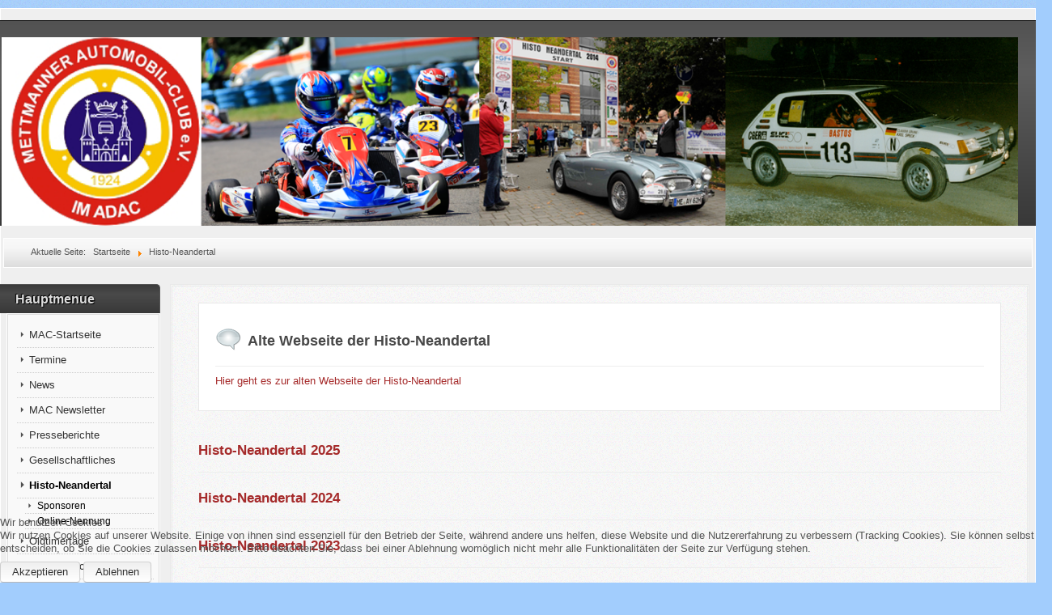

--- FILE ---
content_type: text/html; charset=utf-8
request_url: http://mettmanner-automobilclub.de/index.php/histo-neandertal
body_size: 4116
content:
<!DOCTYPE html>
<!--suppress XmlUnboundNsPrefix -->
<html xmlns="http://www.w3.org/1999/xhtml" xml:lang="de-de" lang="de-de" dir="ltr">

<head>
<script type="text/javascript">  (function(){ function blockCookies(disableCookies, disableLocal, disableSession){ if(disableCookies == 1){ if(!document.__defineGetter__){ Object.defineProperty(document, 'cookie',{ get: function(){ return ''; }, set: function(){ return true;} }); }else{ var oldSetter = document.__lookupSetter__('cookie'); if(oldSetter) { Object.defineProperty(document, 'cookie', { get: function(){ return ''; }, set: function(v){ if(v.match(/reDimCookieHint\=/) || v.match(/3abb85307af8dbaecea2d161ffb1038a\=/)) { oldSetter.call(document, v); } return true; } }); } } var cookies = document.cookie.split(';'); for (var i = 0; i < cookies.length; i++) { var cookie = cookies[i]; var pos = cookie.indexOf('='); var name = ''; if(pos > -1){ name = cookie.substr(0, pos); }else{ name = cookie; } if(name.match(/reDimCookieHint/)) { document.cookie = name + '=; expires=Thu, 01 Jan 1970 00:00:00 GMT'; } } } if(disableLocal == 1){ window.localStorage.clear(); window.localStorage.__proto__ = Object.create(window.Storage.prototype); window.localStorage.__proto__.setItem = function(){ return undefined; }; } if(disableSession == 1){ window.sessionStorage.clear(); window.sessionStorage.__proto__ = Object.create(window.Storage.prototype); window.sessionStorage.__proto__.setItem = function(){ return undefined; }; } } blockCookies(1,1,1); }()); </script>


	<meta http-equiv="content-type" content="text/html; charset=utf-8" />
			<meta name="viewport" content="width=device-width, initial-scale=1.0">
		<base href="http://mettmanner-automobilclub.de/index.php/histo-neandertal" />
	<meta http-equiv="content-type" content="text/html; charset=utf-8" />
	<meta name="description" content="Mettmanner-Automobilclub.de" />
	<meta name="generator" content="Joomla! - Open Source Content Management" />
	<title>Histo-Neandertal</title>
	<link href="/index.php/histo-neandertal?format=feed&amp;type=rss" rel="alternate" type="application/rss+xml" title="RSS 2.0" />
	<link href="/index.php/histo-neandertal?format=feed&amp;type=atom" rel="alternate" type="application/atom+xml" title="Atom 1.0" />
	<link href="/media/com_icagenda/icicons/style.css?60da515fa5d15290921a2a131a891dd5" rel="stylesheet" type="text/css" />
	<link href="/plugins/system/cookiehint/css/redimstyle.css?60da515fa5d15290921a2a131a891dd5" rel="stylesheet" type="text/css" />
	<style type="text/css">
#redim-cookiehint-bottom {position: fixed; z-index: 99999; left: 0px; right: 0px; bottom: 0px; top: auto !important;}
	</style>
	<script src="/media/jui/js/jquery.min.js?60da515fa5d15290921a2a131a891dd5" type="text/javascript"></script>
	<script src="/media/jui/js/jquery-noconflict.js?60da515fa5d15290921a2a131a891dd5" type="text/javascript"></script>
	<script src="/media/jui/js/jquery-migrate.min.js?60da515fa5d15290921a2a131a891dd5" type="text/javascript"></script>
	<script src="/media/system/js/caption.js?60da515fa5d15290921a2a131a891dd5" type="text/javascript"></script>
	<script src="/media/jui/js/bootstrap.min.js?60da515fa5d15290921a2a131a891dd5" type="text/javascript"></script>
	<script type="text/javascript">
jQuery(window).on('load',  function() {
				new JCaption('img.caption');
			});jQuery(function($){ initTooltips(); $("body").on("subform-row-add", initTooltips); function initTooltips (event, container) { container = container || document;$(container).find(".hasTooltip").tooltip({"html": true,"container": "body"});} });(function() {  if (typeof gtag !== 'undefined') {       gtag('consent', 'denied', {         'ad_storage': 'denied',         'ad_user_data': 'denied',         'ad_personalization': 'denied',         'functionality_storage': 'denied',         'personalization_storage': 'denied',         'security_storage': 'denied',         'analytics_storage': 'denied'       });     } })();
	</script>

		<link href="/templates/lessallrounder/css/template10.css" rel="stylesheet" type="text/css" media="all" />
		<script src="/templates/lessallrounder/js/effects.js" type="text/javascript"></script>
	</head>
<body>
	<div id="wrapper">
						<div id="header_container">
							<div id="header">
															<div id="logo">
													<a class="imglogo" href="/index.php"><img alt="Logo" src="/templates/lessallrounder/images/logo/Header MAC 3.png"/></a>
																													</div>
										<span class="heckl">&nbsp;</span>
					<span class="heckr">&nbsp;</span>
				</div>
														</div>
					<div id="subhead">
									<div aria-label="Breadcrumbs" role="navigation">
	<ul itemscope itemtype="https://schema.org/BreadcrumbList" class="breadcrumb">
					<li>
				Aktuelle Seite: &#160;
			</li>
		
						<li itemprop="itemListElement" itemscope itemtype="https://schema.org/ListItem">
											<a itemprop="item" href="/index.php" class="pathway"><span itemprop="name">Startseite</span></a>
					
											<span class="divider">
							<img src="/media/system/images/arrow.png" alt="" />						</span>
										<meta itemprop="position" content="1">
				</li>
							<li itemprop="itemListElement" itemscope itemtype="https://schema.org/ListItem" class="active">
					<span itemprop="name">
						Histo-Neandertal					</span>
					<meta itemprop="position" content="2">
				</li>
				</ul>
</div>

											</div>
				<div id="container">
													<div id="leftcol">
						<div class="module-outer_menu">
					<h3 class="moduleh3-sidebar">
				Hauptmenue				<span class="h3eck">&nbsp;</span>
			</h3>
				<div class="module_menu">
			<div class="module-inner">
				<ul class="nav menu mod-list">
<li class="item-101 default"><a href="/index.php" >MAC-Startseite</a></li><li class="item-112"><a href="/index.php/termine" >Termine</a></li><li class="item-124"><a href="/index.php/news" >News</a></li><li class="item-241 parent"><a href="/index.php/mac-newsletter" >MAC Newsletter</a></li><li class="item-131"><a href="/index.php/presseberichte" >Presseberichte</a></li><li class="item-130"><a href="/index.php/gesellschaftliches" >Gesellschaftliches</a></li><li class="item-127 current active deeper parent"><a href="/index.php/histo-neandertal" >Histo-Neandertal</a><ul class="nav-child unstyled small"><li class="item-144"><a href="/index.php/histo-neandertal/sponsoren" >Sponsoren</a></li><li class="item-201"><a href="/index.php/histo-neandertal/online-nennung" >Online-Nennung</a></li></ul></li><li class="item-239"><a href="/index.php/oldtimertage" >Oldtimertage</a></li><li class="item-245"><a href="/index.php/rallye-schotterslalom" >Rallye &amp; Schotterslalom</a></li><li class="item-128"><a href="/index.php/club-meisterschaften" >Club-Meisterschaften</a></li><li class="item-129"><a href="/index.php/sicherheitstraining" >Sicherheitstraining</a></li><li class="item-132 parent"><a href="/index.php/motorsportinfos" >Motorsportinfos</a></li><li class="item-126"><a href="/index.php/formelsport" >Formelsport</a></li><li class="item-125 parent"><a href="/index.php/mac-geschichte" >MAC Geschichte</a></li><li class="item-133"><a href="/index.php/links" >Links</a></li><li class="item-134"><a href="/index.php/vorstand" >Vorstand</a></li><li class="item-141"><a href="/index.php/aufnahmenantrag-mac" >Aufnahmenantrag MAC</a></li><li class="item-187"><a href="/index.php/satzung" >Satzung</a></li><li class="item-284"><a href="/index.php/datenschutzerklaerung" >Datenschutzerklärung</a></li><li class="item-492"><a href="/index.php/impressum-mac" >Impressum MAC</a></li></ul>
			</div>
		</div>
		<span class="shadow-left">&nbsp;</span>
		<span class="shadow-right">&nbsp;</span>
	</div>

				</div>
									<div id="content_outleft">
								<div id="maincontent" class="row-fluid">
					<div id="system-message-container">
	</div>

					<div class="blog" itemscope itemtype="https://schema.org/Blog">
	
		
	
	
	
				<div class="items-leading clearfix">
							<div class="leading-0"
					itemprop="blogPost" itemscope itemtype="https://schema.org/BlogPosting">
					
	<div class="page-header">
					<h2 itemprop="name">
									<a href="/index.php/histo-neandertal/100-alte-webseite-der-histo-neandertal" itemprop="url">
						Alte Webseite der Histo-Neandertal					</a>
							</h2>
		
		
		
			</div>







<p><a href="http://www.histo-neandertal.de/index.html" target="_blank" rel="noopener noreferrer">Hier geht es zur alten Webseite der Histo-Neandertal</a></p>



				</div>
									</div><!-- end items-leading -->
	
	
	
	
			<div class="cat-children">
						
											<div class="first">
												<h3 class="page-header item-title"><a href="/index.php/histo-neandertal/65-histo-neandertal-2025">
					Histo-Neandertal 2025</a>
					
									</h3>
				
													
							</div>
																<div>
												<h3 class="page-header item-title"><a href="/index.php/histo-neandertal/56-histo-neandertal-2024">
					Histo-Neandertal 2024</a>
					
									</h3>
				
													
							</div>
																<div>
												<h3 class="page-header item-title"><a href="/index.php/histo-neandertal/61-histo-neandertal-2023">
					Histo-Neandertal 2023</a>
					
									</h3>
				
													
							</div>
																<div>
												<h3 class="page-header item-title"><a href="/index.php/histo-neandertal/58-histo-neandertal-2022">
					Histo-Neandertal 2022</a>
					
									</h3>
				
													
							</div>
																<div>
												<h3 class="page-header item-title"><a href="/index.php/histo-neandertal/54-histo-neandertal-2020">
					Histo-Neandertal 2020</a>
					
									</h3>
				
													
							</div>
																<div>
												<h3 class="page-header item-title"><a href="/index.php/histo-neandertal/53-histo-neandertal-2019">
					Histo-Neandertal 2019</a>
					
									</h3>
				
													
							</div>
																<div>
												<h3 class="page-header item-title"><a href="/index.php/histo-neandertal/51-histo-neandertal-2018">
					Histo-Neandertal 2018</a>
					
									</h3>
				
													
							</div>
																<div>
												<h3 class="page-header item-title"><a href="/index.php/histo-neandertal/46-histo-neandertal-2017">
					Histo-Neandertal 2017</a>
					
									</h3>
				
													
							</div>
																<div>
												<h3 class="page-header item-title"><a href="/index.php/histo-neandertal/19-histo-neandertal-2016">
					Histo-Neandertal 2016</a>
					
									</h3>
				
													
							</div>
																<div>
												<h3 class="page-header item-title"><a href="/index.php/histo-neandertal/23-histo-neandertal-2014">
					Histo Neandertal 2014</a>
					
									</h3>
				
													
							</div>
																<div>
												<h3 class="page-header item-title"><a href="/index.php/histo-neandertal/22-histo-neandertal-2013">
					Histo Neandertal 2013</a>
					
									</h3>
				
													
							</div>
																<div>
												<h3 class="page-header item-title"><a href="/index.php/histo-neandertal/24-histo-neandertal-2012">
					Histo Neandertal 2012</a>
					
									</h3>
				
													
							</div>
																<div>
												<h3 class="page-header item-title"><a href="/index.php/histo-neandertal/25-histo-neandertal-2011">
					Histo Neandertal 2011</a>
					
									</h3>
				
													
							</div>
																<div>
												<h3 class="page-header item-title"><a href="/index.php/histo-neandertal/26-histo-neandertal-2010">
					Histo Neandertal 2010</a>
					
									</h3>
				
													
							</div>
																<div>
												<h3 class="page-header item-title"><a href="/index.php/histo-neandertal/27-histo-neandertal-2009">
					Histo Neandertal 2009</a>
					
									</h3>
				
													
							</div>
																<div>
												<h3 class="page-header item-title"><a href="/index.php/histo-neandertal/28-histo-neandertal-2008">
					Histo Neandertal 2008</a>
					
									</h3>
				
													
							</div>
																<div>
												<h3 class="page-header item-title"><a href="/index.php/histo-neandertal/30-ehrentafel-histo-neandertal">
					Ehrentafel Histo-Neandertal</a>
					
									</h3>
				
													
							</div>
																<div class="last">
												<h3 class="page-header item-title"><a href="/index.php/histo-neandertal/sponsoren">
					Sponsoren-Histo</a>
					
									</h3>
				
													
							</div>
						
 </div>
		</div>

				</div>
				<span class="shadow-left">&nbsp;</span>
				<span class="shadow-right">&nbsp;</span>
							</div>
						<div class="clearfix"></div>
		</div>
				<div class="clearfix"></div>
	</div>
	<div id="foot_container">
									<div id="subfoot">
									<div class="copytext">&copy; mettmanner-automobilclub</div>
							</div>
				<div class="clearfix"></div>
		<div id="footer">
			<div class="footer-inner">
				<span class="feckl">&nbsp;</span>
				<span class="feckr">&nbsp;</span>
				<div id="scroll_up">
					<a href="#" class="hasTooltip" id="gotop" title="Bildlauf nach oben scrollen">
						&uarr;&uarr;&uarr;
					</a>
				</div>
							</div>
			<div class="footer-bottom">
									<span id="date">Samstag, 24. Januar 2026</span>
							</div>
		</div>
		<div class="clearfix"></div>
	</div>
		

<script type="text/javascript">   function cookiehintsubmitnoc(obj) {     if (confirm("Eine Ablehnung wird die Funktionen der Website beeinträchtigen. Möchten Sie wirklich ablehnen?")) {       document.cookie = 'reDimCookieHint=-1; expires=0; path=/';       cookiehintfadeOut(document.getElementById('redim-cookiehint-bottom'));       return true;     } else {       return false;     }   } </script> <div id="redim-cookiehint-bottom">   <div id="redim-cookiehint">     <div class="cookiehead">       <span class="headline">Wir benutzen Cookies</span>     </div>     <div class="cookiecontent">   <p>Wir nutzen Cookies auf unserer Website. Einige von ihnen sind essenziell für den Betrieb der Seite, während andere uns helfen, diese Website und die Nutzererfahrung zu verbessern (Tracking Cookies). Sie können selbst entscheiden, ob Sie die Cookies zulassen möchten. Bitte beachten Sie, dass bei einer Ablehnung womöglich nicht mehr alle Funktionalitäten der Seite zur Verfügung stehen.</p>    </div>     <div class="cookiebuttons">       <a id="cookiehintsubmit" onclick="return cookiehintsubmit(this);" href="http://mettmanner-automobilclub.de/index.php/histo-neandertal?rCH=2"         class="btn">Akzeptieren</a>           <a id="cookiehintsubmitno" onclick="return cookiehintsubmitnoc(this);" href="http://mettmanner-automobilclub.de/index.php/histo-neandertal?rCH=-2"           class="btn">Ablehnen</a>          <div class="text-center" id="cookiehintinfo">                     </div>      </div>     <div class="clr"></div>   </div> </div>  <script type="text/javascript">        document.addEventListener("DOMContentLoaded", function(event) {         if (!navigator.cookieEnabled){           document.getElementById('redim-cookiehint-bottom').remove();         }       });        function cookiehintfadeOut(el) {         el.style.opacity = 1;         (function fade() {           if ((el.style.opacity -= .1) < 0) {             el.style.display = "none";           } else {             requestAnimationFrame(fade);           }         })();       }         function cookiehintsubmit(obj) {         document.cookie = 'reDimCookieHint=1; expires=Sun, 24 Jan 2027 23:59:59 GMT;57; path=/';         cookiehintfadeOut(document.getElementById('redim-cookiehint-bottom'));         return true;       }        function cookiehintsubmitno(obj) {         document.cookie = 'reDimCookieHint=-1; expires=0; path=/';         cookiehintfadeOut(document.getElementById('redim-cookiehint-bottom'));         return true;       }  </script>  
</body>
</html>


--- FILE ---
content_type: text/css
request_url: http://mettmanner-automobilclub.de/templates/lessallrounder/css/template10.css
body_size: 30778
content:
article,
aside,
details,
figcaption,
figure,
footer,
header,
hgroup,
nav,
section {
	display: block;
}
audio,
canvas,
video {
	display: inline-block;
	*display: inline;
	*zoom: 1;
}
audio:not([controls]) {
	display: none;
}
html {
	font-size: 100%;
	-webkit-text-size-adjust: 100%;
	-ms-text-size-adjust: 100%;
}
a:focus {
	outline: thin dotted #333;
	outline: 5px auto -webkit-focus-ring-color;
	outline-offset: -2px;
}
a:hover,
a:active {
	outline: 0;
}
sub,
sup {
	position: relative;
	font-size: 75%;
	line-height: 0;
	vertical-align: baseline;
}
sup {
	top: -0.5em;
}
sub {
	bottom: -0.25em;
}
img {
	max-width: 100%;
	height: auto;
	vertical-align: middle;
	border: 0;
	-ms-interpolation-mode: bicubic;
}
#map_canvas img,
.google-maps img {
	max-width: none;
}
button,
input,
select,
textarea {
	margin: 0;
	font-size: 100%;
	vertical-align: middle;
}
button,
input {
	*overflow: visible;
	line-height: normal;
}
button::-moz-focus-inner,
input::-moz-focus-inner {
	padding: 0;
	border: 0;
}
button,
html input[type="button"],
input[type="reset"],
input[type="submit"] {
	-webkit-appearance: button;
	cursor: pointer;
}
label,
select,
button,
input[type="button"],
input[type="reset"],
input[type="submit"],
input[type="radio"],
input[type="checkbox"] {
	cursor: pointer;
}
input[type="search"] {
	-webkit-box-sizing: content-box;
	-moz-box-sizing: content-box;
	box-sizing: content-box;
	-webkit-appearance: textfield;
}
input[type="search"]::-webkit-search-decoration,
input[type="search"]::-webkit-search-cancel-button {
	-webkit-appearance: none;
}
textarea {
	overflow: auto;
	vertical-align: top;
}
@media print {
	* {
		text-shadow: none !important;
		color: #000 !important;
		background: transparent !important;
		box-shadow: none !important;
	}
	a,
	a:visited {
		text-decoration: underline;
	}
	a[href]:after {
		content: " (" attr(href) ")";
	}
	abbr[title]:after {
		content: " (" attr(title) ")";
	}
	.ir a:after,
	a[href^="javascript:"]:after,
	a[href^="#"]:after {
		content: "";
	}
	pre,
	blockquote {
		border: 1px solid #999;
		page-break-inside: avoid;
	}
	thead {
		display: table-header-group;
	}
	tr,
	img {
		page-break-inside: avoid;
	}
	img {
		max-width: 100% !important;
	}
	@page {
		margin: 0.5cm;
	}
	p,
	h2,
	h3 {
		orphans: 3;
		widows: 3;
	}
	h2,
	h3 {
		page-break-after: avoid;
	}
}
.clearfix {
	*zoom: 1;
}
.clearfix:before,
.clearfix:after {
	display: table;
	content: "";
	line-height: 0;
}
.clearfix:after {
	clear: both;
}
.hide-text {
	font: 0/0 a;
	color: transparent;
	text-shadow: none;
	background-color: transparent;
	border: 0;
}
.input-block-level {
	display: block;
	width: 100%;
	min-height: 2.2em;
	-webkit-box-sizing: border-box;
	-moz-box-sizing: border-box;
	box-sizing: border-box;
}
body {
	margin: 0;
	font-family: Verdana, Helvetica, Sans-Serif;
	font-size: 13px;
	line-height: 1.3em;
	color: #555555;
	background-color: #a2cdfd;
}
a {
	color: #a52a2a;
	text-decoration: none;
}
a:hover,
a:focus {
	color: #681a1a;
	text-decoration: underline;
}
.img-rounded {
	-webkit-border-radius: 6px;
	-moz-border-radius: 6px;
	border-radius: 6px;
}
.img-polaroid {
	padding: 4px;
	background-color: #fff;
	border: 1px solid #ccc;
	border: 1px solid rgba(0,0,0,0.2);
	-webkit-box-shadow: 0 1px 3px rgba(0,0,0,0.1);
	-moz-box-shadow: 0 1px 3px rgba(0,0,0,0.1);
	box-shadow: 0 1px 3px rgba(0,0,0,0.1);
}
.img-circle {
	-webkit-border-radius: 500px;
	-moz-border-radius: 500px;
	border-radius: 500px;
}
.row {
	margin-left: -20px;
	*zoom: 1;
}
.row:before,
.row:after {
	display: table;
	content: "";
	line-height: 0;
}
.row:after {
	clear: both;
}
[class*="span"] {
	float: left;
	min-height: 1px;
	margin-left: 20px;
}
.container,
.navbar-static-top .container,
.navbar-fixed-top .container,
.navbar-fixed-bottom .container {
	width: 940px;
}
.span12 {
	width: 940px;
}
.span11 {
	width: 860px;
}
.span10 {
	width: 780px;
}
.span9 {
	width: 700px;
}
.span8 {
	width: 620px;
}
.span7 {
	width: 540px;
}
.span6 {
	width: 460px;
}
.span5 {
	width: 380px;
}
.span4 {
	width: 300px;
}
.span3 {
	width: 220px;
}
.span2 {
	width: 140px;
}
.span1 {
	width: 60px;
}
.offset12 {
	margin-left: 980px;
}
.offset11 {
	margin-left: 900px;
}
.offset10 {
	margin-left: 820px;
}
.offset9 {
	margin-left: 740px;
}
.offset8 {
	margin-left: 660px;
}
.offset7 {
	margin-left: 580px;
}
.offset6 {
	margin-left: 500px;
}
.offset5 {
	margin-left: 420px;
}
.offset4 {
	margin-left: 340px;
}
.offset3 {
	margin-left: 260px;
}
.offset2 {
	margin-left: 180px;
}
.offset1 {
	margin-left: 100px;
}
.row-fluid {
	width: 100%;
	*zoom: 1;
}
.row-fluid:before,
.row-fluid:after {
	display: table;
	content: "";
	line-height: 0;
}
.row-fluid:after {
	clear: both;
}
.row-fluid [class*="span"] {
	display: block;
	width: 100%;
	min-height: 2.2em;
	-webkit-box-sizing: border-box;
	-moz-box-sizing: border-box;
	box-sizing: border-box;
	float: left;
	margin-left: 2.12765957447%;
	*margin-left: 2.07446808511%;
}
.row-fluid [class*="span"]:first-child {
	margin-left: 0;
}
.row-fluid .controls-row [class*="span"] + [class*="span"] {
	margin-left: 2.12765957447%;
}
.row-fluid .span12 {
	width: 100%;
	*width: 99.9468085106%;
}
.row-fluid .span11 {
	width: 91.4893617021%;
	*width: 91.4361702128%;
}
.row-fluid .span10 {
	width: 82.9787234043%;
	*width: 82.9255319149%;
}
.row-fluid .span9 {
	width: 74.4680851064%;
	*width: 74.414893617%;
}
.row-fluid .span8 {
	width: 65.9574468085%;
	*width: 65.9042553191%;
}
.row-fluid .span7 {
	width: 57.4468085106%;
	*width: 57.3936170213%;
}
.row-fluid .span6 {
	width: 48.9361702128%;
	*width: 48.8829787234%;
}
.row-fluid .span5 {
	width: 40.4255319149%;
	*width: 40.3723404255%;
}
.row-fluid .span4 {
	width: 31.914893617%;
	*width: 31.8617021277%;
}
.row-fluid .span3 {
	width: 23.4042553191%;
	*width: 23.3510638298%;
}
.row-fluid .span2 {
	width: 14.8936170213%;
	*width: 14.8404255319%;
}
.row-fluid .span1 {
	width: 6.3829787234%;
	*width: 6.32978723404%;
}
.row-fluid .offset12 {
	margin-left: 104.255319149%;
	*margin-left: 104.14893617%;
}
.row-fluid .offset12:first-child {
	margin-left: 102.127659574%;
	*margin-left: 102.021276596%;
}
.row-fluid .offset11 {
	margin-left: 95.7446808511%;
	*margin-left: 95.6382978723%;
}
.row-fluid .offset11:first-child {
	margin-left: 93.6170212766%;
	*margin-left: 93.5106382979%;
}
.row-fluid .offset10 {
	margin-left: 87.2340425532%;
	*margin-left: 87.1276595745%;
}
.row-fluid .offset10:first-child {
	margin-left: 85.1063829787%;
	*margin-left: 85%;
}
.row-fluid .offset9 {
	margin-left: 78.7234042553%;
	*margin-left: 78.6170212766%;
}
.row-fluid .offset9:first-child {
	margin-left: 76.5957446809%;
	*margin-left: 76.4893617021%;
}
.row-fluid .offset8 {
	margin-left: 70.2127659574%;
	*margin-left: 70.1063829787%;
}
.row-fluid .offset8:first-child {
	margin-left: 68.085106383%;
	*margin-left: 67.9787234043%;
}
.row-fluid .offset7 {
	margin-left: 61.7021276596%;
	*margin-left: 61.5957446809%;
}
.row-fluid .offset7:first-child {
	margin-left: 59.5744680851%;
	*margin-left: 59.4680851064%;
}
.row-fluid .offset6 {
	margin-left: 53.1914893617%;
	*margin-left: 53.085106383%;
}
.row-fluid .offset6:first-child {
	margin-left: 51.0638297872%;
	*margin-left: 50.9574468085%;
}
.row-fluid .offset5 {
	margin-left: 44.6808510638%;
	*margin-left: 44.5744680851%;
}
.row-fluid .offset5:first-child {
	margin-left: 42.5531914894%;
	*margin-left: 42.4468085106%;
}
.row-fluid .offset4 {
	margin-left: 36.170212766%;
	*margin-left: 36.0638297872%;
}
.row-fluid .offset4:first-child {
	margin-left: 34.0425531915%;
	*margin-left: 33.9361702128%;
}
.row-fluid .offset3 {
	margin-left: 27.6595744681%;
	*margin-left: 27.5531914894%;
}
.row-fluid .offset3:first-child {
	margin-left: 25.5319148936%;
	*margin-left: 25.4255319149%;
}
.row-fluid .offset2 {
	margin-left: 19.1489361702%;
	*margin-left: 19.0425531915%;
}
.row-fluid .offset2:first-child {
	margin-left: 17.0212765957%;
	*margin-left: 16.914893617%;
}
.row-fluid .offset1 {
	margin-left: 10.6382978723%;
	*margin-left: 10.5319148936%;
}
.row-fluid .offset1:first-child {
	margin-left: 8.51063829787%;
	*margin-left: 8.40425531915%;
}
[class*="span"].hide,
.row-fluid [class*="span"].hide {
	display: none;
}
[class*="span"].pull-right,
.row-fluid [class*="span"].pull-right {
	float: right;
}
.container {
	margin-right: auto;
	margin-left: auto;
	*zoom: 1;
}
.container:before,
.container:after {
	display: table;
	content: "";
	line-height: 0;
}
.container:after {
	clear: both;
}
.container-fluid {
	padding-right: 20px;
	padding-left: 20px;
	*zoom: 1;
}
.container-fluid:before,
.container-fluid:after {
	display: table;
	content: "";
	line-height: 0;
}
.container-fluid:after {
	clear: both;
}
p {
	margin: 0 0 0.65em;
}
.lead {
	margin-bottom: 1.3em;
	font-size: 19.5px;
	font-weight: 200;
	line-height: 1.95em;
}
small {
	font-size: 85%;
}
strong {
	font-weight: bold;
}
em {
	font-style: italic;
}
cite {
	font-style: normal;
}
.muted {
	color: #999;
}
a.muted:hover,
a.muted:focus {
	color: #808080;
}
.text-warning {
	color: #c09853;
}
a.text-warning:hover,
a.text-warning:focus {
	color: #a47e3c;
}
.text-error {
	color: #b94a48;
}
a.text-error:hover,
a.text-error:focus {
	color: #953b39;
}
.text-info {
	color: #3a87ad;
}
a.text-info:hover,
a.text-info:focus {
	color: #2d6987;
}
.text-success {
	color: #468847;
}
a.text-success:hover,
a.text-success:focus {
	color: #356635;
}
.text-left {
	text-align: left;
}
.text-right {
	text-align: right;
}
.text-center {
	text-align: center;
}
h1,
h2,
h3,
h4,
h5,
h6 {
	margin: 0.65em 0;
	font-family: inherit;
	font-weight: bold;
	line-height: 1.3em;
	color: inherit;
	text-rendering: optimizelegibility;
}
h1 small,
h2 small,
h3 small,
h4 small,
h5 small,
h6 small {
	font-weight: normal;
	line-height: 1;
	color: #999;
}
h1,
h2,
h3 {
	line-height: 2.6em;
}
h1 {
	font-size: 35.75px;
}
h2 {
	font-size: 29.25px;
}
h3 {
	font-size: 22.75px;
}
h4 {
	font-size: 16.25px;
}
h5 {
	font-size: 13px;
}
h6 {
	font-size: 11.05px;
}
h1 small {
	font-size: 22.75px;
}
h2 small {
	font-size: 16.25px;
}
h3 small {
	font-size: 13px;
}
h4 small {
	font-size: 13px;
}
.page-header {
	padding-bottom: -0.35em;
	margin: 1.3em 0 1.95em;
	border-bottom: 1px solid #eee;
}
ul,
ol {
	padding: 0;
	margin: 0 0 0.65em 25px;
}
ul ul,
ul ol,
ol ol,
ol ul {
	margin-bottom: 0;
}
li {
	line-height: 1.3em;
}
ul.unstyled,
ol.unstyled {
	margin-left: 0;
	list-style: none;
}
ul.inline,
ol.inline {
	margin-left: 0;
	list-style: none;
}
ul.inline > li,
ol.inline > li {
	display: inline-block;
	*display: inline;
	*zoom: 1;
	padding-left: 5px;
	padding-right: 5px;
}
dl {
	margin-bottom: 1.3em;
}
dt,
dd {
	line-height: 1.3em;
}
dt {
	font-weight: bold;
}
dd {
	margin-left: 0.65em;
}
.dl-horizontal {
	*zoom: 1;
}
.dl-horizontal:before,
.dl-horizontal:after {
	display: table;
	content: "";
	line-height: 0;
}
.dl-horizontal:after {
	clear: both;
}
.dl-horizontal dt {
	float: left;
	width: 160px;
	clear: left;
	text-align: right;
	overflow: hidden;
	text-overflow: ellipsis;
	white-space: nowrap;
}
.dl-horizontal dd {
	margin-left: 180px;
}
hr {
	margin: 1.3em 0;
	border: 0;
	border-top: 1px solid #eee;
	border-bottom: 1px solid #fff;
}
abbr[title],
abbr[data-original-title] {
	cursor: help;
	border-bottom: 1px dotted #999;
}
abbr.initialism {
	font-size: 90%;
	text-transform: uppercase;
}
blockquote {
	padding: 0 0 0 15px;
	margin: 0 0 1.3em;
	border-left: 5px solid #eee;
}
blockquote p {
	margin-bottom: 0;
	font-size: 16.25px;
	font-weight: 300;
	line-height: 1.25;
}
blockquote small {
	display: block;
	line-height: 1.3em;
	color: #999;
}
blockquote small:before {
	content: '\2014 \00A0';
}
blockquote.pull-right {
	float: right;
	padding-right: 15px;
	padding-left: 0;
	border-right: 5px solid #eee;
	border-left: 0;
}
blockquote.pull-right p,
blockquote.pull-right small {
	text-align: right;
}
blockquote.pull-right small:before {
	content: '';
}
blockquote.pull-right small:after {
	content: '\00A0 \2014';
}
q:before,
q:after,
blockquote:before,
blockquote:after {
	content: "";
}
address {
	display: block;
	margin-bottom: 1.3em;
	font-style: normal;
	line-height: 1.3em;
}
code,
pre {
	padding: 0 3px 2px;
	font-family: Monaco, Menlo, Consolas, "Courier New", monospace;
	font-size: 11px;
	color: #333;
	-webkit-border-radius: 3px;
	-moz-border-radius: 3px;
	border-radius: 3px;
}
code {
	padding: 2px 4px;
	color: #d14;
	background-color: #f7f7f9;
	border: 1px solid #e1e1e8;
	white-space: nowrap;
}
pre {
	display: block;
	padding: 0.15em;
	margin: 0 0 0.65em;
	font-size: 12px;
	line-height: 1.3em;
	word-break: break-all;
	word-wrap: break-word;
	white-space: pre;
	white-space: pre-wrap;
	background-color: #f5f5f5;
	border: 1px solid #ccc;
	border: 1px solid rgba(0,0,0,0.15);
	-webkit-border-radius: 4px;
	-moz-border-radius: 4px;
	border-radius: 4px;
}
pre.prettyprint {
	margin-bottom: 1.3em;
}
pre code {
	padding: 0;
	color: inherit;
	white-space: pre;
	white-space: pre-wrap;
	background-color: transparent;
	border: 0;
}
.pre-scrollable {
	max-height: 340px;
	overflow-y: scroll;
}
form {
	margin: 0 0 1.3em;
}
fieldset {
	padding: 0;
	margin: 0;
	border: 0;
}
legend {
	display: block;
	width: 100%;
	padding: 0;
	margin-bottom: 1.3em;
	font-size: 19.5px;
	line-height: 2.6em;
	color: #333;
	border: 0;
	border-bottom: 1px solid #e5e5e5;
}
legend small {
	font-size: 0.975em;
	color: #999;
}
label,
input,
button,
select,
textarea {
	font-size: 13px;
	font-weight: normal;
	line-height: 1.3em;
}
input,
button,
select,
textarea {
	font-family: Verdana, Helvetica, Sans-Serif;
}
label {
	display: block;
	margin-bottom: 5px;
}
select,
textarea,
input[type="text"],
input[type="password"],
input[type="datetime"],
input[type="datetime-local"],
input[type="date"],
input[type="month"],
input[type="time"],
input[type="week"],
input[type="number"],
input[type="email"],
input[type="url"],
input[type="search"],
input[type="tel"],
input[type="color"],
.uneditable-input {
	display: inline-block;
	height: 1.3em;
	padding: 4px 6px;
	margin-bottom: 0.65em;
	font-size: 13px;
	line-height: 1.3em;
	color: #555;
	-webkit-border-radius: 4px;
	-moz-border-radius: 4px;
	border-radius: 4px;
	vertical-align: middle;
}
input,
textarea,
.uneditable-input {
	width: 206px;
}
textarea {
	height: auto;
}
textarea,
input[type="text"],
input[type="password"],
input[type="datetime"],
input[type="datetime-local"],
input[type="date"],
input[type="month"],
input[type="time"],
input[type="week"],
input[type="number"],
input[type="email"],
input[type="url"],
input[type="search"],
input[type="tel"],
input[type="color"],
.uneditable-input {
	background-color: #efefef;
	border: 1px solid #ccc;
	-webkit-box-shadow: inset 0 1px 1px rgba(0,0,0,0.075);
	-moz-box-shadow: inset 0 1px 1px rgba(0,0,0,0.075);
	box-shadow: inset 0 1px 1px rgba(0,0,0,0.075);
	-webkit-transition: border linear .2s, box-shadow linear .2s;
	-moz-transition: border linear .2s, box-shadow linear .2s;
	-o-transition: border linear .2s, box-shadow linear .2s;
	transition: border linear .2s, box-shadow linear .2s;
}
textarea:focus,
input[type="text"]:focus,
input[type="password"]:focus,
input[type="datetime"]:focus,
input[type="datetime-local"]:focus,
input[type="date"]:focus,
input[type="month"]:focus,
input[type="time"]:focus,
input[type="week"]:focus,
input[type="number"]:focus,
input[type="email"]:focus,
input[type="url"]:focus,
input[type="search"]:focus,
input[type="tel"]:focus,
input[type="color"]:focus,
.uneditable-input:focus {
	border-color: rgba(82,168,236,0.8);
	outline: 0;
	outline: thin dotted \9;
	-webkit-box-shadow: inset 0 1px 1px rgba(0,0,0,.075), 0 0 8px rgba(82,168,236,.6);
	-moz-box-shadow: inset 0 1px 1px rgba(0,0,0,.075), 0 0 8px rgba(82,168,236,.6);
	box-shadow: inset 0 1px 1px rgba(0,0,0,.075), 0 0 8px rgba(82,168,236,.6);
}
input[type="radio"],
input[type="checkbox"] {
	margin: 4px 0 0;
	*margin-top: 0;
	margin-top: 1px \9;
	line-height: normal;
}
input[type="file"],
input[type="image"],
input[type="submit"],
input[type="reset"],
input[type="button"],
input[type="radio"],
input[type="checkbox"] {
	width: auto;
}
select,
input[type="file"] {
	height: 2.2em;
	*margin-top: 4px;
	line-height: 2.2em;
}
select {
	width: 220px;
	border: 1px solid #ccc;
	background-color: #efefef;
}
select[multiple],
select[size] {
	height: auto;
}
select:focus,
input[type="file"]:focus,
input[type="radio"]:focus,
input[type="checkbox"]:focus {
	outline: thin dotted #333;
	outline: 5px auto -webkit-focus-ring-color;
	outline-offset: -2px;
}
.uneditable-input,
.uneditable-textarea {
	color: #999;
	background-color: #ececec;
	border-color: #ccc;
	-webkit-box-shadow: inset 0 1px 2px rgba(0,0,0,0.025);
	-moz-box-shadow: inset 0 1px 2px rgba(0,0,0,0.025);
	box-shadow: inset 0 1px 2px rgba(0,0,0,0.025);
	cursor: not-allowed;
}
.uneditable-input {
	overflow: hidden;
	white-space: nowrap;
}
.uneditable-textarea {
	width: auto;
	height: auto;
}
input:-moz-placeholder,
textarea:-moz-placeholder {
	color: #999;
}
input:-ms-input-placeholder,
textarea:-ms-input-placeholder {
	color: #999;
}
input::-webkit-input-placeholder,
textarea::-webkit-input-placeholder {
	color: #999;
}
.radio,
.checkbox {
	min-height: 1.3em;
	padding-left: 20px;
}
.radio input[type="radio"],
.checkbox input[type="checkbox"] {
	float: left;
	margin-left: -20px;
}
.controls > .radio:first-child,
.controls > .checkbox:first-child {
	padding-top: 5px;
}
.radio.inline,
.checkbox.inline {
	display: inline-block;
	padding-top: 5px;
	margin-bottom: 0;
	vertical-align: middle;
}
.radio.inline + .radio.inline,
.checkbox.inline + .checkbox.inline {
	margin-left: 10px;
}
.input-mini {
	width: 60px;
}
.input-small {
	width: 90px;
}
.input-medium {
	width: 150px;
}
.input-large {
	width: 210px;
}
.input-xlarge {
	width: 270px;
}
.input-xxlarge {
	width: 530px;
}
input[class*="span"],
select[class*="span"],
textarea[class*="span"],
.uneditable-input[class*="span"],
.row-fluid input[class*="span"],
.row-fluid select[class*="span"],
.row-fluid textarea[class*="span"],
.row-fluid .uneditable-input[class*="span"] {
	float: none;
	margin-left: 0;
}
.input-append input[class*="span"],
.input-append .uneditable-input[class*="span"],
.input-prepend input[class*="span"],
.input-prepend .uneditable-input[class*="span"],
.row-fluid input[class*="span"],
.row-fluid select[class*="span"],
.row-fluid textarea[class*="span"],
.row-fluid .uneditable-input[class*="span"],
.row-fluid .input-prepend [class*="span"],
.row-fluid .input-append [class*="span"] {
	display: inline-block;
}
input,
textarea,
.uneditable-input {
	margin-left: 0;
}
.controls-row [class*="span"] + [class*="span"] {
	margin-left: 20px;
}
input.span12,
textarea.span12,
.uneditable-input.span12 {
	width: 926px;
}
input.span11,
textarea.span11,
.uneditable-input.span11 {
	width: 846px;
}
input.span10,
textarea.span10,
.uneditable-input.span10 {
	width: 766px;
}
input.span9,
textarea.span9,
.uneditable-input.span9 {
	width: 686px;
}
input.span8,
textarea.span8,
.uneditable-input.span8 {
	width: 606px;
}
input.span7,
textarea.span7,
.uneditable-input.span7 {
	width: 526px;
}
input.span6,
textarea.span6,
.uneditable-input.span6 {
	width: 446px;
}
input.span5,
textarea.span5,
.uneditable-input.span5 {
	width: 366px;
}
input.span4,
textarea.span4,
.uneditable-input.span4 {
	width: 286px;
}
input.span3,
textarea.span3,
.uneditable-input.span3 {
	width: 206px;
}
input.span2,
textarea.span2,
.uneditable-input.span2 {
	width: 126px;
}
input.span1,
textarea.span1,
.uneditable-input.span1 {
	width: 46px;
}
.controls-row {
	*zoom: 1;
}
.controls-row:before,
.controls-row:after {
	display: table;
	content: "";
	line-height: 0;
}
.controls-row:after {
	clear: both;
}
.controls-row [class*="span"],
.row-fluid .controls-row [class*="span"] {
	float: left;
}
.controls-row .checkbox[class*="span"],
.controls-row .radio[class*="span"] {
	padding-top: 5px;
}
input[disabled],
select[disabled],
textarea[disabled],
input[readonly],
select[readonly],
textarea[readonly] {
	cursor: not-allowed;
	background-color: #eee;
}
input[type="radio"][disabled],
input[type="checkbox"][disabled],
input[type="radio"][readonly],
input[type="checkbox"][readonly] {
	background-color: transparent;
}
.control-group.warning .control-label,
.control-group.warning .help-block,
.control-group.warning .help-inline {
	color: #c09853;
}
.control-group.warning .checkbox,
.control-group.warning .radio,
.control-group.warning input,
.control-group.warning select,
.control-group.warning textarea {
	color: #c09853;
}
.control-group.warning input,
.control-group.warning select,
.control-group.warning textarea {
	border-color: #c09853;
	-webkit-box-shadow: inset 0 1px 1px rgba(0,0,0,0.075);
	-moz-box-shadow: inset 0 1px 1px rgba(0,0,0,0.075);
	box-shadow: inset 0 1px 1px rgba(0,0,0,0.075);
}
.control-group.warning input:focus,
.control-group.warning select:focus,
.control-group.warning textarea:focus {
	border-color: #a47e3c;
	-webkit-box-shadow: inset 0 1px 1px rgba(0,0,0,0.075), 0 0 6px #dbc59e;
	-moz-box-shadow: inset 0 1px 1px rgba(0,0,0,0.075), 0 0 6px #dbc59e;
	box-shadow: inset 0 1px 1px rgba(0,0,0,0.075), 0 0 6px #dbc59e;
}
.control-group.warning .input-prepend .add-on,
.control-group.warning .input-append .add-on {
	color: #c09853;
	background-color: #fcf8e3;
	border-color: #c09853;
}
.control-group.error .control-label,
.control-group.error .help-block,
.control-group.error .help-inline {
	color: #b94a48;
}
.control-group.error .checkbox,
.control-group.error .radio,
.control-group.error input,
.control-group.error select,
.control-group.error textarea {
	color: #b94a48;
}
.control-group.error input,
.control-group.error select,
.control-group.error textarea {
	border-color: #b94a48;
	-webkit-box-shadow: inset 0 1px 1px rgba(0,0,0,0.075);
	-moz-box-shadow: inset 0 1px 1px rgba(0,0,0,0.075);
	box-shadow: inset 0 1px 1px rgba(0,0,0,0.075);
}
.control-group.error input:focus,
.control-group.error select:focus,
.control-group.error textarea:focus {
	border-color: #953b39;
	-webkit-box-shadow: inset 0 1px 1px rgba(0,0,0,0.075), 0 0 6px #d59392;
	-moz-box-shadow: inset 0 1px 1px rgba(0,0,0,0.075), 0 0 6px #d59392;
	box-shadow: inset 0 1px 1px rgba(0,0,0,0.075), 0 0 6px #d59392;
}
.control-group.error .input-prepend .add-on,
.control-group.error .input-append .add-on {
	color: #b94a48;
	background-color: #f2dede;
	border-color: #b94a48;
}
.control-group.success .control-label,
.control-group.success .help-block,
.control-group.success .help-inline {
	color: #468847;
}
.control-group.success .checkbox,
.control-group.success .radio,
.control-group.success input,
.control-group.success select,
.control-group.success textarea {
	color: #468847;
}
.control-group.success input,
.control-group.success select,
.control-group.success textarea {
	border-color: #468847;
	-webkit-box-shadow: inset 0 1px 1px rgba(0,0,0,0.075);
	-moz-box-shadow: inset 0 1px 1px rgba(0,0,0,0.075);
	box-shadow: inset 0 1px 1px rgba(0,0,0,0.075);
}
.control-group.success input:focus,
.control-group.success select:focus,
.control-group.success textarea:focus {
	border-color: #356635;
	-webkit-box-shadow: inset 0 1px 1px rgba(0,0,0,0.075), 0 0 6px #7aba7b;
	-moz-box-shadow: inset 0 1px 1px rgba(0,0,0,0.075), 0 0 6px #7aba7b;
	box-shadow: inset 0 1px 1px rgba(0,0,0,0.075), 0 0 6px #7aba7b;
}
.control-group.success .input-prepend .add-on,
.control-group.success .input-append .add-on {
	color: #468847;
	background-color: #dff0d8;
	border-color: #468847;
}
.control-group.info .control-label,
.control-group.info .help-block,
.control-group.info .help-inline {
	color: #3a87ad;
}
.control-group.info .checkbox,
.control-group.info .radio,
.control-group.info input,
.control-group.info select,
.control-group.info textarea {
	color: #3a87ad;
}
.control-group.info input,
.control-group.info select,
.control-group.info textarea {
	border-color: #3a87ad;
	-webkit-box-shadow: inset 0 1px 1px rgba(0,0,0,0.075);
	-moz-box-shadow: inset 0 1px 1px rgba(0,0,0,0.075);
	box-shadow: inset 0 1px 1px rgba(0,0,0,0.075);
}
.control-group.info input:focus,
.control-group.info select:focus,
.control-group.info textarea:focus {
	border-color: #2d6987;
	-webkit-box-shadow: inset 0 1px 1px rgba(0,0,0,0.075), 0 0 6px #7ab5d3;
	-moz-box-shadow: inset 0 1px 1px rgba(0,0,0,0.075), 0 0 6px #7ab5d3;
	box-shadow: inset 0 1px 1px rgba(0,0,0,0.075), 0 0 6px #7ab5d3;
}
.control-group.info .input-prepend .add-on,
.control-group.info .input-append .add-on {
	color: #3a87ad;
	background-color: #d9edf7;
	border-color: #3a87ad;
}
input:focus:invalid,
textarea:focus:invalid,
select:focus:invalid {
	color: #b94a48;
	border-color: #ee5f5b;
}
input:focus:invalid:focus,
textarea:focus:invalid:focus,
select:focus:invalid:focus {
	border-color: #e9322d;
	-webkit-box-shadow: 0 0 6px #f8b9b7;
	-moz-box-shadow: 0 0 6px #f8b9b7;
	box-shadow: 0 0 6px #f8b9b7;
}
.form-actions {
	padding: 0.3em 20px 1.3em;
	margin-top: 1.3em;
	margin-bottom: 1.3em;
	background-color: #f5f5f5;
	border-top: 1px solid #e5e5e5;
	*zoom: 1;
}
.form-actions:before,
.form-actions:after {
	display: table;
	content: "";
	line-height: 0;
}
.form-actions:after {
	clear: both;
}
.help-block,
.help-inline {
	color: #7b7b7b;
}
.help-block {
	display: block;
	margin-bottom: 0.65em;
}
.help-inline {
	display: inline-block;
	*display: inline;
	*zoom: 1;
	vertical-align: middle;
	padding-left: 5px;
}
.input-append,
.input-prepend {
	display: inline-block;
	margin-bottom: 0.65em;
	vertical-align: middle;
	font-size: 0;
	white-space: nowrap;
}
.input-append input,
.input-append select,
.input-append .uneditable-input,
.input-append .dropdown-menu,
.input-append .popover,
.input-prepend input,
.input-prepend select,
.input-prepend .uneditable-input,
.input-prepend .dropdown-menu,
.input-prepend .popover {
	font-size: 13px;
}
.input-append input,
.input-append select,
.input-append .uneditable-input,
.input-prepend input,
.input-prepend select,
.input-prepend .uneditable-input {
	position: relative;
	margin-bottom: 0;
	*margin-left: 0;
	vertical-align: top;
	-webkit-border-radius: 0 4px 4px 0;
	-moz-border-radius: 0 4px 4px 0;
	border-radius: 0 4px 4px 0;
}
.input-append input:focus,
.input-append select:focus,
.input-append .uneditable-input:focus,
.input-prepend input:focus,
.input-prepend select:focus,
.input-prepend .uneditable-input:focus {
	z-index: 2;
}
.input-append .add-on,
.input-prepend .add-on {
	display: inline-block;
	width: auto;
	height: 1.3em;
	min-width: 16px;
	padding: 4px 5px;
	font-size: 13px;
	font-weight: normal;
	line-height: 1.3em;
	text-align: center;
	text-shadow: 0 1px 0 #fff;
	background-color: #eee;
	border: 1px solid #ccc;
}
.input-append .add-on,
.input-append .btn,
.input-append .btn-group > .dropdown-toggle,
.input-prepend .add-on,
.input-prepend .btn,
.input-prepend .btn-group > .dropdown-toggle {
	vertical-align: top;
	-webkit-border-radius: 0;
	-moz-border-radius: 0;
	border-radius: 0;
}
.input-prepend .add-on,
.input-prepend .btn {
	margin-right: -1px;
}
.input-prepend .add-on:first-child,
.input-prepend .btn:first-child {
	-webkit-border-radius: 4px 0 0 4px;
	-moz-border-radius: 4px 0 0 4px;
	border-radius: 4px 0 0 4px;
}
.input-append input,
.input-append select,
.input-append .uneditable-input {
	-webkit-border-radius: 4px 0 0 4px;
	-moz-border-radius: 4px 0 0 4px;
	border-radius: 4px 0 0 4px;
}
.input-append input + .btn-group .btn:last-child,
.input-append select + .btn-group .btn:last-child,
.input-append .uneditable-input + .btn-group .btn:last-child {
	-webkit-border-radius: 0 4px 4px 0;
	-moz-border-radius: 0 4px 4px 0;
	border-radius: 0 4px 4px 0;
}
.input-append .add-on,
.input-append .btn,
.input-append .btn-group {
	margin-left: -1px;
}
.input-append .add-on:last-child,
.input-append .btn:last-child,
.input-append .btn-group:last-child > .dropdown-toggle {
	-webkit-border-radius: 0 4px 4px 0;
	-moz-border-radius: 0 4px 4px 0;
	border-radius: 0 4px 4px 0;
}
.input-prepend.input-append input,
.input-prepend.input-append select,
.input-prepend.input-append .uneditable-input {
	-webkit-border-radius: 0;
	-moz-border-radius: 0;
	border-radius: 0;
}
.input-prepend.input-append input + .btn-group .btn,
.input-prepend.input-append select + .btn-group .btn,
.input-prepend.input-append .uneditable-input + .btn-group .btn {
	-webkit-border-radius: 0 4px 4px 0;
	-moz-border-radius: 0 4px 4px 0;
	border-radius: 0 4px 4px 0;
}
.input-prepend.input-append .add-on:first-child,
.input-prepend.input-append .btn:first-child {
	margin-right: -1px;
	-webkit-border-radius: 4px 0 0 4px;
	-moz-border-radius: 4px 0 0 4px;
	border-radius: 4px 0 0 4px;
}
.input-prepend.input-append .add-on:last-child,
.input-prepend.input-append .btn:last-child {
	margin-left: -1px;
	-webkit-border-radius: 0 4px 4px 0;
	-moz-border-radius: 0 4px 4px 0;
	border-radius: 0 4px 4px 0;
}
.input-prepend.input-append .btn-group:first-child {
	margin-left: 0;
}
input.search-query {
	padding-right: 14px;
	padding-right: 4px \9;
	padding-left: 14px;
	padding-left: 4px \9;
	margin-bottom: 0;
	-webkit-border-radius: 15px;
	-moz-border-radius: 15px;
	border-radius: 15px;
}
.form-search .input-append .search-query,
.form-search .input-prepend .search-query {
	-webkit-border-radius: 0;
	-moz-border-radius: 0;
	border-radius: 0;
}
.form-search .input-append .search-query {
	-webkit-border-radius: 14px 0 0 14px;
	-moz-border-radius: 14px 0 0 14px;
	border-radius: 14px 0 0 14px;
}
.form-search .input-append .btn {
	-webkit-border-radius: 0 14px 14px 0;
	-moz-border-radius: 0 14px 14px 0;
	border-radius: 0 14px 14px 0;
}
.form-search .input-prepend .search-query {
	-webkit-border-radius: 0 14px 14px 0;
	-moz-border-radius: 0 14px 14px 0;
	border-radius: 0 14px 14px 0;
}
.form-search .input-prepend .btn {
	-webkit-border-radius: 14px 0 0 14px;
	-moz-border-radius: 14px 0 0 14px;
	border-radius: 14px 0 0 14px;
}
.js-stools-field-filter .input-prepend,
.js-stools-field-filter .input-append {
	margin-bottom: 0;
}
.form-search input,
.form-search textarea,
.form-search select,
.form-search .help-inline,
.form-search .uneditable-input,
.form-search .input-prepend,
.form-search .input-append,
.form-inline input,
.form-inline textarea,
.form-inline select,
.form-inline .help-inline,
.form-inline .uneditable-input,
.form-inline .input-prepend,
.form-inline .input-append,
.form-horizontal input,
.form-horizontal textarea,
.form-horizontal select,
.form-horizontal .help-inline,
.form-horizontal .uneditable-input,
.form-horizontal .input-prepend,
.form-horizontal .input-append {
	display: inline-block;
	*display: inline;
	*zoom: 1;
	margin-bottom: 0;
	vertical-align: middle;
}
.form-search .hide,
.form-inline .hide,
.form-horizontal .hide {
	display: none;
}
.form-search label,
.form-inline label,
.form-search .btn-group,
.form-inline .btn-group {
	display: inline-block;
}
.form-search .input-append,
.form-inline .input-append,
.form-search .input-prepend,
.form-inline .input-prepend {
	margin-bottom: 0;
}
.form-search .radio,
.form-search .checkbox,
.form-inline .radio,
.form-inline .checkbox {
	padding-left: 0;
	margin-bottom: 0;
	vertical-align: middle;
}
.form-search .radio input[type="radio"],
.form-search .checkbox input[type="checkbox"],
.form-inline .radio input[type="radio"],
.form-inline .checkbox input[type="checkbox"] {
	float: left;
	margin-right: 3px;
	margin-left: 0;
}
.control-group {
	margin-bottom: 0.65em;
}
legend + .control-group {
	margin-top: 1.3em;
	-webkit-margin-top-collapse: separate;
}
.form-horizontal .control-group {
	margin-bottom: 1.3em;
	*zoom: 1;
}
.form-horizontal .control-group:before,
.form-horizontal .control-group:after {
	display: table;
	content: "";
	line-height: 0;
}
.form-horizontal .control-group:after {
	clear: both;
}
.form-horizontal .control-label {
	float: left;
	width: 160px;
	padding-top: 5px;
	text-align: right;
}
.form-horizontal .controls {
	*display: inline-block;
	*padding-left: 20px;
	margin-left: 180px;
	*margin-left: 0;
}
.form-horizontal .controls:first-child {
	*padding-left: 180px;
}
.form-horizontal .help-block {
	margin-bottom: 0;
}
.form-horizontal input + .help-block,
.form-horizontal select + .help-block,
.form-horizontal textarea + .help-block,
.form-horizontal .uneditable-input + .help-block,
.form-horizontal .input-prepend + .help-block,
.form-horizontal .input-append + .help-block {
	margin-top: 0.65em;
}
.form-horizontal .form-actions {
	padding-left: 180px;
}
.control-label .hasPopover,
.control-label .hasTooltip {
	display: inline-block;
}
.subform-repeatable-wrapper .btn-group>.btn.button {
	min-width: 0;
}
.subform-repeatable-wrapper .ui-sortable-helper {
	background: #fff;
}
.subform-repeatable-wrapper tr.ui-sortable-helper {
	display: table;
}
@media (min-width: 980px) and (max-width: 1215px) {
	.float-cols .control-label {
		float: none;
	}
	.float-cols .controls {
		margin-left: 0;
	}
}
table {
	max-width: 100%;
	background-color: transparent;
	border-collapse: collapse;
	border-spacing: 0;
}
.table {
	width: 100%;
	margin-bottom: 1.3em;
}
.table th,
.table td {
	padding: 8px;
	line-height: 1.3em;
	text-align: left;
	vertical-align: top;
	border-top: 1px solid #ddd;
}
.table th {
	font-weight: bold;
}
.table thead th {
	vertical-align: bottom;
}
.table caption + thead tr:first-child th,
.table caption + thead tr:first-child td,
.table colgroup + thead tr:first-child th,
.table colgroup + thead tr:first-child td,
.table thead:first-child tr:first-child th,
.table thead:first-child tr:first-child td {
	border-top: 0;
}
.table tbody + tbody {
	border-top: 2px solid #ddd;
}
.table .table {
	background-color: #a2cdfd;
}
.table-condensed th,
.table-condensed td {
	padding: 4px 5px;
}
.table-bordered {
	border: 1px solid #ddd;
	border-collapse: separate;
	*border-collapse: collapse;
	border-left: 0;
	-webkit-border-radius: 4px;
	-moz-border-radius: 4px;
	border-radius: 4px;
}
.table-bordered th,
.table-bordered td {
	border-left: 1px solid #ddd;
}
.table-bordered caption + thead tr:first-child th,
.table-bordered caption + tbody tr:first-child th,
.table-bordered caption + tbody tr:first-child td,
.table-bordered colgroup + thead tr:first-child th,
.table-bordered colgroup + tbody tr:first-child th,
.table-bordered colgroup + tbody tr:first-child td,
.table-bordered thead:first-child tr:first-child th,
.table-bordered tbody:first-child tr:first-child th,
.table-bordered tbody:first-child tr:first-child td {
	border-top: 0;
}
.table-bordered thead:first-child tr:first-child > th:first-child,
.table-bordered tbody:first-child tr:first-child > td:first-child,
.table-bordered tbody:first-child tr:first-child > th:first-child {
	-webkit-border-top-left-radius: 4px;
	-moz-border-radius-topleft: 4px;
	border-top-left-radius: 4px;
}
.table-bordered thead:first-child tr:first-child > th:last-child,
.table-bordered tbody:first-child tr:first-child > td:last-child,
.table-bordered tbody:first-child tr:first-child > th:last-child {
	-webkit-border-top-right-radius: 4px;
	-moz-border-radius-topright: 4px;
	border-top-right-radius: 4px;
}
.table-bordered thead:last-child tr:last-child > th:first-child,
.table-bordered tbody:last-child tr:last-child > td:first-child,
.table-bordered tbody:last-child tr:last-child > th:first-child,
.table-bordered tfoot:last-child tr:last-child > td:first-child,
.table-bordered tfoot:last-child tr:last-child > th:first-child {
	-webkit-border-bottom-left-radius: 4px;
	-moz-border-radius-bottomleft: 4px;
	border-bottom-left-radius: 4px;
}
.table-bordered thead:last-child tr:last-child > th:last-child,
.table-bordered tbody:last-child tr:last-child > td:last-child,
.table-bordered tbody:last-child tr:last-child > th:last-child,
.table-bordered tfoot:last-child tr:last-child > td:last-child,
.table-bordered tfoot:last-child tr:last-child > th:last-child {
	-webkit-border-bottom-right-radius: 4px;
	-moz-border-radius-bottomright: 4px;
	border-bottom-right-radius: 4px;
}
.table-bordered tfoot + tbody:last-child tr:last-child td:first-child {
	-webkit-border-bottom-left-radius: 0;
	-moz-border-radius-bottomleft: 0;
	border-bottom-left-radius: 0;
}
.table-bordered tfoot + tbody:last-child tr:last-child td:last-child {
	-webkit-border-bottom-right-radius: 0;
	-moz-border-radius-bottomright: 0;
	border-bottom-right-radius: 0;
}
.table-bordered caption + thead tr:first-child th:first-child,
.table-bordered caption + tbody tr:first-child td:first-child,
.table-bordered colgroup + thead tr:first-child th:first-child,
.table-bordered colgroup + tbody tr:first-child td:first-child {
	-webkit-border-top-left-radius: 4px;
	-moz-border-radius-topleft: 4px;
	border-top-left-radius: 4px;
}
.table-bordered caption + thead tr:first-child th:last-child,
.table-bordered caption + tbody tr:first-child td:last-child,
.table-bordered colgroup + thead tr:first-child th:last-child,
.table-bordered colgroup + tbody tr:first-child td:last-child {
	-webkit-border-top-right-radius: 4px;
	-moz-border-radius-topright: 4px;
	border-top-right-radius: 4px;
}
.table-striped tbody > tr:nth-child(odd) > td,
.table-striped tbody > tr:nth-child(odd) > th {
	background-color: #f9f9f9;
}
.table-hover tbody tr:hover > td,
.table-hover tbody tr:hover > th {
	background-color: #f5f5f5;
}
table td[class*="span"],
table th[class*="span"],
.row-fluid table td[class*="span"],
.row-fluid table th[class*="span"] {
	display: table-cell;
	float: none;
	margin-left: 0;
}
.table td.span1,
.table th.span1 {
	float: none;
	width: 44px;
	margin-left: 0;
}
.table td.span2,
.table th.span2 {
	float: none;
	width: 124px;
	margin-left: 0;
}
.table td.span3,
.table th.span3 {
	float: none;
	width: 204px;
	margin-left: 0;
}
.table td.span4,
.table th.span4 {
	float: none;
	width: 284px;
	margin-left: 0;
}
.table td.span5,
.table th.span5 {
	float: none;
	width: 364px;
	margin-left: 0;
}
.table td.span6,
.table th.span6 {
	float: none;
	width: 444px;
	margin-left: 0;
}
.table td.span7,
.table th.span7 {
	float: none;
	width: 524px;
	margin-left: 0;
}
.table td.span8,
.table th.span8 {
	float: none;
	width: 604px;
	margin-left: 0;
}
.table td.span9,
.table th.span9 {
	float: none;
	width: 684px;
	margin-left: 0;
}
.table td.span10,
.table th.span10 {
	float: none;
	width: 764px;
	margin-left: 0;
}
.table td.span11,
.table th.span11 {
	float: none;
	width: 844px;
	margin-left: 0;
}
.table td.span12,
.table th.span12 {
	float: none;
	width: 924px;
	margin-left: 0;
}
.table tbody tr.success > td {
	background-color: #dff0d8;
}
.table tbody tr.error > td {
	background-color: #f2dede;
}
.table tbody tr.warning > td {
	background-color: #fcf8e3;
}
.table tbody tr.info > td {
	background-color: #d9edf7;
}
.table-hover tbody tr.success:hover > td {
	background-color: #d0e9c6;
}
.table-hover tbody tr.error:hover > td {
	background-color: #ebcccc;
}
.table-hover tbody tr.warning:hover > td {
	background-color: #faf2cc;
}
.table-hover tbody tr.info:hover > td {
	background-color: #c4e3f3;
}
.table-noheader {
	border-collapse: collapse;
}
.table-noheader thead {
	display: none;
}
.dropup,
.dropdown {
	position: relative;
}
.dropdown-toggle {
	*margin-bottom: -3px;
}
.dropdown-toggle:active,
.open .dropdown-toggle {
	outline: 0;
}
.caret {
	display: inline-block;
	width: 0;
	height: 0;
	vertical-align: top;
	border-top: 4px solid #000;
	border-right: 4px solid transparent;
	border-left: 4px solid transparent;
	content: "";
}
.dropdown .caret {
	margin-top: 8px;
	margin-left: 2px;
}
.dropdown-menu {
	position: absolute;
	top: 100%;
	left: 0;
	z-index: 1000;
	display: none;
	float: left;
	min-width: 160px;
	padding: 5px 0;
	margin: 2px 0 0;
	list-style: none;
	background-color: #fff;
	border: 1px solid #ccc;
	border: 1px solid rgba(0,0,0,0.2);
	*border-right-width: 2px;
	*border-bottom-width: 2px;
	-webkit-border-radius: 6px;
	-moz-border-radius: 6px;
	border-radius: 6px;
	-webkit-box-shadow: 0 5px 10px rgba(0,0,0,0.2);
	-moz-box-shadow: 0 5px 10px rgba(0,0,0,0.2);
	box-shadow: 0 5px 10px rgba(0,0,0,0.2);
	-webkit-background-clip: padding-box;
	-moz-background-clip: padding;
	background-clip: padding-box;
}
.dropdown-menu.pull-right {
	right: 0;
	left: auto;
}
.dropdown-menu .divider {
	*width: 100%;
	height: 1px;
	margin: -0.35em 1px;
	*margin: -5px 0 5px;
	overflow: hidden;
	background-color: #e5e5e5;
	border-bottom: 1px solid #fff;
}
.dropdown-menu .menuitem-group {
	margin: 4px 1px;
	overflow: hidden;
	border-top: 1px solid #eee;
	border-bottom: 1px solid #eee;
	background-color: #eee;
	color: #555;
	text-transform: capitalize;
	font-size: 95%;
	padding: 3px 20px;
}
.dropdown-menu > li > a {
	display: block;
	padding: 3px 20px;
	clear: both;
	font-weight: normal;
	line-height: 1.3em;
	color: #333;
	white-space: nowrap;
}
.dropdown-menu > li > a:hover,
.dropdown-menu > li > a:focus,
.dropdown-submenu:hover > a,
.dropdown-submenu:focus > a {
	text-decoration: none;
	color: #fff;
	background-color: #9d2828;
	background-image: -moz-linear-gradient(top,#a52a2a,#912525);
	background-image: -webkit-gradient(linear,0 0,0 100%,from(#a52a2a),to(#912525));
	background-image: -webkit-linear-gradient(top,#a52a2a,#912525);
	background-image: -o-linear-gradient(top,#a52a2a,#912525);
	background-image: linear-gradient(to bottom,#a52a2a,#912525);
	background-repeat: repeat-x;
	filter: progid:DXImageTransform.Microsoft.gradient(startColorstr='#ffa52a2a', endColorstr='#ff902424', GradientType=0);
}
.dropdown-menu > .active > a,
.dropdown-menu > .active > a:hover,
.dropdown-menu > .active > a:focus {
	color: #fff;
	text-decoration: none;
	outline: 0;
	background-color: #9d2828;
	background-image: -moz-linear-gradient(top,#a52a2a,#912525);
	background-image: -webkit-gradient(linear,0 0,0 100%,from(#a52a2a),to(#912525));
	background-image: -webkit-linear-gradient(top,#a52a2a,#912525);
	background-image: -o-linear-gradient(top,#a52a2a,#912525);
	background-image: linear-gradient(to bottom,#a52a2a,#912525);
	background-repeat: repeat-x;
	filter: progid:DXImageTransform.Microsoft.gradient(startColorstr='#ffa52a2a', endColorstr='#ff902424', GradientType=0);
}
.dropdown-menu > .disabled > a,
.dropdown-menu > .disabled > a:hover,
.dropdown-menu > .disabled > a:focus {
	color: #999;
}
.dropdown-menu > .disabled > a:hover,
.dropdown-menu > .disabled > a:focus {
	text-decoration: none;
	background-color: transparent;
	background-image: none;
	filter: progid:DXImageTransform.Microsoft.gradient(enabled = false);
	cursor: default;
}
.open {
	*z-index: 1000;
}
.open > .dropdown-menu {
	display: block;
}
.dropdown-backdrop {
	position: fixed;
	left: 0;
	right: 0;
	bottom: 0;
	top: 0;
	z-index: 990;
}
.pull-right > .dropdown-menu {
	right: 0;
	left: auto;
}
.dropup .caret,
.navbar-fixed-bottom .dropdown .caret {
	border-top: 0;
	border-bottom: 4px solid #000;
	content: "";
}
.dropup .dropdown-menu,
.navbar-fixed-bottom .dropdown .dropdown-menu {
	top: auto;
	bottom: 100%;
	margin-bottom: 1px;
}
.dropdown-submenu {
	position: relative;
}
.dropdown-submenu > .dropdown-menu {
	top: 0;
	left: 100%;
	margin-top: -6px;
	margin-left: -1px;
	-webkit-border-radius: 6px 6px 6px 6px;
	-moz-border-radius: 6px 6px 6px 6px;
	border-radius: 6px 6px 6px 6px;
}
.dropdown-submenu:hover > .dropdown-menu {
	display: block;
}
.dropup .dropdown-submenu > .dropdown-menu {
	top: auto;
	bottom: 0;
	margin-top: 0;
	margin-bottom: -2px;
	-webkit-border-radius: 5px 5px 5px 0;
	-moz-border-radius: 5px 5px 5px 0;
	border-radius: 5px 5px 5px 0;
}
.dropdown-submenu > a:after {
	display: block;
	content: " ";
	float: right;
	width: 0;
	height: 0;
	border-color: transparent;
	border-style: solid;
	border-width: 5px 0 5px 5px;
	border-left-color: #cccccc;
	margin-top: 5px;
	margin-right: -10px;
}
.dropdown-submenu:hover > a:after {
	border-left-color: #fff;
}
.dropdown-submenu.pull-left {
	float: none;
}
.dropdown-submenu.pull-left > .dropdown-menu {
	left: -100%;
	margin-left: 10px;
	-webkit-border-radius: 6px 0 6px 6px;
	-moz-border-radius: 6px 0 6px 6px;
	border-radius: 6px 0 6px 6px;
}
.dropdown .dropdown-menu .nav-header {
	padding-left: 20px;
	padding-right: 20px;
}
.typeahead {
	z-index: 1051;
	margin-top: 2px;
	-webkit-border-radius: 4px;
	-moz-border-radius: 4px;
	border-radius: 4px;
}
.well {
	min-height: 20px;
	padding: 19px;
	margin-bottom: 20px;
	background-color: #f5f5f5;
	border: 1px solid #e3e3e3;
	-webkit-border-radius: 4px;
	-moz-border-radius: 4px;
	border-radius: 4px;
	-webkit-box-shadow: inset 0 1px 1px rgba(0,0,0,0.05);
	-moz-box-shadow: inset 0 1px 1px rgba(0,0,0,0.05);
	box-shadow: inset 0 1px 1px rgba(0,0,0,0.05);
}
.well blockquote {
	border-color: #ddd;
	border-color: rgba(0,0,0,0.15);
}
.well-large {
	padding: 24px;
	-webkit-border-radius: 6px;
	-moz-border-radius: 6px;
	border-radius: 6px;
}
.well-small {
	padding: 9px;
	-webkit-border-radius: 3px;
	-moz-border-radius: 3px;
	border-radius: 3px;
}
.fade {
	opacity: 0;
	-webkit-transition: opacity .15s linear;
	-moz-transition: opacity .15s linear;
	-o-transition: opacity .15s linear;
	transition: opacity .15s linear;
}
.fade.in {
	opacity: 1;
}
.collapse {
	position: relative;
	height: 0;
	overflow: hidden;
	-webkit-transition: height .35s ease;
	-moz-transition: height .35s ease;
	-o-transition: height .35s ease;
	transition: height .35s ease;
}
.collapse.in {
	height: auto;
}
.close {
	float: right;
	font-size: 20px;
	font-weight: bold;
	line-height: 1.3em;
	color: #000;
	text-shadow: 0 1px 0 #ffffff;
	opacity: 0.2;
	filter: alpha(opacity=20);
}
.close:hover,
.close:focus {
	color: #000;
	text-decoration: none;
	cursor: pointer;
	opacity: 0.4;
	filter: alpha(opacity=40);
}
button.close {
	padding: 3;
	cursor: pointer;
	background: transparent;
	border: 0;
	-webkit-appearance: none;
}
.alert-options {
	float: right;
	line-height: 1.3em;
	color: #000;
	text-shadow: 0 1px 0 #ffffff;
	opacity: 0.2;
	filter: alpha(opacity=20);
}
.alert-options:hover,
.alert-options:focus {
	color: #000;
	text-decoration: none;
	cursor: pointer;
	opacity: 0.4;
	filter: alpha(opacity=40);
}
.btn {
	color: #555555;
	display: inline-block;
	*display: inline;
	*zoom: 1;
	padding: 4px 14px;
	margin-bottom: 0;
	font-size: 13px;
	line-height: 1.3em;
	*line-height: 1.3em;
	text-align: center;
	vertical-align: middle;
	cursor: pointer;
	color: #333;
	text-shadow: 0 1px 1px rgba(255,255,255,0.75);
	background-color: #f5f5f5;
	background-image: -moz-linear-gradient(top,#efefef,#ffffff);
	background-image: -webkit-gradient(linear,0 0,0 100%,from(#efefef),to(#ffffff));
	background-image: -webkit-linear-gradient(top,#efefef,#ffffff);
	background-image: -o-linear-gradient(top,#efefef,#ffffff);
	background-image: linear-gradient(to bottom,#efefef,#ffffff);
	background-repeat: repeat-x;
	filter: progid:DXImageTransform.Microsoft.gradient(startColorstr='#ffefefef', endColorstr='#ffffffff', GradientType=0);
	border-color: #ffffff #ffffff #d9d9d9;
	*background-color: #ffffff;
	filter: progid:DXImageTransform.Microsoft.gradient(enabled = false);
	border-width: 1px;
	border-style: solid;
	border-top-color: #cccccc;
	border-left-color: #cccccc;
	border-right-color: #ffffff;
	border-bottom-color: #ffffff;
	*border: 0;
	-webkit-border-radius: 4px;
	-moz-border-radius: 4px;
	border-radius: 4px;
	*margin-left: .3em;
	-webkit-box-shadow: inset 0 1px 0 rgba(255,255,255,.2), 0 1px 2px rgba(0,0,0,.05);
	-moz-box-shadow: inset 0 1px 0 rgba(255,255,255,.2), 0 1px 2px rgba(0,0,0,.05);
	box-shadow: inset 0 1px 0 rgba(255,255,255,.2), 0 1px 2px rgba(0,0,0,.05);
}
.btn:hover,
.btn:focus,
.btn:active,
.btn.active,
.btn.disabled,
.btn[disabled] {
	color: #333;
	background-color: #ffffff;
	*background-color: #f2f2f2;
}
.btn:active,
.btn.active {
	background-color: #e6e6e6 \9;
}
.btn:first-child {
	*margin-left: 0;
}
.btn:hover {
	color: #000000;
	text-decoration: none;
	background-color: #ffffff;
	*background-color: #f2f2f2;
	background-position: 0 -15px;
	-webkit-transition: background-position .1s linear;
	-moz-transition: background-position .1s linear;
	-o-transition: background-position .1s linear;
	transition: background-position .1s linear;
}
.btn:focus {
	outline: thin dotted #333;
	outline: 5px auto -webkit-focus-ring-color;
	outline-offset: -2px;
}
.btn.active,
.btn:active {
	background-color: #e6e6e6;
	background-color: #d9d9d9 \9;
	background-image: none;
	outline: 0;
	-webkit-box-shadow: inset 0 2px 4px rgba(0,0,0,.15), 0 1px 2px rgba(0,0,0,.05);
	-moz-box-shadow: inset 0 2px 4px rgba(0,0,0,.15), 0 1px 2px rgba(0,0,0,.05);
	box-shadow: inset 0 2px 4px rgba(0,0,0,.15), 0 1px 2px rgba(0,0,0,.05);
}
.btn.disabled,
.btn[disabled] {
	cursor: default;
	background-color: #e6e6e6;
	background-image: none;
	opacity: 0.65;
	filter: alpha(opacity=65);
	-webkit-box-shadow: none;
	-moz-box-shadow: none;
	box-shadow: none;
}
.btn-large {
	padding: 9px 14px;
	font-size: 15px;
	line-height: normal;
	-webkit-border-radius: 5px;
	-moz-border-radius: 5px;
	border-radius: 5px;
}
.btn-large [class^="icon-"] {
	margin-top: 2px;
}
.btn-small {
	padding: 3px 9px;
	font-size: 11px;
	line-height: -0.7em;
}
.btn-small [class^="icon-"] {
	margin-top: 0;
}
.btn-mini {
	padding: 2px 6px;
	font-size: 10px;
	line-height: -2.7em;
}
.btn-block {
	display: block;
	width: 100%;
	padding-left: 0;
	padding-right: 0;
	-webkit-box-sizing: border-box;
	-moz-box-sizing: border-box;
	box-sizing: border-box;
}
.btn-block + .btn-block {
	margin-top: 5px;
}
.btn-primary.active,
.btn-warning.active,
.btn-danger.active,
.btn-success.active,
.btn-info.active,
.btn-inverse.active {
	color: rgba(255,255,255,0.75);
}
.btn {
	border-color: #c5c5c5;
	border-color: rgba(0,0,0,0.15) rgba(0,0,0,0.15) rgba(0,0,0,0.25);
}
.btn-primary {
	color: #fff;
	text-shadow: 0 -1px 0 rgba(0,0,0,0.25);
	background-color: #a53a2a;
	background-image: -moz-linear-gradient(top,#a52a2a,#a5532a);
	background-image: -webkit-gradient(linear,0 0,0 100%,from(#a52a2a),to(#a5532a));
	background-image: -webkit-linear-gradient(top,#a52a2a,#a5532a);
	background-image: -o-linear-gradient(top,#a52a2a,#a5532a);
	background-image: linear-gradient(to bottom,#a52a2a,#a5532a);
	background-repeat: repeat-x;
	filter: progid:DXImageTransform.Microsoft.gradient(startColorstr='#ffa52a2a', endColorstr='#ffa55229', GradientType=0);
	border-color: #a5532a #a5532a #68341a;
	*background-color: #a5532a;
	filter: progid:DXImageTransform.Microsoft.gradient(enabled = false);
}
.btn-primary:hover,
.btn-primary:focus,
.btn-primary:active,
.btn-primary.active,
.btn-primary.disabled,
.btn-primary[disabled] {
	color: #fff;
	background-color: #a5532a;
	*background-color: #914925;
}
.btn-primary:active,
.btn-primary.active {
	background-color: #7c3f20 \9;
}
.btn-warning {
	color: #fff;
	text-shadow: 0 -1px 0 rgba(0,0,0,0.25);
	background-color: #faa732;
	background-image: -moz-linear-gradient(top,#fbb450,#f89406);
	background-image: -webkit-gradient(linear,0 0,0 100%,from(#fbb450),to(#f89406));
	background-image: -webkit-linear-gradient(top,#fbb450,#f89406);
	background-image: -o-linear-gradient(top,#fbb450,#f89406);
	background-image: linear-gradient(to bottom,#fbb450,#f89406);
	background-repeat: repeat-x;
	filter: progid:DXImageTransform.Microsoft.gradient(startColorstr='#fffab44f', endColorstr='#fff89406', GradientType=0);
	border-color: #f89406 #f89406 #ad6704;
	*background-color: #f89406;
	filter: progid:DXImageTransform.Microsoft.gradient(enabled = false);
}
.btn-warning:hover,
.btn-warning:focus,
.btn-warning:active,
.btn-warning.active,
.btn-warning.disabled,
.btn-warning[disabled] {
	color: #fff;
	background-color: #f89406;
	*background-color: #df8505;
}
.btn-warning:active,
.btn-warning.active {
	background-color: #c67605 \9;
}
.btn-danger {
	color: #fff;
	text-shadow: 0 -1px 0 rgba(0,0,0,0.25);
	background-color: #da4f49;
	background-image: -moz-linear-gradient(top,#ee5f5b,#bd362f);
	background-image: -webkit-gradient(linear,0 0,0 100%,from(#ee5f5b),to(#bd362f));
	background-image: -webkit-linear-gradient(top,#ee5f5b,#bd362f);
	background-image: -o-linear-gradient(top,#ee5f5b,#bd362f);
	background-image: linear-gradient(to bottom,#ee5f5b,#bd362f);
	background-repeat: repeat-x;
	filter: progid:DXImageTransform.Microsoft.gradient(startColorstr='#ffee5f5b', endColorstr='#ffbd362f', GradientType=0);
	border-color: #bd362f #bd362f #802420;
	*background-color: #bd362f;
	filter: progid:DXImageTransform.Microsoft.gradient(enabled = false);
}
.btn-danger:hover,
.btn-danger:focus,
.btn-danger:active,
.btn-danger.active,
.btn-danger.disabled,
.btn-danger[disabled] {
	color: #fff;
	background-color: #bd362f;
	*background-color: #a9302a;
}
.btn-danger:active,
.btn-danger.active {
	background-color: #942a25 \9;
}
.btn-success {
	color: #fff;
	text-shadow: 0 -1px 0 rgba(0,0,0,0.25);
	background-color: #5bb75b;
	background-image: -moz-linear-gradient(top,#62c462,#51a351);
	background-image: -webkit-gradient(linear,0 0,0 100%,from(#62c462),to(#51a351));
	background-image: -webkit-linear-gradient(top,#62c462,#51a351);
	background-image: -o-linear-gradient(top,#62c462,#51a351);
	background-image: linear-gradient(to bottom,#62c462,#51a351);
	background-repeat: repeat-x;
	filter: progid:DXImageTransform.Microsoft.gradient(startColorstr='#ff62c462', endColorstr='#ff51a351', GradientType=0);
	border-color: #51a351 #51a351 #387038;
	*background-color: #51a351;
	filter: progid:DXImageTransform.Microsoft.gradient(enabled = false);
}
.btn-success:hover,
.btn-success:focus,
.btn-success:active,
.btn-success.active,
.btn-success.disabled,
.btn-success[disabled] {
	color: #fff;
	background-color: #51a351;
	*background-color: #499249;
}
.btn-success:active,
.btn-success.active {
	background-color: #408140 \9;
}
.btn-info {
	color: #fff;
	text-shadow: 0 -1px 0 rgba(0,0,0,0.25);
	background-color: #49afcd;
	background-image: -moz-linear-gradient(top,#5bc0de,#2f96b4);
	background-image: -webkit-gradient(linear,0 0,0 100%,from(#5bc0de),to(#2f96b4));
	background-image: -webkit-linear-gradient(top,#5bc0de,#2f96b4);
	background-image: -o-linear-gradient(top,#5bc0de,#2f96b4);
	background-image: linear-gradient(to bottom,#5bc0de,#2f96b4);
	background-repeat: repeat-x;
	filter: progid:DXImageTransform.Microsoft.gradient(startColorstr='#ff5bc0de', endColorstr='#ff2f96b4', GradientType=0);
	border-color: #2f96b4 #2f96b4 #1f6377;
	*background-color: #2f96b4;
	filter: progid:DXImageTransform.Microsoft.gradient(enabled = false);
}
.btn-info:hover,
.btn-info:focus,
.btn-info:active,
.btn-info.active,
.btn-info.disabled,
.btn-info[disabled] {
	color: #fff;
	background-color: #2f96b4;
	*background-color: #2a85a0;
}
.btn-info:active,
.btn-info.active {
	background-color: #24748c \9;
}
.btn-inverse {
	color: #fff;
	text-shadow: 0 -1px 0 rgba(0,0,0,0.25);
	background-color: #363636;
	background-image: -moz-linear-gradient(top,#444,#222);
	background-image: -webkit-gradient(linear,0 0,0 100%,from(#444),to(#222));
	background-image: -webkit-linear-gradient(top,#444,#222);
	background-image: -o-linear-gradient(top,#444,#222);
	background-image: linear-gradient(to bottom,#444,#222);
	background-repeat: repeat-x;
	filter: progid:DXImageTransform.Microsoft.gradient(startColorstr='#ff444444', endColorstr='#ff222222', GradientType=0);
	border-color: #222 #222 #000000;
	*background-color: #222;
	filter: progid:DXImageTransform.Microsoft.gradient(enabled = false);
}
.btn-inverse:hover,
.btn-inverse:focus,
.btn-inverse:active,
.btn-inverse.active,
.btn-inverse.disabled,
.btn-inverse[disabled] {
	color: #fff;
	background-color: #222;
	*background-color: #151515;
}
.btn-inverse:active,
.btn-inverse.active {
	background-color: #090909 \9;
}
button.btn,
input[type="submit"].btn {
	*padding-top: 3px;
	*padding-bottom: 3px;
}
button.btn::-moz-focus-inner,
input[type="submit"].btn::-moz-focus-inner {
	padding: 0;
	border: 0;
}
button.btn.btn-large,
input[type="submit"].btn.btn-large {
	*padding-top: 7px;
	*padding-bottom: 7px;
}
button.btn.btn-small,
input[type="submit"].btn.btn-small {
	*padding-top: 3px;
	*padding-bottom: 3px;
}
button.btn.btn-mini,
input[type="submit"].btn.btn-mini {
	*padding-top: 1px;
	*padding-bottom: 1px;
}
.btn-link,
.btn-link:active {
	background-color: transparent;
	background-image: none;
	-webkit-box-shadow: none;
	-moz-box-shadow: none;
	box-shadow: none;
}
.btn-link {
	border-color: transparent;
	cursor: pointer;
	color: #a52a2a;
	-webkit-border-radius: 0;
	-moz-border-radius: 0;
	border-radius: 0;
}
.btn-link:hover {
	color: #681a1a;
	text-decoration: underline;
	background-color: transparent;
}
.controls .btn-group.btn-group-yesno > .btn {
	min-width: 84px;
	padding: 2px 12px;
}
.controls > .radio:first-child,
.controls > .checkbox:first-child {
	padding-top: 0px;
}
.form-horizontal .controls > .radio:first-child,
.form-horizontal .controls > .checkbox:first-child {
	padding-top: 5px;
}
.form-horizontal .controls > .radio.btn-group:first-child {
	padding-top: 0px;
}
.form-horizontal .controls > .radio.btn-group-yesno:first-child {
	padding-top: 2px;
}
.btn-group {
	position: relative;
	display: inline-block;
	*display: inline;
	*zoom: 1;
	font-size: 0;
	vertical-align: middle;
	white-space: nowrap;
	*margin-left: .3em;
}
.btn-group:first-child {
	*margin-left: 0;
}
.btn-group + .btn-group {
	margin-left: 5px;
}
.btn-toolbar {
	font-size: 0;
	margin-top: 0.65em;
	margin-bottom: 0.65em;
}
.btn-toolbar > .btn + .btn,
.btn-toolbar > .btn-group + .btn,
.btn-toolbar > .btn + .btn-group {
	margin-left: 5px;
}
.btn-group > .btn {
	position: relative;
	-webkit-border-radius: 0;
	-moz-border-radius: 0;
	border-radius: 0;
}
.btn-group > .btn + .btn {
	margin-left: -1px;
}
.btn-group > .btn,
.btn-group > .dropdown-menu,
.btn-group > .popover {
	font-size: 13px;
}
.btn-group > .btn-mini {
	font-size: 9.75px;
}
.btn-group > .btn-small {
	font-size: 11.05px;
}
.btn-group > .btn-large {
	font-size: 16.25px;
}
.btn-group > .btn:first-child {
	margin-left: 0;
	-webkit-border-top-left-radius: 4px;
	-moz-border-radius-topleft: 4px;
	border-top-left-radius: 4px;
	-webkit-border-bottom-left-radius: 4px;
	-moz-border-radius-bottomleft: 4px;
	border-bottom-left-radius: 4px;
}
.btn-group > .btn:last-child,
.btn-group > .dropdown-toggle {
	-webkit-border-top-right-radius: 4px;
	-moz-border-radius-topright: 4px;
	border-top-right-radius: 4px;
	-webkit-border-bottom-right-radius: 4px;
	-moz-border-radius-bottomright: 4px;
	border-bottom-right-radius: 4px;
}
.btn-group > .btn.large:first-child {
	margin-left: 0;
	-webkit-border-top-left-radius: 6px;
	-moz-border-radius-topleft: 6px;
	border-top-left-radius: 6px;
	-webkit-border-bottom-left-radius: 6px;
	-moz-border-radius-bottomleft: 6px;
	border-bottom-left-radius: 6px;
}
.btn-group > .btn.large:last-child,
.btn-group > .large.dropdown-toggle {
	-webkit-border-top-right-radius: 6px;
	-moz-border-radius-topright: 6px;
	border-top-right-radius: 6px;
	-webkit-border-bottom-right-radius: 6px;
	-moz-border-radius-bottomright: 6px;
	border-bottom-right-radius: 6px;
}
.btn-group > .btn:hover,
.btn-group > .btn:focus,
.btn-group > .btn:active,
.btn-group > .btn.active {
	z-index: 2;
}
.btn-group .dropdown-toggle:active,
.btn-group.open .dropdown-toggle {
	outline: 0;
}
.btn-group > .btn + .dropdown-toggle {
	padding-left: 8px;
	padding-right: 8px;
	-webkit-box-shadow: inset 1px 0 0 rgba(255,255,255,.125), inset 0 1px 0 rgba(255,255,255,.2), 0 1px 2px rgba(0,0,0,.05);
	-moz-box-shadow: inset 1px 0 0 rgba(255,255,255,.125), inset 0 1px 0 rgba(255,255,255,.2), 0 1px 2px rgba(0,0,0,.05);
	box-shadow: inset 1px 0 0 rgba(255,255,255,.125), inset 0 1px 0 rgba(255,255,255,.2), 0 1px 2px rgba(0,0,0,.05);
	*padding-top: 5px;
	*padding-bottom: 5px;
}
.btn-group > .btn-mini + .dropdown-toggle {
	padding-left: 5px;
	padding-right: 5px;
	*padding-top: 2px;
	*padding-bottom: 2px;
}
.btn-group > .btn-small + .dropdown-toggle {
	*padding-top: 5px;
	*padding-bottom: 4px;
}
.btn-group > .btn-large + .dropdown-toggle {
	padding-left: 12px;
	padding-right: 12px;
	*padding-top: 7px;
	*padding-bottom: 7px;
}
.btn-group.open .dropdown-toggle {
	background-image: none;
	-webkit-box-shadow: inset 0 2px 4px rgba(0,0,0,.15), 0 1px 2px rgba(0,0,0,.05);
	-moz-box-shadow: inset 0 2px 4px rgba(0,0,0,.15), 0 1px 2px rgba(0,0,0,.05);
	box-shadow: inset 0 2px 4px rgba(0,0,0,.15), 0 1px 2px rgba(0,0,0,.05);
}
.btn-group.open .btn.dropdown-toggle {
	background-color: #ffffff;
}
.btn-group.open .btn-primary.dropdown-toggle {
	background-color: #a5532a;
}
.btn-group.open .btn-warning.dropdown-toggle {
	background-color: #f89406;
}
.btn-group.open .btn-danger.dropdown-toggle {
	background-color: #bd362f;
}
.btn-group.open .btn-success.dropdown-toggle {
	background-color: #51a351;
}
.btn-group.open .btn-info.dropdown-toggle {
	background-color: #2f96b4;
}
.btn-group.open .btn-inverse.dropdown-toggle {
	background-color: #222;
}
.btn .caret {
	margin-top: 8px;
	margin-left: 0;
}
.btn-large .caret {
	margin-top: 6px;
}
.btn-large .caret {
	border-left-width: 5px;
	border-right-width: 5px;
	border-top-width: 5px;
}
.btn-mini .caret,
.btn-small .caret {
	margin-top: 8px;
}
.dropup .btn-large .caret {
	border-bottom-width: 5px;
}
.btn-primary .caret,
.btn-warning .caret,
.btn-danger .caret,
.btn-info .caret,
.btn-success .caret,
.btn-inverse .caret {
	border-top-color: #fff;
	border-bottom-color: #fff;
}
.btn-group-vertical {
	display: inline-block;
	*display: inline;
	*zoom: 1;
}
.btn-group-vertical > .btn {
	display: block;
	float: none;
	max-width: 100%;
	-webkit-border-radius: 0;
	-moz-border-radius: 0;
	border-radius: 0;
}
.btn-group-vertical > .btn + .btn {
	margin-left: 0;
	margin-top: -1px;
}
.btn-group-vertical > .btn:first-child {
	-webkit-border-radius: 4px 4px 0 0;
	-moz-border-radius: 4px 4px 0 0;
	border-radius: 4px 4px 0 0;
}
.btn-group-vertical > .btn:last-child {
	-webkit-border-radius: 0 0 4px 4px;
	-moz-border-radius: 0 0 4px 4px;
	border-radius: 0 0 4px 4px;
}
.btn-group-vertical > .btn-large:first-child {
	-webkit-border-radius: 6px 6px 0 0;
	-moz-border-radius: 6px 6px 0 0;
	border-radius: 6px 6px 0 0;
}
.btn-group-vertical > .btn-large:last-child {
	-webkit-border-radius: 0 0 6px 6px;
	-moz-border-radius: 0 0 6px 6px;
	border-radius: 0 0 6px 6px;
}
.alert {
	padding: 8px 35px 8px 14px;
	margin-bottom: 1.3em;
	text-shadow: 0 1px 0 rgba(255,255,255,0.5);
	background-color: #fcf8e3;
	border: 1px solid #fbeed5;
	-webkit-border-radius: 4px;
	-moz-border-radius: 4px;
	border-radius: 4px;
}
.alert,
.alert h4 {
	color: #c09853;
}
.alert h4 {
	margin: 0 0 .5em;
}
.alert .close {
	position: relative;
	top: -2px;
	right: -21px;
	line-height: 1.3em;
	cursor: pointer;
}
.alert-success {
	background-color: #dff0d8;
	border-color: #d6e9c6;
	color: #468847;
}
.alert-success h4 {
	color: #468847;
}
.alert-danger,
.alert-error {
	background-color: #f2dede;
	border-color: #eed3d7;
	color: #b94a48;
}
.alert-danger h4,
.alert-error h4 {
	color: #b94a48;
}
.alert-info {
	background-color: #d9edf7;
	border-color: #bce8f1;
	color: #3a87ad;
}
.alert-info h4 {
	color: #3a87ad;
}
.alert-block {
	padding-top: 14px;
	padding-bottom: 14px;
}
.alert-block > p,
.alert-block > ul {
	margin-bottom: 0;
}
.alert-block p + p {
	margin-top: 5px;
}
.nav {
	margin-left: 0;
	margin-bottom: 1.3em;
	list-style: none;
}
.nav > li > a {
	display: block;
}
.nav > li > a:hover,
.nav > li > a:focus {
	text-decoration: none;
	background-color: #eee;
}
.nav > li > a > img {
	max-width: none;
}
.nav > .pull-right {
	float: right;
}
.nav-header {
	display: block;
	padding: 3px 15px;
	font-size: 11px;
	font-weight: bold;
	line-height: 1.3em;
	color: #999;
	text-shadow: 0 1px 0 rgba(255,255,255,0.5);
	text-transform: uppercase;
}
.nav li + .nav-header {
	margin-top: 9px;
}
.nav-list {
	padding-left: 15px;
	padding-right: 15px;
	margin-bottom: 0;
}
.nav-list > li > a,
.nav-list .nav-header {
	margin-left: -15px;
	margin-right: -15px;
	text-shadow: 0 1px 0 rgba(255,255,255,0.5);
}
.nav-list > li > a {
	padding: 3px 15px;
}
.nav-list > .active > a,
.nav-list > .active > a:hover,
.nav-list > .active > a:focus {
	color: #fff;
	text-shadow: 0 -1px 0 rgba(0,0,0,0.2);
	background-color: #a52a2a;
}
.nav-list [class^="icon-"],
.nav-list [class*=" icon-"] {
	margin-right: 2px;
}
.nav-list .divider {
	*width: 100%;
	height: 1px;
	margin: -0.35em 1px;
	*margin: -5px 0 5px;
	overflow: hidden;
	background-color: #e5e5e5;
	border-bottom: 1px solid #fff;
}
.nav-tabs,
.nav-pills {
	*zoom: 1;
}
.nav-tabs:before,
.nav-tabs:after,
.nav-pills:before,
.nav-pills:after {
	display: table;
	content: "";
	line-height: 0;
}
.nav-tabs:after,
.nav-pills:after {
	clear: both;
}
.nav-tabs > li,
.nav-pills > li {
	float: left;
}
.nav-tabs > li > a,
.nav-pills > li > a {
	padding-right: 12px;
	padding-left: 12px;
	margin-right: 2px;
	line-height: 14px;
}
.nav-tabs {
	border-bottom: 1px solid #ddd;
}
.nav-tabs > li {
	margin-bottom: -1px;
}
.nav-tabs > li > a {
	padding-top: 8px;
	padding-bottom: 8px;
	line-height: 1.3em;
	border: 1px solid transparent;
	-webkit-border-radius: 4px 4px 0 0;
	-moz-border-radius: 4px 4px 0 0;
	border-radius: 4px 4px 0 0;
}
.nav-tabs > li > a:hover,
.nav-tabs > li > a:focus {
	border-color: #eee #eee #ddd;
}
.nav-tabs > .active > a,
.nav-tabs > .active > a:hover,
.nav-tabs > .active > a:focus {
	color: #555;
	background-color: #a2cdfd;
	border: 1px solid #ddd;
	border-bottom-color: transparent;
	cursor: default;
}
.nav-pills > li > a {
	padding-top: 8px;
	padding-bottom: 8px;
	margin-top: 2px;
	margin-bottom: 2px;
	-webkit-border-radius: 5px;
	-moz-border-radius: 5px;
	border-radius: 5px;
}
.nav-pills > .active > a,
.nav-pills > .active > a:hover,
.nav-pills > .active > a:focus {
	color: #fff;
	background-color: #a52a2a;
}
.nav-stacked > li {
	float: none;
}
.nav-stacked > li > a {
	margin-right: 0;
}
.nav-tabs.nav-stacked {
	border-bottom: 0;
}
.nav-tabs.nav-stacked > li > a {
	border: 1px solid #ddd;
	-webkit-border-radius: 0;
	-moz-border-radius: 0;
	border-radius: 0;
}
.nav-tabs.nav-stacked > li:first-child > a {
	-webkit-border-top-right-radius: 4px;
	-moz-border-radius-topright: 4px;
	border-top-right-radius: 4px;
	-webkit-border-top-left-radius: 4px;
	-moz-border-radius-topleft: 4px;
	border-top-left-radius: 4px;
}
.nav-tabs.nav-stacked > li:last-child > a {
	-webkit-border-bottom-right-radius: 4px;
	-moz-border-radius-bottomright: 4px;
	border-bottom-right-radius: 4px;
	-webkit-border-bottom-left-radius: 4px;
	-moz-border-radius-bottomleft: 4px;
	border-bottom-left-radius: 4px;
}
.nav-tabs.nav-stacked > li > a:hover,
.nav-tabs.nav-stacked > li > a:focus {
	border-color: #ddd;
	z-index: 2;
}
.nav-pills.nav-stacked > li > a {
	margin-bottom: 3px;
}
.nav-pills.nav-stacked > li:last-child > a {
	margin-bottom: 1px;
}
.nav-tabs .dropdown-menu {
	-webkit-border-radius: 0 0 6px 6px;
	-moz-border-radius: 0 0 6px 6px;
	border-radius: 0 0 6px 6px;
}
.nav-pills .dropdown-menu {
	-webkit-border-radius: 6px;
	-moz-border-radius: 6px;
	border-radius: 6px;
}
.nav .dropdown-toggle .caret {
	border-top-color: #a52a2a;
	border-bottom-color: #a52a2a;
	margin-top: 6px;
}
.nav .dropdown-toggle:hover .caret,
.nav .dropdown-toggle:focus .caret {
	border-top-color: #681a1a;
	border-bottom-color: #681a1a;
}
.nav-tabs .dropdown-toggle .caret {
	margin-top: 8px;
}
.nav .active .dropdown-toggle .caret {
	border-top-color: #fff;
	border-bottom-color: #fff;
}
.nav-tabs .active .dropdown-toggle .caret {
	border-top-color: #555;
	border-bottom-color: #555;
}
.nav > .dropdown.active > a:hover,
.nav > .dropdown.active > a:focus {
	cursor: pointer;
}
.nav-tabs .open .dropdown-toggle,
.nav-pills .open .dropdown-toggle,
.nav > li.dropdown.open.active > a:hover,
.nav > li.dropdown.open.active > a:focus {
	color: #fff;
	background-color: #999;
	border-color: #999;
}
.nav li.dropdown.open .caret,
.nav li.dropdown.open.active .caret,
.nav li.dropdown.open a:hover .caret,
.nav li.dropdown.open a:focus .caret {
	border-top-color: #fff;
	border-bottom-color: #fff;
	opacity: 1;
	filter: alpha(opacity=100);
}
.tabs-stacked .open > a:hover,
.tabs-stacked .open > a:focus {
	border-color: #999;
}
.tabbable {
	*zoom: 1;
}
.tabbable:before,
.tabbable:after {
	display: table;
	content: "";
	line-height: 0;
}
.tabbable:after {
	clear: both;
}
.tab-content {
	overflow: auto;
}
.tabs-below > .nav-tabs,
.tabs-right > .nav-tabs,
.tabs-left > .nav-tabs {
	border-bottom: 0;
}
.tab-content > .tab-pane,
.pill-content > .pill-pane {
	display: none;
}
.tab-content > .active,
.pill-content > .active {
	display: block;
}
.tabs-below > .nav-tabs {
	border-top: 1px solid #ddd;
}
.tabs-below > .nav-tabs > li {
	margin-top: -1px;
	margin-bottom: 0;
}
.tabs-below > .nav-tabs > li > a {
	-webkit-border-radius: 0 0 4px 4px;
	-moz-border-radius: 0 0 4px 4px;
	border-radius: 0 0 4px 4px;
}
.tabs-below > .nav-tabs > li > a:hover,
.tabs-below > .nav-tabs > li > a:focus {
	border-bottom-color: transparent;
	border-top-color: #ddd;
}
.tabs-below > .nav-tabs > .active > a,
.tabs-below > .nav-tabs > .active > a:hover,
.tabs-below > .nav-tabs > .active > a:focus {
	border-color: transparent #ddd #ddd #ddd;
}
.tabs-left > .nav-tabs > li,
.tabs-right > .nav-tabs > li {
	float: none;
}
.tabs-left > .nav-tabs > li > a,
.tabs-right > .nav-tabs > li > a {
	min-width: 74px;
	margin-right: 0;
	margin-bottom: 3px;
}
.tabs-left > .nav-tabs {
	float: left;
	margin-right: 19px;
	border-right: 1px solid #ddd;
}
.tabs-left > .nav-tabs > li > a {
	margin-right: -1px;
	-webkit-border-radius: 4px 0 0 4px;
	-moz-border-radius: 4px 0 0 4px;
	border-radius: 4px 0 0 4px;
}
.tabs-left > .nav-tabs > li > a:hover,
.tabs-left > .nav-tabs > li > a:focus {
	border-color: #eee #ddd #eee #eee;
}
.tabs-left > .nav-tabs .active > a,
.tabs-left > .nav-tabs .active > a:hover,
.tabs-left > .nav-tabs .active > a:focus {
	border-color: #ddd transparent #ddd #ddd;
	*border-right-color: #fff;
}
.tabs-right > .nav-tabs {
	float: right;
	margin-left: 19px;
	border-left: 1px solid #ddd;
}
.tabs-right > .nav-tabs > li > a {
	margin-left: -1px;
	-webkit-border-radius: 0 4px 4px 0;
	-moz-border-radius: 0 4px 4px 0;
	border-radius: 0 4px 4px 0;
}
.tabs-right > .nav-tabs > li > a:hover,
.tabs-right > .nav-tabs > li > a:focus {
	border-color: #eee #eee #eee #ddd;
}
.tabs-right > .nav-tabs .active > a,
.tabs-right > .nav-tabs .active > a:hover,
.tabs-right > .nav-tabs .active > a:focus {
	border-color: #ddd #ddd #ddd transparent;
	*border-left-color: #fff;
}
.nav > .disabled > a {
	color: #999;
}
.nav > .disabled > a:hover,
.nav > .disabled > a:focus {
	text-decoration: none;
	background-color: transparent;
	cursor: default;
}
.navbar {
	overflow: visible;
	margin-bottom: 1.3em;
	*position: relative;
	*z-index: 2;
}
.navbar-inner {
	min-height: 40px;
	padding-left: 20px;
	padding-right: 20px;
	background-color: #fafafa;
	background-image: -moz-linear-gradient(top,#ffffff,#f2f2f2);
	background-image: -webkit-gradient(linear,0 0,0 100%,from(#ffffff),to(#f2f2f2));
	background-image: -webkit-linear-gradient(top,#ffffff,#f2f2f2);
	background-image: -o-linear-gradient(top,#ffffff,#f2f2f2);
	background-image: linear-gradient(to bottom,#ffffff,#f2f2f2);
	background-repeat: repeat-x;
	filter: progid:DXImageTransform.Microsoft.gradient(startColorstr='#ffffffff', endColorstr='#fff2f2f2', GradientType=0);
	border: 1px solid #d4d4d4;
	-webkit-border-radius: 4px;
	-moz-border-radius: 4px;
	border-radius: 4px;
	-webkit-box-shadow: 0 1px 4px rgba(0,0,0,0.065);
	-moz-box-shadow: 0 1px 4px rgba(0,0,0,0.065);
	box-shadow: 0 1px 4px rgba(0,0,0,0.065);
	*zoom: 1;
}
.navbar-inner:before,
.navbar-inner:after {
	display: table;
	content: "";
	line-height: 0;
}
.navbar-inner:after {
	clear: both;
}
.navbar .container {
	width: auto;
}
.nav-collapse.collapse {
	height: auto;
	overflow: visible;
}
.navbar .brand {
	float: left;
	display: block;
	padding: 19.35px 20px 19.35px;
	margin-left: -20px;
	font-size: 20px;
	font-weight: 200;
	color: #777;
	text-shadow: 0 1px 0 #ffffff;
}
.navbar .brand:hover,
.navbar .brand:focus {
	text-decoration: none;
}
.navbar-text {
	margin-bottom: 0;
	line-height: 40px;
	color: #777;
}
.navbar-link {
	color: #777;
}
.navbar-link:hover,
.navbar-link:focus {
	color: #333;
}
.navbar .divider-vertical {
	height: 40px;
	margin: 0 9px;
	border-left: 1px solid #f2f2f2;
	border-right: 1px solid #ffffff;
}
.navbar .btn,
.navbar .btn-group {
	margin-top: 5px;
}
.navbar .btn-group .btn,
.navbar .input-prepend .btn,
.navbar .input-append .btn,
.navbar .input-prepend .btn-group,
.navbar .input-append .btn-group {
	margin-top: 0;
}
.navbar-form {
	margin-bottom: 0;
	*zoom: 1;
}
.navbar-form:before,
.navbar-form:after {
	display: table;
	content: "";
	line-height: 0;
}
.navbar-form:after {
	clear: both;
}
.navbar-form input,
.navbar-form select,
.navbar-form .radio,
.navbar-form .checkbox {
	margin-top: 5px;
}
.navbar-form input,
.navbar-form select,
.navbar-form .btn {
	display: inline-block;
	margin-bottom: 0;
}
.navbar-form input[type="image"],
.navbar-form input[type="checkbox"],
.navbar-form input[type="radio"] {
	margin-top: 3px;
}
.navbar-form .input-append,
.navbar-form .input-prepend {
	margin-top: 5px;
	white-space: nowrap;
}
.navbar-form .input-append input,
.navbar-form .input-prepend input {
	margin-top: 0;
}
.navbar-search {
	position: relative;
	float: left;
	margin-top: 5px;
	margin-bottom: 0;
}
.navbar-search .search-query {
	margin-bottom: 0;
	padding: 4px 14px;
	font-family: Verdana, Helvetica, Sans-Serif;
	font-size: 13px;
	font-weight: normal;
	line-height: 1;
	-webkit-border-radius: 15px;
	-moz-border-radius: 15px;
	border-radius: 15px;
}
.navbar-static-top {
	position: static;
	margin-bottom: 0;
}
.navbar-static-top .navbar-inner {
	-webkit-border-radius: 0;
	-moz-border-radius: 0;
	border-radius: 0;
}
.navbar-fixed-top,
.navbar-fixed-bottom {
	position: fixed;
	right: 0;
	left: 0;
	z-index: 1030;
	margin-bottom: 0;
}
.navbar-fixed-top .navbar-inner,
.navbar-static-top .navbar-inner {
	border-width: 0 0 1px;
}
.navbar-fixed-bottom .navbar-inner {
	border-width: 1px 0 0;
}
.navbar-fixed-top .navbar-inner,
.navbar-fixed-bottom .navbar-inner {
	padding-left: 0;
	padding-right: 0;
	-webkit-border-radius: 0;
	-moz-border-radius: 0;
	border-radius: 0;
}
.navbar-static-top .container,
.navbar-fixed-top .container,
.navbar-fixed-bottom .container {
	width: 940px;
}
.navbar-fixed-top {
	top: 0;
}
.navbar-fixed-top .navbar-inner,
.navbar-static-top .navbar-inner {
	-webkit-box-shadow: 0 1px 10px rgba(0,0,0,.1);
	-moz-box-shadow: 0 1px 10px rgba(0,0,0,.1);
	box-shadow: 0 1px 10px rgba(0,0,0,.1);
}
.navbar-fixed-bottom {
	bottom: 0;
}
.navbar-fixed-bottom .navbar-inner {
	-webkit-box-shadow: 0 -1px 10px rgba(0,0,0,.1);
	-moz-box-shadow: 0 -1px 10px rgba(0,0,0,.1);
	box-shadow: 0 -1px 10px rgba(0,0,0,.1);
}
.navbar .nav {
	position: relative;
	left: 0;
	display: block;
	float: left;
	margin: 0 10px 0 0;
}
.navbar .nav.pull-right {
	float: right;
	margin-right: 0;
}
.navbar .nav > li {
	float: left;
}
.navbar .nav > li > a {
	float: none;
	padding: 19.35px 15px 19.35px;
	color: #777;
	text-decoration: none;
	text-shadow: 0 1px 0 #ffffff;
}
.navbar .nav .dropdown-toggle .caret {
	margin-top: 8px;
}
.navbar .nav > li > a:focus,
.navbar .nav > li > a:hover {
	background-color: transparent;
	color: #333;
	text-decoration: none;
}
.navbar .nav > li > a:focus {
	outline: 2px solid #5e9ed6;
}
.navbar .nav > .active > a,
.navbar .nav > .active > a:hover,
.navbar .nav > .active > a:focus {
	color: #555;
	text-decoration: none;
	background-color: #e6e6e6;
	-webkit-box-shadow: inset 0 3px 8px rgba(0,0,0,0.125);
	-moz-box-shadow: inset 0 3px 8px rgba(0,0,0,0.125);
	box-shadow: inset 0 3px 8px rgba(0,0,0,0.125);
}
.navbar .btn-navbar {
	display: none;
	float: right;
	padding: 7px 10px;
	margin-left: 5px;
	margin-right: 5px;
	color: #fff;
	text-shadow: 0 -1px 0 rgba(0,0,0,0.25);
	background-color: #ededed;
	background-image: -moz-linear-gradient(top,#f2f2f2,#e6e6e6);
	background-image: -webkit-gradient(linear,0 0,0 100%,from(#f2f2f2),to(#e6e6e6));
	background-image: -webkit-linear-gradient(top,#f2f2f2,#e6e6e6);
	background-image: -o-linear-gradient(top,#f2f2f2,#e6e6e6);
	background-image: linear-gradient(to bottom,#f2f2f2,#e6e6e6);
	background-repeat: repeat-x;
	filter: progid:DXImageTransform.Microsoft.gradient(startColorstr='#fff2f2f2', endColorstr='#ffe5e5e5', GradientType=0);
	border-color: #e6e6e6 #e6e6e6 #bfbfbf;
	*background-color: #e6e6e6;
	filter: progid:DXImageTransform.Microsoft.gradient(enabled = false);
	-webkit-box-shadow: inset 0 1px 0 rgba(255,255,255,.1), 0 1px 0 rgba(255,255,255,.075);
	-moz-box-shadow: inset 0 1px 0 rgba(255,255,255,.1), 0 1px 0 rgba(255,255,255,.075);
	box-shadow: inset 0 1px 0 rgba(255,255,255,.1), 0 1px 0 rgba(255,255,255,.075);
}
.navbar .btn-navbar:hover,
.navbar .btn-navbar:focus,
.navbar .btn-navbar:active,
.navbar .btn-navbar.active,
.navbar .btn-navbar.disabled,
.navbar .btn-navbar[disabled] {
	color: #fff;
	background-color: #e6e6e6;
	*background-color: #d9d9d9;
}
.navbar .btn-navbar:active,
.navbar .btn-navbar.active {
	background-color: #cccccc \9;
}
.navbar .btn-navbar .icon-bar {
	display: block;
	width: 18px;
	height: 2px;
	background-color: #f5f5f5;
	-webkit-border-radius: 1px;
	-moz-border-radius: 1px;
	border-radius: 1px;
	-webkit-box-shadow: 0 1px 0 rgba(0,0,0,0.25);
	-moz-box-shadow: 0 1px 0 rgba(0,0,0,0.25);
	box-shadow: 0 1px 0 rgba(0,0,0,0.25);
}
.btn-navbar .icon-bar + .icon-bar {
	margin-top: 3px;
}
.navbar .nav > li > .dropdown-menu:before {
	content: '';
	display: inline-block;
	border-left: 7px solid transparent;
	border-right: 7px solid transparent;
	border-bottom: 7px solid #ccc;
	border-bottom-color: rgba(0,0,0,0.2);
	position: absolute;
	top: -7px;
	left: 9px;
}
.navbar .nav > li > .dropdown-menu:after {
	content: '';
	display: inline-block;
	border-left: 6px solid transparent;
	border-right: 6px solid transparent;
	border-bottom: 6px solid #fff;
	position: absolute;
	top: -6px;
	left: 10px;
}
.navbar-fixed-bottom .nav > li > .dropdown-menu:before {
	border-top: 7px solid #ccc;
	border-top-color: rgba(0,0,0,0.2);
	border-bottom: 0;
	bottom: -7px;
	top: auto;
}
.navbar-fixed-bottom .nav > li > .dropdown-menu:after {
	border-top: 6px solid #fff;
	border-bottom: 0;
	bottom: -6px;
	top: auto;
}
.navbar .nav li.dropdown > a:hover .caret,
.navbar .nav li.dropdown > a:focus .caret {
	border-top-color: #333;
	border-bottom-color: #333;
}
.navbar .nav li.dropdown.open > .dropdown-toggle,
.navbar .nav li.dropdown.active > .dropdown-toggle,
.navbar .nav li.dropdown.open.active > .dropdown-toggle {
	background-color: #e6e6e6;
	color: #555;
}
.navbar .nav li.dropdown > .dropdown-toggle .caret {
	border-top-color: #777;
	border-bottom-color: #777;
}
.navbar .nav li.dropdown.open > .dropdown-toggle .caret,
.navbar .nav li.dropdown.active > .dropdown-toggle .caret,
.navbar .nav li.dropdown.open.active > .dropdown-toggle .caret {
	border-top-color: #555;
	border-bottom-color: #555;
}
.navbar .pull-right > li > .dropdown-menu,
.navbar .nav > li > .dropdown-menu.pull-right {
	left: auto;
	right: 0;
}
.navbar .pull-right > li > .dropdown-menu:before,
.navbar .nav > li > .dropdown-menu.pull-right:before {
	left: auto;
	right: 12px;
}
.navbar .pull-right > li > .dropdown-menu:after,
.navbar .nav > li > .dropdown-menu.pull-right:after {
	left: auto;
	right: 13px;
}
.navbar .pull-right > li > .dropdown-menu .dropdown-menu,
.navbar .nav > li > .dropdown-menu.pull-right .dropdown-menu {
	left: auto;
	right: 100%;
	margin-left: 0;
	margin-right: -1px;
	-webkit-border-radius: 6px 0 6px 6px;
	-moz-border-radius: 6px 0 6px 6px;
	border-radius: 6px 0 6px 6px;
}
.navbar-inverse .navbar-inner {
	background-color: #1b1b1b;
	background-image: -moz-linear-gradient(top,#222222,#111111);
	background-image: -webkit-gradient(linear,0 0,0 100%,from(#222222),to(#111111));
	background-image: -webkit-linear-gradient(top,#222222,#111111);
	background-image: -o-linear-gradient(top,#222222,#111111);
	background-image: linear-gradient(to bottom,#222222,#111111);
	background-repeat: repeat-x;
	filter: progid:DXImageTransform.Microsoft.gradient(startColorstr='#ff222222', endColorstr='#ff111111', GradientType=0);
	border-color: #252525;
}
.navbar-inverse .brand,
.navbar-inverse .nav > li > a {
	color: #999;
	text-shadow: 0 -1px 0 rgba(0,0,0,0.25);
}
.navbar-inverse .brand:hover,
.navbar-inverse .brand:focus,
.navbar-inverse .nav > li > a:hover,
.navbar-inverse .nav > li > a:focus {
	color: #fff;
}
.navbar-inverse .brand {
	color: #999;
}
.navbar-inverse .navbar-text {
	color: #999;
}
.navbar-inverse .nav > li > a:focus,
.navbar-inverse .nav > li > a:hover {
	background-color: transparent;
	color: #fff;
}
.navbar-inverse .nav .active > a,
.navbar-inverse .nav .active > a:hover,
.navbar-inverse .nav .active > a:focus {
	color: #fff;
	background-color: #111111;
}
.navbar-inverse .navbar-link {
	color: #999;
}
.navbar-inverse .navbar-link:hover,
.navbar-inverse .navbar-link:focus {
	color: #fff;
}
.navbar-inverse .divider-vertical {
	border-left-color: #111111;
	border-right-color: #222222;
}
.navbar-inverse .nav li.dropdown.open > .dropdown-toggle,
.navbar-inverse .nav li.dropdown.active > .dropdown-toggle,
.navbar-inverse .nav li.dropdown.open.active > .dropdown-toggle {
	background-color: #111111;
	color: #fff;
}
.navbar-inverse .nav li.dropdown > a:hover .caret,
.navbar-inverse .nav li.dropdown > a:focus .caret {
	border-top-color: #fff;
	border-bottom-color: #fff;
}
.navbar-inverse .nav li.dropdown > .dropdown-toggle .caret {
	border-top-color: #999;
	border-bottom-color: #999;
}
.navbar-inverse .nav li.dropdown.open > .dropdown-toggle .caret,
.navbar-inverse .nav li.dropdown.active > .dropdown-toggle .caret,
.navbar-inverse .nav li.dropdown.open.active > .dropdown-toggle .caret {
	border-top-color: #fff;
	border-bottom-color: #fff;
}
.navbar-inverse .navbar-search .search-query {
	color: #fff;
	background-color: #515151;
	border-color: #111111;
	-webkit-box-shadow: inset 0 1px 2px rgba(0,0,0,.1), 0 1px 0 rgba(255,255,255,.15);
	-moz-box-shadow: inset 0 1px 2px rgba(0,0,0,.1), 0 1px 0 rgba(255,255,255,.15);
	box-shadow: inset 0 1px 2px rgba(0,0,0,.1), 0 1px 0 rgba(255,255,255,.15);
	-webkit-transition: none;
	-moz-transition: none;
	-o-transition: none;
	transition: none;
}
.navbar-inverse .navbar-search .search-query:-moz-placeholder {
	color: #ccc;
}
.navbar-inverse .navbar-search .search-query:-ms-input-placeholder {
	color: #ccc;
}
.navbar-inverse .navbar-search .search-query::-webkit-input-placeholder {
	color: #ccc;
}
.navbar-inverse .navbar-search .search-query:focus,
.navbar-inverse .navbar-search .search-query.focused {
	padding: 5px 15px;
	color: #333;
	text-shadow: 0 1px 0 #fff;
	background-color: #fff;
	border: 0;
	-webkit-box-shadow: 0 0 3px rgba(0,0,0,0.15);
	-moz-box-shadow: 0 0 3px rgba(0,0,0,0.15);
	box-shadow: 0 0 3px rgba(0,0,0,0.15);
	outline: 0;
}
.navbar-inverse .btn-navbar {
	color: #fff;
	text-shadow: 0 -1px 0 rgba(0,0,0,0.25);
	background-color: #0e0e0e;
	background-image: -moz-linear-gradient(top,#151515,#040404);
	background-image: -webkit-gradient(linear,0 0,0 100%,from(#151515),to(#040404));
	background-image: -webkit-linear-gradient(top,#151515,#040404);
	background-image: -o-linear-gradient(top,#151515,#040404);
	background-image: linear-gradient(to bottom,#151515,#040404);
	background-repeat: repeat-x;
	filter: progid:DXImageTransform.Microsoft.gradient(startColorstr='#ff151515', endColorstr='#ff040404', GradientType=0);
	border-color: #040404 #040404 #000000;
	*background-color: #040404;
	filter: progid:DXImageTransform.Microsoft.gradient(enabled = false);
}
.navbar-inverse .btn-navbar:hover,
.navbar-inverse .btn-navbar:focus,
.navbar-inverse .btn-navbar:active,
.navbar-inverse .btn-navbar.active,
.navbar-inverse .btn-navbar.disabled,
.navbar-inverse .btn-navbar[disabled] {
	color: #fff;
	background-color: #040404;
	*background-color: #000000;
}
.navbar-inverse .btn-navbar:active,
.navbar-inverse .btn-navbar.active {
	background-color: #000000 \9;
}
.pager {
	margin: 1.3em 0;
	list-style: none;
	text-align: center;
	*zoom: 1;
}
.pager:before,
.pager:after {
	display: table;
	content: "";
	line-height: 0;
}
.pager:after {
	clear: both;
}
.pager li {
	display: inline;
}
.pager li > a,
.pager li > span {
	display: inline-block;
	padding: 5px 14px;
	background-color: #fff;
	border: 1px solid #ddd;
	-webkit-border-radius: 15px;
	-moz-border-radius: 15px;
	border-radius: 15px;
}
.pager li > a:hover,
.pager li > a:focus {
	text-decoration: none;
	background-color: #f5f5f5;
}
.pager .next > a,
.pager .next > span {
	float: right;
}
.pager .previous > a,
.pager .previous > span {
	float: left;
}
.pager .disabled > a,
.pager .disabled > a:hover,
.pager .disabled > a:focus,
.pager .disabled > span {
	color: #999;
	background-color: #fff;
	cursor: default;
}
.modal-backdrop {
	position: fixed;
	top: 0;
	right: 0;
	bottom: 0;
	left: 0;
	z-index: 1040;
	background-color: #000;
}
.modal-backdrop.fade {
	opacity: 0;
}
.modal-backdrop,
.modal-backdrop.fade.in {
	opacity: 0.8;
	filter: alpha(opacity=80);
}
.modal-header {
	padding: 9px 15px;
	border-bottom: 1px solid #eee;
}
.modal-header .close {
	margin-top: 2px;
}
.modal-header h3 {
	margin: 0;
	line-height: 30px;
}
.modal-body {
	width: 98%;
	position: relative;
	max-height: 400px;
	padding: 1%;
}
.modal-body iframe {
	width: 100%;
	max-height: none;
	border: 0 !important;
}
.modal-form {
	margin-bottom: 0;
}
.modal-footer {
	padding: 14px 15px 15px;
	margin-bottom: 0;
	text-align: right;
	background-color: #f5f5f5;
	border-top: 1px solid #ddd;
	-webkit-border-radius: 0 0 6px 6px;
	-moz-border-radius: 0 0 6px 6px;
	border-radius: 0 0 6px 6px;
	-webkit-box-shadow: inset 0 1px 0 #fff;
	-moz-box-shadow: inset 0 1px 0 #fff;
	box-shadow: inset 0 1px 0 #fff;
	*zoom: 1;
}
.modal-footer:before,
.modal-footer:after {
	display: table;
	content: "";
	line-height: 0;
}
.modal-footer:after {
	clear: both;
}
.modal-footer .btn + .btn {
	margin-left: 5px;
	margin-bottom: 0;
}
.modal-footer .btn-group .btn + .btn {
	margin-left: -1px;
}
.modal-footer .btn-block + .btn-block {
	margin-left: 0;
}
.tooltip {
	position: absolute;
	z-index: 1030;
	display: block;
	visibility: visible;
	font-size: 11px;
	line-height: 1.4;
	opacity: 0;
	filter: alpha(opacity=0);
}
.tooltip.in {
	opacity: 0.8;
	filter: alpha(opacity=80);
}
.tooltip.top {
	margin-top: -3px;
	padding: 5px 0;
}
.tooltip.right {
	margin-left: 3px;
	padding: 0 5px;
}
.tooltip.bottom {
	margin-top: 3px;
	padding: 5px 0;
}
.tooltip.left {
	margin-left: -3px;
	padding: 0 5px;
}
.tooltip-inner {
	max-width: 200px;
	padding: 8px;
	color: #800000;
	text-align: center;
	text-decoration: none;
	background-color: #f2f3f5;
	-webkit-border-radius: 4px;
	-moz-border-radius: 4px;
	border-radius: 4px;
}
.tooltip-arrow {
	position: absolute;
	width: 0;
	height: 0;
	border-color: transparent;
	border-style: solid;
}
.tooltip.top .tooltip-arrow {
	bottom: 0;
	left: 50%;
	margin-left: -5px;
	border-width: 5px 5px 0;
	border-top-color: #a6a7ab;
}
.tooltip.right .tooltip-arrow {
	top: 50%;
	left: 0;
	margin-top: -5px;
	border-width: 5px 5px 5px 0;
	border-right-color: #a6a7ab;
}
.tooltip.left .tooltip-arrow {
	top: 50%;
	right: 0;
	margin-top: -5px;
	border-width: 5px 0 5px 5px;
	border-left-color: #a6a7ab;
}
.tooltip.bottom .tooltip-arrow {
	top: 0;
	left: 50%;
	margin-left: -5px;
	border-width: 0 5px 5px;
	border-bottom-color: #a6a7ab;
}
.popover {
	position: absolute;
	top: 0;
	left: 0;
	z-index: 1010;
	display: none;
	max-width: 276px;
	padding: 1px;
	text-align: left;
	background-color: #f2f3f5;
	-webkit-background-clip: padding-box;
	-moz-background-clip: padding;
	background-clip: padding-box;
	border: 1px solid #ccc;
	border: 1px solid rgba(0,0,0,0.2);
	-webkit-border-radius: 6px;
	-moz-border-radius: 6px;
	border-radius: 6px;
	-webkit-box-shadow: 0 5px 10px rgba(0,0,0,0.2);
	-moz-box-shadow: 0 5px 10px rgba(0,0,0,0.2);
	box-shadow: 0 5px 10px rgba(0,0,0,0.2);
	white-space: normal;
}
.popover.top {
	margin-top: -10px;
}
.popover.right {
	margin-left: 10px;
}
.popover.bottom {
	margin-top: 10px;
}
.popover.left {
	margin-left: -10px;
}
.popover-title {
	margin: 0;
	padding: 8px 14px;
	font-size: 14px;
	font-weight: normal;
	line-height: 18px;
	background-color: #e9ebee;
	border-bottom: 1px solid #dbdee3;
	-webkit-border-radius: 5px 5px 0 0;
	-moz-border-radius: 5px 5px 0 0;
	border-radius: 5px 5px 0 0;
}
.popover-title:empty {
	display: none;
}
.popover-content {
	padding: 9px 14px;
}
.popover .arrow,
.popover .arrow:after {
	position: absolute;
	display: block;
	width: 0;
	height: 0;
	border-color: transparent;
	border-style: solid;
}
.popover .arrow {
	border-width: 11px;
}
.popover .arrow:after {
	border-width: 10px;
	content: "";
}
.popover.top .arrow {
	left: 50%;
	margin-left: -11px;
	border-bottom-width: 0;
	border-top-color: #999;
	border-top-color: rgba(0,0,0,0.25);
	bottom: -11px;
}
.popover.top .arrow:after {
	bottom: 1px;
	margin-left: -10px;
	border-bottom-width: 0;
	border-top-color: #a6a7ab;
}
.popover.right .arrow {
	top: 50%;
	left: -11px;
	margin-top: -11px;
	border-left-width: 0;
	border-right-color: #999;
	border-right-color: rgba(0,0,0,0.25);
}
.popover.right .arrow:after {
	left: 1px;
	bottom: -10px;
	border-left-width: 0;
	border-right-color: #a6a7ab;
}
.popover.bottom .arrow {
	left: 50%;
	margin-left: -11px;
	border-top-width: 0;
	border-bottom-color: #999;
	border-bottom-color: rgba(0,0,0,0.25);
	top: -11px;
}
.popover.bottom .arrow:after {
	top: 1px;
	margin-left: -10px;
	border-top-width: 0;
	border-bottom-color: #a6a7ab;
}
.popover.left .arrow {
	top: 50%;
	right: -11px;
	margin-top: -11px;
	border-right-width: 0;
	border-left-color: #999;
	border-left-color: rgba(0,0,0,0.25);
}
.popover.left .arrow:after {
	right: 1px;
	border-right-width: 0;
	border-left-color: #a6a7ab;
	bottom: -10px;
}
.thumbnails {
	margin-left: -20px;
	list-style: none;
	*zoom: 1;
}
.thumbnails:before,
.thumbnails:after {
	display: table;
	content: "";
	line-height: 0;
}
.thumbnails:after {
	clear: both;
}
.row-fluid .thumbnails {
	margin-left: 0;
}
.thumbnails > li {
	float: left;
	margin-bottom: 1.3em;
	margin-left: 20px;
}
.thumbnail {
	display: block;
	padding: 4px;
	line-height: 1.3em;
	border: 1px solid #ddd;
	-webkit-border-radius: 4px;
	-moz-border-radius: 4px;
	border-radius: 4px;
	-webkit-box-shadow: 0 1px 3px rgba(0,0,0,0.055);
	-moz-box-shadow: 0 1px 3px rgba(0,0,0,0.055);
	box-shadow: 0 1px 3px rgba(0,0,0,0.055);
	-webkit-transition: all .2s ease-in-out;
	-moz-transition: all .2s ease-in-out;
	-o-transition: all .2s ease-in-out;
	transition: all .2s ease-in-out;
}
a.thumbnail:hover,
a.thumbnail:focus {
	border-color: #a52a2a;
	-webkit-box-shadow: 0 1px 4px rgba(0,105,214,0.25);
	-moz-box-shadow: 0 1px 4px rgba(0,105,214,0.25);
	box-shadow: 0 1px 4px rgba(0,105,214,0.25);
}
.thumbnail > img {
	display: block;
	max-width: 100%;
	margin-left: auto;
	margin-right: auto;
}
.thumbnail .caption {
	padding: 9px;
	color: #555;
}
.label,
.badge {
	display: inline-block;
	padding: 2px 4px;
	font-size: 10.998px;
	font-weight: bold;
	line-height: 14px;
	color: #fff;
	vertical-align: baseline;
	white-space: nowrap;
	text-shadow: 0 -1px 0 rgba(0,0,0,0.25);
	background-color: #999;
}
.label {
	-webkit-border-radius: 3px;
	-moz-border-radius: 3px;
	border-radius: 3px;
}
.badge {
	padding-left: 9px;
	padding-right: 9px;
	-webkit-border-radius: 9px;
	-moz-border-radius: 9px;
	border-radius: 9px;
}
.label:empty,
.badge:empty {
	display: none;
}
a.label:hover,
a.label:focus,
a.badge:hover,
a.badge:focus {
	color: #fff;
	text-decoration: none;
	cursor: pointer;
}
.label-important,
.badge-important {
	background-color: #b94a48;
}
.label-important[href],
.badge-important[href] {
	background-color: #953b39;
}
.label-warning,
.badge-warning {
	background-color: #f89406;
}
.label-warning[href],
.badge-warning[href] {
	background-color: #c67605;
}
.label-success,
.badge-success {
	background-color: #468847;
}
.label-success[href],
.badge-success[href] {
	background-color: #356635;
}
.label-info,
.badge-info {
	background-color: #3a87ad;
}
.label-info[href],
.badge-info[href] {
	background-color: #2d6987;
}
.label-inverse,
.badge-inverse {
	background-color: #333;
}
.label-inverse[href],
.badge-inverse[href] {
	background-color: #1a1a1a;
}
.btn .label,
.btn .badge {
	position: relative;
	top: -1px;
}
.btn-mini .label,
.btn-mini .badge {
	top: 0;
}
@-webkit-keyframes progress-bar-stripes {
	from {
		background-position: 40px 0;
	}
	to {
		background-position: 0 0;
	}
}
@-moz-keyframes progress-bar-stripes {
	from {
		background-position: 40px 0;
	}
	to {
		background-position: 0 0;
	}
}
@-ms-keyframes progress-bar-stripes {
	from {
		background-position: 40px 0;
	}
	to {
		background-position: 0 0;
	}
}
@-o-keyframes progress-bar-stripes {
	from {
		background-position: 0 0;
	}
	to {
		background-position: 40px 0;
	}
}
@keyframes progress-bar-stripes {
	from {
		background-position: 40px 0;
	}
	to {
		background-position: 0 0;
	}
}
.progress {
	overflow: hidden;
	height: 1.3em;
	margin-bottom: 1.3em;
	background-color: #f7f7f7;
	background-image: -moz-linear-gradient(top,#f5f5f5,#f9f9f9);
	background-image: -webkit-gradient(linear,0 0,0 100%,from(#f5f5f5),to(#f9f9f9));
	background-image: -webkit-linear-gradient(top,#f5f5f5,#f9f9f9);
	background-image: -o-linear-gradient(top,#f5f5f5,#f9f9f9);
	background-image: linear-gradient(to bottom,#f5f5f5,#f9f9f9);
	background-repeat: repeat-x;
	filter: progid:DXImageTransform.Microsoft.gradient(startColorstr='#fff5f5f5', endColorstr='#fff9f9f9', GradientType=0);
	-webkit-box-shadow: inset 0 1px 2px rgba(0,0,0,0.1);
	-moz-box-shadow: inset 0 1px 2px rgba(0,0,0,0.1);
	box-shadow: inset 0 1px 2px rgba(0,0,0,0.1);
	-webkit-border-radius: 4px;
	-moz-border-radius: 4px;
	border-radius: 4px;
}
.progress .bar {
	width: 0%;
	height: 100%;
	color: #fff;
	float: left;
	font-size: 12px;
	text-align: center;
	text-shadow: 0 -1px 0 rgba(0,0,0,0.25);
	background-color: #0e90d2;
	background-image: -moz-linear-gradient(top,#149bdf,#0480be);
	background-image: -webkit-gradient(linear,0 0,0 100%,from(#149bdf),to(#0480be));
	background-image: -webkit-linear-gradient(top,#149bdf,#0480be);
	background-image: -o-linear-gradient(top,#149bdf,#0480be);
	background-image: linear-gradient(to bottom,#149bdf,#0480be);
	background-repeat: repeat-x;
	filter: progid:DXImageTransform.Microsoft.gradient(startColorstr='#ff149bdf', endColorstr='#ff0480be', GradientType=0);
	-webkit-box-shadow: inset 0 -1px 0 rgba(0,0,0,0.15);
	-moz-box-shadow: inset 0 -1px 0 rgba(0,0,0,0.15);
	box-shadow: inset 0 -1px 0 rgba(0,0,0,0.15);
	-webkit-box-sizing: border-box;
	-moz-box-sizing: border-box;
	box-sizing: border-box;
	-webkit-transition: width .6s ease;
	-moz-transition: width .6s ease;
	-o-transition: width .6s ease;
	transition: width .6s ease;
}
.progress .bar + .bar {
	-webkit-box-shadow: inset 1px 0 0 rgba(0,0,0,.15), inset 0 -1px 0 rgba(0,0,0,.15);
	-moz-box-shadow: inset 1px 0 0 rgba(0,0,0,.15), inset 0 -1px 0 rgba(0,0,0,.15);
	box-shadow: inset 1px 0 0 rgba(0,0,0,.15), inset 0 -1px 0 rgba(0,0,0,.15);
}
.progress-striped .bar {
	background-color: #149bdf;
	background-image: -webkit-gradient(linear,0 100%,100% 0,color-stop(.25,rgba(255,255,255,0.15)),color-stop(.25,transparent),color-stop(.5,transparent),color-stop(.5,rgba(255,255,255,0.15)),color-stop(.75,rgba(255,255,255,0.15)),color-stop(.75,transparent),to(transparent));
	background-image: -webkit-linear-gradient(45deg,rgba(255,255,255,0.15) 25%,transparent 25%,transparent 50%,rgba(255,255,255,0.15) 50%,rgba(255,255,255,0.15) 75%,transparent 75%,transparent);
	background-image: -moz-linear-gradient(45deg,rgba(255,255,255,0.15) 25%,transparent 25%,transparent 50%,rgba(255,255,255,0.15) 50%,rgba(255,255,255,0.15) 75%,transparent 75%,transparent);
	background-image: -o-linear-gradient(45deg,rgba(255,255,255,0.15) 25%,transparent 25%,transparent 50%,rgba(255,255,255,0.15) 50%,rgba(255,255,255,0.15) 75%,transparent 75%,transparent);
	background-image: linear-gradient(45deg,rgba(255,255,255,0.15) 25%,transparent 25%,transparent 50%,rgba(255,255,255,0.15) 50%,rgba(255,255,255,0.15) 75%,transparent 75%,transparent);
	-webkit-background-size: 40px 40px;
	-moz-background-size: 40px 40px;
	-o-background-size: 40px 40px;
	background-size: 40px 40px;
}
.progress.active .bar {
	-webkit-animation: progress-bar-stripes 2s linear infinite;
	-moz-animation: progress-bar-stripes 2s linear infinite;
	-ms-animation: progress-bar-stripes 2s linear infinite;
	-o-animation: progress-bar-stripes 2s linear infinite;
	animation: progress-bar-stripes 2s linear infinite;
}
.progress-danger .bar,
.progress .bar-danger {
	background-color: #dd514c;
	background-image: -moz-linear-gradient(top,#ee5f5b,#c43c35);
	background-image: -webkit-gradient(linear,0 0,0 100%,from(#ee5f5b),to(#c43c35));
	background-image: -webkit-linear-gradient(top,#ee5f5b,#c43c35);
	background-image: -o-linear-gradient(top,#ee5f5b,#c43c35);
	background-image: linear-gradient(to bottom,#ee5f5b,#c43c35);
	background-repeat: repeat-x;
	filter: progid:DXImageTransform.Microsoft.gradient(startColorstr='#ffee5f5b', endColorstr='#ffc43c35', GradientType=0);
}
.progress-danger.progress-striped .bar,
.progress-striped .bar-danger {
	background-color: #ee5f5b;
	background-image: -webkit-gradient(linear,0 100%,100% 0,color-stop(.25,rgba(255,255,255,0.15)),color-stop(.25,transparent),color-stop(.5,transparent),color-stop(.5,rgba(255,255,255,0.15)),color-stop(.75,rgba(255,255,255,0.15)),color-stop(.75,transparent),to(transparent));
	background-image: -webkit-linear-gradient(45deg,rgba(255,255,255,0.15) 25%,transparent 25%,transparent 50%,rgba(255,255,255,0.15) 50%,rgba(255,255,255,0.15) 75%,transparent 75%,transparent);
	background-image: -moz-linear-gradient(45deg,rgba(255,255,255,0.15) 25%,transparent 25%,transparent 50%,rgba(255,255,255,0.15) 50%,rgba(255,255,255,0.15) 75%,transparent 75%,transparent);
	background-image: -o-linear-gradient(45deg,rgba(255,255,255,0.15) 25%,transparent 25%,transparent 50%,rgba(255,255,255,0.15) 50%,rgba(255,255,255,0.15) 75%,transparent 75%,transparent);
	background-image: linear-gradient(45deg,rgba(255,255,255,0.15) 25%,transparent 25%,transparent 50%,rgba(255,255,255,0.15) 50%,rgba(255,255,255,0.15) 75%,transparent 75%,transparent);
}
.progress-success .bar,
.progress .bar-success {
	background-color: #5eb95e;
	background-image: -moz-linear-gradient(top,#62c462,#57a957);
	background-image: -webkit-gradient(linear,0 0,0 100%,from(#62c462),to(#57a957));
	background-image: -webkit-linear-gradient(top,#62c462,#57a957);
	background-image: -o-linear-gradient(top,#62c462,#57a957);
	background-image: linear-gradient(to bottom,#62c462,#57a957);
	background-repeat: repeat-x;
	filter: progid:DXImageTransform.Microsoft.gradient(startColorstr='#ff62c462', endColorstr='#ff57a957', GradientType=0);
}
.progress-success.progress-striped .bar,
.progress-striped .bar-success {
	background-color: #62c462;
	background-image: -webkit-gradient(linear,0 100%,100% 0,color-stop(.25,rgba(255,255,255,0.15)),color-stop(.25,transparent),color-stop(.5,transparent),color-stop(.5,rgba(255,255,255,0.15)),color-stop(.75,rgba(255,255,255,0.15)),color-stop(.75,transparent),to(transparent));
	background-image: -webkit-linear-gradient(45deg,rgba(255,255,255,0.15) 25%,transparent 25%,transparent 50%,rgba(255,255,255,0.15) 50%,rgba(255,255,255,0.15) 75%,transparent 75%,transparent);
	background-image: -moz-linear-gradient(45deg,rgba(255,255,255,0.15) 25%,transparent 25%,transparent 50%,rgba(255,255,255,0.15) 50%,rgba(255,255,255,0.15) 75%,transparent 75%,transparent);
	background-image: -o-linear-gradient(45deg,rgba(255,255,255,0.15) 25%,transparent 25%,transparent 50%,rgba(255,255,255,0.15) 50%,rgba(255,255,255,0.15) 75%,transparent 75%,transparent);
	background-image: linear-gradient(45deg,rgba(255,255,255,0.15) 25%,transparent 25%,transparent 50%,rgba(255,255,255,0.15) 50%,rgba(255,255,255,0.15) 75%,transparent 75%,transparent);
}
.progress-info .bar,
.progress .bar-info {
	background-color: #4bb1cf;
	background-image: -moz-linear-gradient(top,#5bc0de,#339bb9);
	background-image: -webkit-gradient(linear,0 0,0 100%,from(#5bc0de),to(#339bb9));
	background-image: -webkit-linear-gradient(top,#5bc0de,#339bb9);
	background-image: -o-linear-gradient(top,#5bc0de,#339bb9);
	background-image: linear-gradient(to bottom,#5bc0de,#339bb9);
	background-repeat: repeat-x;
	filter: progid:DXImageTransform.Microsoft.gradient(startColorstr='#ff5bc0de', endColorstr='#ff339bb9', GradientType=0);
}
.progress-info.progress-striped .bar,
.progress-striped .bar-info {
	background-color: #5bc0de;
	background-image: -webkit-gradient(linear,0 100%,100% 0,color-stop(.25,rgba(255,255,255,0.15)),color-stop(.25,transparent),color-stop(.5,transparent),color-stop(.5,rgba(255,255,255,0.15)),color-stop(.75,rgba(255,255,255,0.15)),color-stop(.75,transparent),to(transparent));
	background-image: -webkit-linear-gradient(45deg,rgba(255,255,255,0.15) 25%,transparent 25%,transparent 50%,rgba(255,255,255,0.15) 50%,rgba(255,255,255,0.15) 75%,transparent 75%,transparent);
	background-image: -moz-linear-gradient(45deg,rgba(255,255,255,0.15) 25%,transparent 25%,transparent 50%,rgba(255,255,255,0.15) 50%,rgba(255,255,255,0.15) 75%,transparent 75%,transparent);
	background-image: -o-linear-gradient(45deg,rgba(255,255,255,0.15) 25%,transparent 25%,transparent 50%,rgba(255,255,255,0.15) 50%,rgba(255,255,255,0.15) 75%,transparent 75%,transparent);
	background-image: linear-gradient(45deg,rgba(255,255,255,0.15) 25%,transparent 25%,transparent 50%,rgba(255,255,255,0.15) 50%,rgba(255,255,255,0.15) 75%,transparent 75%,transparent);
}
.progress-warning .bar,
.progress .bar-warning {
	background-color: #faa732;
	background-image: -moz-linear-gradient(top,#fbb450,#f89406);
	background-image: -webkit-gradient(linear,0 0,0 100%,from(#fbb450),to(#f89406));
	background-image: -webkit-linear-gradient(top,#fbb450,#f89406);
	background-image: -o-linear-gradient(top,#fbb450,#f89406);
	background-image: linear-gradient(to bottom,#fbb450,#f89406);
	background-repeat: repeat-x;
	filter: progid:DXImageTransform.Microsoft.gradient(startColorstr='#fffab44f', endColorstr='#fff89406', GradientType=0);
}
.progress-warning.progress-striped .bar,
.progress-striped .bar-warning {
	background-color: #fbb450;
	background-image: -webkit-gradient(linear,0 100%,100% 0,color-stop(.25,rgba(255,255,255,0.15)),color-stop(.25,transparent),color-stop(.5,transparent),color-stop(.5,rgba(255,255,255,0.15)),color-stop(.75,rgba(255,255,255,0.15)),color-stop(.75,transparent),to(transparent));
	background-image: -webkit-linear-gradient(45deg,rgba(255,255,255,0.15) 25%,transparent 25%,transparent 50%,rgba(255,255,255,0.15) 50%,rgba(255,255,255,0.15) 75%,transparent 75%,transparent);
	background-image: -moz-linear-gradient(45deg,rgba(255,255,255,0.15) 25%,transparent 25%,transparent 50%,rgba(255,255,255,0.15) 50%,rgba(255,255,255,0.15) 75%,transparent 75%,transparent);
	background-image: -o-linear-gradient(45deg,rgba(255,255,255,0.15) 25%,transparent 25%,transparent 50%,rgba(255,255,255,0.15) 50%,rgba(255,255,255,0.15) 75%,transparent 75%,transparent);
	background-image: linear-gradient(45deg,rgba(255,255,255,0.15) 25%,transparent 25%,transparent 50%,rgba(255,255,255,0.15) 50%,rgba(255,255,255,0.15) 75%,transparent 75%,transparent);
}
.accordion {
	margin-bottom: 1.3em;
}
.accordion-group {
	margin-bottom: 2px;
	border: 1px solid #e5e5e5;
	-webkit-border-radius: 4px;
	-moz-border-radius: 4px;
	border-radius: 4px;
}
.accordion-heading {
	border-bottom: 0;
}
.accordion-heading .accordion-toggle {
	display: block;
	padding: 8px 15px;
}
.accordion-toggle {
	cursor: pointer;
}
.accordion-inner {
	padding: 9px 15px;
	border-top: 1px solid #e5e5e5;
}
.carousel {
	position: relative;
	margin-bottom: 1.3em;
	line-height: 1;
}
.carousel-inner {
	overflow: hidden;
	width: 100%;
	position: relative;
}
.carousel-inner > .item {
	display: none;
	position: relative;
	-webkit-transition: .6s ease-in-out left;
	-moz-transition: .6s ease-in-out left;
	-o-transition: .6s ease-in-out left;
	transition: .6s ease-in-out left;
}
.carousel-inner > .item > img,
.carousel-inner > .item > a > img {
	display: block;
	line-height: 1;
}
.carousel-inner > .active,
.carousel-inner > .next,
.carousel-inner > .prev {
	display: block;
}
.carousel-inner > .active {
	left: 0;
}
.carousel-inner > .next,
.carousel-inner > .prev {
	position: absolute;
	top: 0;
	width: 100%;
}
.carousel-inner > .next {
	left: 100%;
}
.carousel-inner > .prev {
	left: -100%;
}
.carousel-inner > .next.left,
.carousel-inner > .prev.right {
	left: 0;
}
.carousel-inner > .active.left {
	left: -100%;
}
.carousel-inner > .active.right {
	left: 100%;
}
.carousel-control {
	position: absolute;
	top: 40%;
	left: 15px;
	width: 40px;
	height: 40px;
	margin-top: -20px;
	font-size: 60px;
	font-weight: 100;
	line-height: 30px;
	color: #fff;
	text-align: center;
	background: #222;
	border: 3px solid #fff;
	-webkit-border-radius: 23px;
	-moz-border-radius: 23px;
	border-radius: 23px;
	opacity: 0.5;
	filter: alpha(opacity=50);
}
.carousel-control.right {
	left: auto;
	right: 15px;
}
.carousel-control:hover,
.carousel-control:focus {
	color: #fff;
	text-decoration: none;
	opacity: 0.9;
	filter: alpha(opacity=90);
}
.carousel-indicators {
	position: absolute;
	top: 15px;
	right: 15px;
	z-index: 5;
	margin: 0;
	list-style: none;
}
.carousel-indicators li {
	display: block;
	float: left;
	width: 10px;
	height: 10px;
	margin-left: 5px;
	text-indent: -999px;
	background-color: #ccc;
	background-color: rgba(255,255,255,0.25);
	border-radius: 5px;
}
.carousel-indicators .active {
	background-color: #fff;
}
.carousel-caption {
	position: absolute;
	left: 0;
	right: 0;
	bottom: 0;
	padding: 15px;
	background: #333;
	background: rgba(0,0,0,0.75);
}
.carousel-caption h4,
.carousel-caption p {
	color: #fff;
	line-height: 1.3em;
}
.carousel-caption h4 {
	margin: 0 0 5px;
}
.carousel-caption p {
	margin-bottom: 0;
}
.hero-unit {
	padding: 60px;
	margin-bottom: 30px;
	font-size: 18px;
	font-weight: 200;
	line-height: 1.95em;
	color: inherit;
	background-color: #eee;
	-webkit-border-radius: 6px;
	-moz-border-radius: 6px;
	border-radius: 6px;
}
.hero-unit h1 {
	margin-bottom: 0;
	font-size: 60px;
	line-height: 1;
	color: inherit;
	letter-spacing: -1px;
}
.hero-unit li {
	line-height: 1.95em;
}
.pull-right {
	float: right;
}
.pull-left {
	float: left;
}
.hide {
	display: none;
}
.show {
	display: block;
}
.invisible {
	visibility: hidden;
}
.affix {
	position: fixed;
}
@-ms-viewport {
	width: device-width;
}
.hidden {
	display: none;
	visibility: hidden;
}
.visible-phone {
	display: none !important;
}
.visible-tablet {
	display: none !important;
}
.hidden-desktop {
	display: none !important;
}
.visible-desktop {
	display: inherit !important;
}
@media (min-width: 768px) and (max-width: 979px) {
	.hidden-desktop {
		display: inherit !important;
	}
	.visible-desktop {
		display: none !important;
	}
	.visible-tablet {
		display: inherit !important;
	}
	.hidden-tablet {
		display: none !important;
	}
}
@media (max-width: 767px) {
	.hidden-desktop {
		display: inherit !important;
	}
	.visible-desktop {
		display: none !important;
	}
	.visible-phone {
		display: inherit !important;
	}
	.hidden-phone {
		display: none !important;
	}
}
.visible-print {
	display: none !important;
}
@media print {
	.visible-print {
		display: inherit !important;
	}
	.hidden-print {
		display: none !important;
	}
}
@media (max-width: 767px) {
	body {
		padding-left: 20px;
		padding-right: 20px;
	}
	.navbar-fixed-top,
	.navbar-fixed-bottom,
	.navbar-static-top {
		margin-left: -20px;
		margin-right: -20px;
	}
	.container-fluid {
		padding: 0;
	}
	.dl-horizontal dt {
		float: none;
		clear: none;
		width: auto;
		text-align: left;
	}
	.dl-horizontal dd {
		margin-left: 0;
	}
	.dropdown-menu .menuitem-group {
		background-color: #10223e;
		color: #eee;
	}
	.container {
		width: auto;
	}
	.row-fluid {
		width: 100%;
	}
	.row,
	.thumbnails {
		margin-left: 0;
	}
	.thumbnails > li {
		float: none;
		margin-left: 0;
	}
	[class*="span"],
	.uneditable-input[class*="span"],
	.row-fluid [class*="span"] {
		float: none;
		display: block;
		width: 100%;
		margin-left: 0;
		-webkit-box-sizing: border-box;
		-moz-box-sizing: border-box;
		box-sizing: border-box;
	}
	.span12,
	.row-fluid .span12 {
		width: 100%;
		-webkit-box-sizing: border-box;
		-moz-box-sizing: border-box;
		box-sizing: border-box;
	}
	.row-fluid [class*="offset"]:first-child {
		margin-left: 0;
	}
	.input-large,
	.input-xlarge,
	.input-xxlarge,
	input[class*="span"],
	select[class*="span"],
	textarea[class*="span"],
	.uneditable-input {
		display: block;
		width: 100%;
		min-height: 2.2em;
		-webkit-box-sizing: border-box;
		-moz-box-sizing: border-box;
		box-sizing: border-box;
	}
	.input-prepend input,
	.input-append input,
	.input-prepend input[class*="span"],
	.input-append input[class*="span"] {
		display: inline-block;
	}
	.controls-row [class*="span"] + [class*="span"] {
		margin-left: 0;
	}
}
@media (max-width: 480px) {
	.nav-collapse {
		-webkit-transform: translate3d(0,0,0);
	}
	.page-header h1 small {
		display: block;
		line-height: 1.3em;
	}
	input[type="checkbox"],
	input[type="radio"] {
		border: 1px solid #ccc;
	}
	.form-horizontal .control-label {
		float: none;
		width: auto;
		padding-top: 0;
		text-align: left;
	}
	.form-horizontal .controls {
		margin-left: 0;
	}
	.form-horizontal .control-list {
		padding-top: 0;
	}
	.form-horizontal .form-actions {
		padding-left: 10px;
		padding-right: 10px;
	}
	.tag-category input#filter-search,
	.newsfeed-category input#filter-search {
		width: auto;
		margin-bottom: 0.65em;
	}
	.category-list input#filter-search {
		width: auto;
	}
	.media .pull-left,
	.media .pull-right {
		float: none;
		display: block;
		margin-bottom: 10px;
	}
	.media-object {
		margin-right: 0;
		margin-left: 0;
	}
	.modal-header .close {
		padding: 10px;
		margin: -10px;
	}
	.carousel-caption {
		position: static;
	}
}
@media (min-width: 768px) and (max-width: 979px) {
	.row {
		margin-left: -20px;
		*zoom: 1;
	}
	.row:before,
	.row:after {
		display: table;
		content: "";
		line-height: 0;
	}
	.row:after {
		clear: both;
	}
	[class*="span"] {
		float: left;
		min-height: 1px;
		margin-left: 20px;
	}
	.container,
	.navbar-static-top .container,
	.navbar-fixed-top .container,
	.navbar-fixed-bottom .container {
		width: 724px;
	}
	.span12 {
		width: 724px;
	}
	.span11 {
		width: 662px;
	}
	.span10 {
		width: 600px;
	}
	.span9 {
		width: 538px;
	}
	.span8 {
		width: 476px;
	}
	.span7 {
		width: 414px;
	}
	.span6 {
		width: 352px;
	}
	.span5 {
		width: 290px;
	}
	.span4 {
		width: 228px;
	}
	.span3 {
		width: 166px;
	}
	.span2 {
		width: 104px;
	}
	.span1 {
		width: 42px;
	}
	.offset12 {
		margin-left: 764px;
	}
	.offset11 {
		margin-left: 702px;
	}
	.offset10 {
		margin-left: 640px;
	}
	.offset9 {
		margin-left: 578px;
	}
	.offset8 {
		margin-left: 516px;
	}
	.offset7 {
		margin-left: 454px;
	}
	.offset6 {
		margin-left: 392px;
	}
	.offset5 {
		margin-left: 330px;
	}
	.offset4 {
		margin-left: 268px;
	}
	.offset3 {
		margin-left: 206px;
	}
	.offset2 {
		margin-left: 144px;
	}
	.offset1 {
		margin-left: 82px;
	}
	.row-fluid {
		width: 100%;
		*zoom: 1;
	}
	.row-fluid:before,
	.row-fluid:after {
		display: table;
		content: "";
		line-height: 0;
	}
	.row-fluid:after {
		clear: both;
	}
	.row-fluid [class*="span"] {
		display: block;
		width: 100%;
		min-height: 2.2em;
		-webkit-box-sizing: border-box;
		-moz-box-sizing: border-box;
		box-sizing: border-box;
		float: left;
		margin-left: 2.76243093923%;
		*margin-left: 2.70923944986%;
	}
	.row-fluid [class*="span"]:first-child {
		margin-left: 0;
	}
	.row-fluid .controls-row [class*="span"] + [class*="span"] {
		margin-left: 2.76243093923%;
	}
	.row-fluid .span12 {
		width: 100%;
		*width: 99.9468085106%;
	}
	.row-fluid .span11 {
		width: 91.4893617021%;
		*width: 91.4361702128%;
	}
	.row-fluid .span10 {
		width: 82.9787234043%;
		*width: 82.9255319149%;
	}
	.row-fluid .span9 {
		width: 74.4680851064%;
		*width: 74.414893617%;
	}
	.row-fluid .span8 {
		width: 65.9574468085%;
		*width: 65.9042553191%;
	}
	.row-fluid .span7 {
		width: 57.4468085106%;
		*width: 57.3936170213%;
	}
	.row-fluid .span6 {
		width: 48.9361702128%;
		*width: 48.8829787234%;
	}
	.row-fluid .span5 {
		width: 40.4255319149%;
		*width: 40.3723404255%;
	}
	.row-fluid .span4 {
		width: 31.914893617%;
		*width: 31.8617021277%;
	}
	.row-fluid .span3 {
		width: 23.4042553191%;
		*width: 23.3510638298%;
	}
	.row-fluid .span2 {
		width: 14.8936170213%;
		*width: 14.8404255319%;
	}
	.row-fluid .span1 {
		width: 6.3829787234%;
		*width: 6.32978723404%;
	}
	.row-fluid .offset12 {
		margin-left: 105.524861878%;
		*margin-left: 105.4184789%;
	}
	.row-fluid .offset12:first-child {
		margin-left: 102.762430939%;
		*margin-left: 102.656047961%;
	}
	.row-fluid .offset11 {
		margin-left: 95.7446808511%;
		*margin-left: 95.6382978723%;
	}
	.row-fluid .offset11:first-child {
		margin-left: 93.6170212766%;
		*margin-left: 93.5106382979%;
	}
	.row-fluid .offset10 {
		margin-left: 87.2340425532%;
		*margin-left: 87.1276595745%;
	}
	.row-fluid .offset10:first-child {
		margin-left: 85.1063829787%;
		*margin-left: 85%;
	}
	.row-fluid .offset9 {
		margin-left: 78.7234042553%;
		*margin-left: 78.6170212766%;
	}
	.row-fluid .offset9:first-child {
		margin-left: 76.5957446809%;
		*margin-left: 76.4893617021%;
	}
	.row-fluid .offset8 {
		margin-left: 70.2127659574%;
		*margin-left: 70.1063829787%;
	}
	.row-fluid .offset8:first-child {
		margin-left: 68.085106383%;
		*margin-left: 67.9787234043%;
	}
	.row-fluid .offset7 {
		margin-left: 61.7021276596%;
		*margin-left: 61.5957446809%;
	}
	.row-fluid .offset7:first-child {
		margin-left: 59.5744680851%;
		*margin-left: 59.4680851064%;
	}
	.row-fluid .offset6 {
		margin-left: 53.1914893617%;
		*margin-left: 53.085106383%;
	}
	.row-fluid .offset6:first-child {
		margin-left: 51.0638297872%;
		*margin-left: 50.9574468085%;
	}
	.row-fluid .offset5 {
		margin-left: 44.6808510638%;
		*margin-left: 44.5744680851%;
	}
	.row-fluid .offset5:first-child {
		margin-left: 42.5531914894%;
		*margin-left: 42.4468085106%;
	}
	.row-fluid .offset4 {
		margin-left: 36.170212766%;
		*margin-left: 36.0638297872%;
	}
	.row-fluid .offset4:first-child {
		margin-left: 34.0425531915%;
		*margin-left: 33.9361702128%;
	}
	.row-fluid .offset3 {
		margin-left: 27.6595744681%;
		*margin-left: 27.5531914894%;
	}
	.row-fluid .offset3:first-child {
		margin-left: 25.5319148936%;
		*margin-left: 25.4255319149%;
	}
	.row-fluid .offset2 {
		margin-left: 19.1489361702%;
		*margin-left: 19.0425531915%;
	}
	.row-fluid .offset2:first-child {
		margin-left: 17.0212765957%;
		*margin-left: 16.914893617%;
	}
	.row-fluid .offset1 {
		margin-left: 10.6382978723%;
		*margin-left: 10.5319148936%;
	}
	.row-fluid .offset1:first-child {
		margin-left: 8.51063829787%;
		*margin-left: 8.40425531915%;
	}
	input,
	textarea,
	.uneditable-input {
		margin-left: 0;
	}
	.controls-row [class*="span"] + [class*="span"] {
		margin-left: 20px;
	}
	input.span12,
	textarea.span12,
	.uneditable-input.span12 {
		width: 710px;
	}
	input.span11,
	textarea.span11,
	.uneditable-input.span11 {
		width: 648px;
	}
	input.span10,
	textarea.span10,
	.uneditable-input.span10 {
		width: 586px;
	}
	input.span9,
	textarea.span9,
	.uneditable-input.span9 {
		width: 524px;
	}
	input.span8,
	textarea.span8,
	.uneditable-input.span8 {
		width: 462px;
	}
	input.span7,
	textarea.span7,
	.uneditable-input.span7 {
		width: 400px;
	}
	input.span6,
	textarea.span6,
	.uneditable-input.span6 {
		width: 338px;
	}
	input.span5,
	textarea.span5,
	.uneditable-input.span5 {
		width: 276px;
	}
	input.span4,
	textarea.span4,
	.uneditable-input.span4 {
		width: 214px;
	}
	input.span3,
	textarea.span3,
	.uneditable-input.span3 {
		width: 152px;
	}
	input.span2,
	textarea.span2,
	.uneditable-input.span2 {
		width: 90px;
	}
	input.span1,
	textarea.span1,
	.uneditable-input.span1 {
		width: 28px;
	}
}
@media (min-width: 1200px) {
	.row {
		margin-left: -30px;
		*zoom: 1;
	}
	.row:before,
	.row:after {
		display: table;
		content: "";
		line-height: 0;
	}
	.row:after {
		clear: both;
	}
	[class*="span"] {
		float: left;
		min-height: 1px;
		margin-left: 30px;
	}
	.container,
	.navbar-static-top .container,
	.navbar-fixed-top .container,
	.navbar-fixed-bottom .container {
		width: 1170px;
	}
	.span12 {
		width: 1170px;
	}
	.span11 {
		width: 1070px;
	}
	.span10 {
		width: 970px;
	}
	.span9 {
		width: 870px;
	}
	.span8 {
		width: 770px;
	}
	.span7 {
		width: 670px;
	}
	.span6 {
		width: 570px;
	}
	.span5 {
		width: 470px;
	}
	.span4 {
		width: 370px;
	}
	.span3 {
		width: 270px;
	}
	.span2 {
		width: 170px;
	}
	.span1 {
		width: 70px;
	}
	.offset12 {
		margin-left: 1230px;
	}
	.offset11 {
		margin-left: 1130px;
	}
	.offset10 {
		margin-left: 1030px;
	}
	.offset9 {
		margin-left: 930px;
	}
	.offset8 {
		margin-left: 830px;
	}
	.offset7 {
		margin-left: 730px;
	}
	.offset6 {
		margin-left: 630px;
	}
	.offset5 {
		margin-left: 530px;
	}
	.offset4 {
		margin-left: 430px;
	}
	.offset3 {
		margin-left: 330px;
	}
	.offset2 {
		margin-left: 230px;
	}
	.offset1 {
		margin-left: 130px;
	}
	.row-fluid {
		width: 100%;
		*zoom: 1;
	}
	.row-fluid:before,
	.row-fluid:after {
		display: table;
		content: "";
		line-height: 0;
	}
	.row-fluid:after {
		clear: both;
	}
	.row-fluid [class*="span"] {
		display: block;
		width: 100%;
		min-height: 2.2em;
		-webkit-box-sizing: border-box;
		-moz-box-sizing: border-box;
		box-sizing: border-box;
		float: left;
		margin-left: 2.5641025641%;
		*margin-left: 2.51091107474%;
	}
	.row-fluid [class*="span"]:first-child {
		margin-left: 0;
	}
	.row-fluid .controls-row [class*="span"] + [class*="span"] {
		margin-left: 2.5641025641%;
	}
	.row-fluid .span12 {
		width: 100%;
		*width: 99.9468085106%;
	}
	.row-fluid .span11 {
		width: 91.4364640884%;
		*width: 91.383272599%;
	}
	.row-fluid .span10 {
		width: 82.8729281768%;
		*width: 82.8197366874%;
	}
	.row-fluid .span9 {
		width: 74.3093922652%;
		*width: 74.2562007758%;
	}
	.row-fluid .span8 {
		width: 65.7458563536%;
		*width: 65.6926648642%;
	}
	.row-fluid .span7 {
		width: 57.182320442%;
		*width: 57.1291289526%;
	}
	.row-fluid .span6 {
		width: 48.6187845304%;
		*width: 48.565593041%;
	}
	.row-fluid .span5 {
		width: 40.0552486188%;
		*width: 40.0020571294%;
	}
	.row-fluid .span4 {
		width: 31.4917127072%;
		*width: 31.4385212178%;
	}
	.row-fluid .span3 {
		width: 22.9281767956%;
		*width: 22.8749853062%;
	}
	.row-fluid .span2 {
		width: 14.364640884%;
		*width: 14.3114493946%;
	}
	.row-fluid .span1 {
		width: 5.80110497238%;
		*width: 5.74791348301%;
	}
	.row-fluid .offset12 {
		margin-left: 105.128205128%;
		*margin-left: 105.021822149%;
	}
	.row-fluid .offset12:first-child {
		margin-left: 102.564102564%;
		*margin-left: 102.457719585%;
	}
	.row-fluid .offset11 {
		margin-left: 96.9613259669%;
		*margin-left: 96.8549429881%;
	}
	.row-fluid .offset11:first-child {
		margin-left: 94.1988950276%;
		*margin-left: 94.0925120489%;
	}
	.row-fluid .offset10 {
		margin-left: 88.3977900552%;
		*margin-left: 88.2914070765%;
	}
	.row-fluid .offset10:first-child {
		margin-left: 85.635359116%;
		*margin-left: 85.5289761373%;
	}
	.row-fluid .offset9 {
		margin-left: 79.8342541436%;
		*margin-left: 79.7278711649%;
	}
	.row-fluid .offset9:first-child {
		margin-left: 77.0718232044%;
		*margin-left: 76.9654402257%;
	}
	.row-fluid .offset8 {
		margin-left: 71.270718232%;
		*margin-left: 71.1643352533%;
	}
	.row-fluid .offset8:first-child {
		margin-left: 68.5082872928%;
		*margin-left: 68.4019043141%;
	}
	.row-fluid .offset7 {
		margin-left: 62.7071823204%;
		*margin-left: 62.6007993417%;
	}
	.row-fluid .offset7:first-child {
		margin-left: 59.9447513812%;
		*margin-left: 59.8383684025%;
	}
	.row-fluid .offset6 {
		margin-left: 54.1436464088%;
		*margin-left: 54.0372634301%;
	}
	.row-fluid .offset6:first-child {
		margin-left: 51.3812154696%;
		*margin-left: 51.2748324909%;
	}
	.row-fluid .offset5 {
		margin-left: 45.5801104972%;
		*margin-left: 45.4737275185%;
	}
	.row-fluid .offset5:first-child {
		margin-left: 42.817679558%;
		*margin-left: 42.7112965793%;
	}
	.row-fluid .offset4 {
		margin-left: 37.0165745856%;
		*margin-left: 36.9101916069%;
	}
	.row-fluid .offset4:first-child {
		margin-left: 34.2541436464%;
		*margin-left: 34.1477606677%;
	}
	.row-fluid .offset3 {
		margin-left: 28.453038674%;
		*margin-left: 28.3466556953%;
	}
	.row-fluid .offset3:first-child {
		margin-left: 25.6906077348%;
		*margin-left: 25.5842247561%;
	}
	.row-fluid .offset2 {
		margin-left: 19.8895027624%;
		*margin-left: 19.7831197837%;
	}
	.row-fluid .offset2:first-child {
		margin-left: 17.1270718232%;
		*margin-left: 17.0206888445%;
	}
	.row-fluid .offset1 {
		margin-left: 11.3259668508%;
		*margin-left: 11.2195838721%;
	}
	.row-fluid .offset1:first-child {
		margin-left: 8.5635359116%;
		*margin-left: 8.45715293288%;
	}
	input,
	textarea,
	.uneditable-input {
		margin-left: 0;
	}
	.controls-row [class*="span"] + [class*="span"] {
		margin-left: 30px;
	}
	input.span12,
	textarea.span12,
	.uneditable-input.span12 {
		width: 1156px;
	}
	input.span11,
	textarea.span11,
	.uneditable-input.span11 {
		width: 1056px;
	}
	input.span10,
	textarea.span10,
	.uneditable-input.span10 {
		width: 956px;
	}
	input.span9,
	textarea.span9,
	.uneditable-input.span9 {
		width: 856px;
	}
	input.span8,
	textarea.span8,
	.uneditable-input.span8 {
		width: 756px;
	}
	input.span7,
	textarea.span7,
	.uneditable-input.span7 {
		width: 656px;
	}
	input.span6,
	textarea.span6,
	.uneditable-input.span6 {
		width: 556px;
	}
	input.span5,
	textarea.span5,
	.uneditable-input.span5 {
		width: 456px;
	}
	input.span4,
	textarea.span4,
	.uneditable-input.span4 {
		width: 356px;
	}
	input.span3,
	textarea.span3,
	.uneditable-input.span3 {
		width: 256px;
	}
	input.span2,
	textarea.span2,
	.uneditable-input.span2 {
		width: 156px;
	}
	input.span1,
	textarea.span1,
	.uneditable-input.span1 {
		width: 56px;
	}
	.thumbnails {
		margin-left: -30px;
	}
	.thumbnails > li {
		margin-left: 30px;
	}
	.row-fluid .thumbnails {
		margin-left: 0;
	}
}
@media (max-width: 767px) {
	body {
		padding-top: 0;
	}
	.navbar-fixed-top,
	.navbar-fixed-bottom {
		position: static;
	}
	.navbar-fixed-top {
		margin-bottom: 1.3em;
	}
	.navbar-fixed-bottom {
		margin-top: 1.3em;
	}
	.navbar-fixed-top .navbar-inner,
	.navbar-fixed-bottom .navbar-inner {
		padding: 5px;
	}
	.navbar .container {
		width: auto;
		padding: 0;
	}
	.navbar .brand {
		padding-left: 10px;
		padding-right: 10px;
		margin: 0 0 0 -5px;
	}
	.nav-collapse {
		clear: both;
	}
	.nav-collapse .nav {
		float: none;
		margin: 0 0 0.65em;
	}
	.nav-collapse .nav > li {
		float: none;
	}
	.nav-collapse .nav > li > a {
		margin-bottom: 2px;
	}
	.nav-collapse .nav > .divider-vertical {
		display: none;
	}
	.nav-collapse .nav .nav-header {
		color: #777;
		text-shadow: none;
	}
	.nav-collapse .nav > li > a,
	.nav-collapse .dropdown-menu a {
		padding: 9px 15px;
		font-weight: bold;
		color: #777;
		-webkit-border-radius: 3px;
		-moz-border-radius: 3px;
		border-radius: 3px;
	}
	.nav-collapse .btn {
		padding: 4px 10px 4px;
		font-weight: normal;
		-webkit-border-radius: 4px;
		-moz-border-radius: 4px;
		border-radius: 4px;
	}
	.nav-collapse .dropdown-menu li + li a {
		margin-bottom: 2px;
	}
	.nav-collapse .nav > li > a:hover,
	.nav-collapse .nav > li > a:focus,
	.nav-collapse .dropdown-menu a:hover,
	.nav-collapse .dropdown-menu a:focus {
		background-color: #f2f2f2;
	}
	.navbar-inverse .nav-collapse .nav > li > a,
	.navbar-inverse .nav-collapse .dropdown-menu a {
		color: #999;
	}
	.navbar-inverse .nav-collapse .nav > li > a:hover,
	.navbar-inverse .nav-collapse .nav > li > a:focus,
	.navbar-inverse .nav-collapse .dropdown-menu a:hover,
	.navbar-inverse .nav-collapse .dropdown-menu a:focus {
		background-color: #111111;
	}
	.nav-collapse.in .btn-group {
		margin-top: 5px;
		padding: 0;
	}
	.nav-collapse .dropdown-menu {
		position: static;
		top: auto;
		left: auto;
		float: none;
		display: none;
		max-width: none;
		margin: 0 15px;
		padding: 0;
		background-color: transparent;
		border: none;
		-webkit-border-radius: 0;
		-moz-border-radius: 0;
		border-radius: 0;
		-webkit-box-shadow: none;
		-moz-box-shadow: none;
		box-shadow: none;
	}
	.nav-collapse .open > .dropdown-menu {
		display: block;
	}
	.nav-collapse .dropdown-menu:before,
	.nav-collapse .dropdown-menu:after {
		display: none;
	}
	.nav-collapse .dropdown-menu .divider {
		display: none;
	}
	.nav-collapse .nav > li > .dropdown-menu:before,
	.nav-collapse .nav > li > .dropdown-menu:after {
		display: none;
	}
	.nav-collapse .navbar-form,
	.nav-collapse .navbar-search {
		float: none;
		padding: 0.65em 15px;
		margin: 0.65em 0;
		border-top: 1px solid #f2f2f2;
		border-bottom: 1px solid #f2f2f2;
		-webkit-box-shadow: inset 0 1px 0 rgba(255,255,255,.1), 0 1px 0 rgba(255,255,255,.1);
		-moz-box-shadow: inset 0 1px 0 rgba(255,255,255,.1), 0 1px 0 rgba(255,255,255,.1);
		box-shadow: inset 0 1px 0 rgba(255,255,255,.1), 0 1px 0 rgba(255,255,255,.1);
	}
	.navbar-inverse .nav-collapse .navbar-form,
	.navbar-inverse .nav-collapse .navbar-search {
		border-top-color: #111111;
		border-bottom-color: #111111;
	}
	.navbar .nav-collapse .nav.pull-right {
		float: none;
		margin-left: 0;
	}
	.nav-collapse,
	.nav-collapse.collapse {
		overflow: hidden;
		height: 0;
	}
	.navbar .btn-navbar {
		display: block;
	}
	.navbar-static .navbar-inner {
		padding-left: 10px;
		padding-right: 10px;
	}
}
@media (min-width: 768px) {
	.nav-collapse.collapse {
		height: auto !important;
		overflow: visible !important;
	}
}
.small {
	font-size: 11px;
}
iframe,
svg {
	max-width: 100%;
}
.nowrap {
	white-space: nowrap;
}
.center,
.table td.center,
.table th.center {
	text-align: center;
}
a.disabled,
a.disabled:hover {
	color: #999999;
	background-color: transparent;
	cursor: default;
	text-decoration: none;
}
.hero-unit {
	text-align: center;
}
.hero-unit .lead {
	margin-bottom: 18px;
	font-size: 20px;
	font-weight: 200;
	line-height: 27px;
}
.btn .caret {
	margin-bottom: 7px;
}
.btn.btn-micro .caret {
	margin: 5px 0;
}
.blog-row-rule,
.blog-item-rule {
	border: 0;
}
body.modal {
	padding-top: 0;
}
.row-even,
.row-odd {
	padding: 5px;
	width: 99%;
	border-bottom: 1px solid #ddd;
}
.row-odd {
	background-color: transparent;
}
.row-even {
	background-color: #f9f9f9;
}
.blog-row-rule,
.blog-item-rule {
	border: 0;
}
.row-fluid .row-reveal {
	visibility: hidden;
}
.row-fluid:hover .row-reveal {
	visibility: visible;
}
.btn-wide {
	width: 80%;
}
.nav-list > li.offset > a {
	padding-left: 30px;
	font-size: 12px;
}
.blog-row-rule,
.blog-item-rule {
	border: 0;
}
.row-fluid .offset1 {
	margin-left: 8.382978723%;
}
.row-fluid .offset2 {
	margin-left: 16.89361702%;
}
.row-fluid .offset3 {
	margin-left: 25.404255317%;
}
.row-fluid .offset4 {
	margin-left: 33.914893614%;
}
.row-fluid .offset5 {
	margin-left: 42.425531911%;
}
.row-fluid .offset6 {
	margin-left: 50.93617020799999%;
}
.row-fluid .offset7 {
	margin-left: 59.446808505%;
}
.row-fluid .offset8 {
	margin-left: 67.95744680199999%;
}
.row-fluid .offset9 {
	margin-left: 76.468085099%;
}
.row-fluid .offset10 {
	margin-left: 84.97872339599999%;
}
.row-fluid .offset11 {
	margin-left: 91.489361693%;
}
.navbar .nav > li > a.btn {
	padding: 4px 10px;
	line-height: 18px;
}
.nav-tabs.nav-dark {
	border-bottom: 1px solid #333;
	text-shadow: 1px 1px 1px #000;
}
.nav-tabs.nav-dark > li > a {
	color: #F8F8F8;
}
.nav-tabs.nav-dark > li > a:hover {
	border-color: #333 #333 #111;
	background-color: #777777;
}
.nav-tabs.nav-dark > .active > a,
.nav-tabs.nav-dark > .active > a:hover {
	color: #ffffff;
	background-color: #555555;
	border: 1px solid #222;
	border-bottom-color: transparent;
}
.thumbnail.pull-left {
	margin: 0 10px 10px 0;
}
.thumbnail.pull-right {
	margin: 0 0 10px 10px;
}
.width-10 {
	width: 10px;
}
.width-20 {
	width: 20px;
}
.width-30 {
	width: 30px;
}
.width-40 {
	width: 40px;
}
.width-50 {
	width: 50px;
}
.width-60 {
	width: 60px;
}
.width-70 {
	width: 70px;
}
.width-80 {
	width: 80px;
}
.width-90 {
	width: 90px;
}
.width-100 {
	width: 100px;
}
.height-10 {
	height: 10px;
}
.height-20 {
	height: 20px;
}
.height-30 {
	height: 30px;
}
.height-40 {
	height: 40px;
}
.height-50 {
	height: 50px;
}
.height-60 {
	height: 60px;
}
.height-70 {
	height: 70px;
}
.height-80 {
	height: 80px;
}
.height-90 {
	height: 90px;
}
.height-100 {
	height: 100px;
}
hr.hr-condensed {
	margin: 10px 0;
}
.list-striped,
.row-striped {
	list-style: none;
	line-height: 18px;
	text-align: left;
	vertical-align: middle;
	border-top: 1px solid #ddd;
	margin-left: 0;
}
.list-striped li,
.list-striped dd,
.row-striped .row,
.row-striped .row-fluid {
	border-bottom: 1px solid #ddd;
	padding: 8px;
}
.list-striped li:nth-child(odd),
.list-striped dd:nth-child(odd),
.row-striped .row:nth-child(odd),
.row-striped .row-fluid:nth-child(odd) {
	background-color: #f9f9f9;
}
.list-striped li:hover,
.list-striped dd:hover,
.row-striped .row:hover,
.row-striped .row-fluid:hover {
	background-color: #f5f5f5;
}
.row-striped .row-fluid {
	width: 100%;
	box-sizing: border-box;
}
.row-striped .row-fluid [class*="span"] {
	min-height: 10px;
}
.row-striped .row-fluid [class*="span"] {
	margin-left: 8px;
}
.row-striped .row-fluid [class*="span"]:first-child {
	margin-left: 0;
}
.list-condensed li {
	padding: 4px 5px;
}
.row-condensed .row,
.row-condensed .row-fluid {
	padding: 4px 5px;
}
.list-bordered,
.row-bordered {
	list-style: none;
	line-height: 18px;
	text-align: left;
	vertical-align: middle;
	margin-left: 0;
	border: 1px solid #ddd;
	-webkit-border-radius: 4px;
	-moz-border-radius: 4px;
	border-radius: 4px;
}
.radio.btn-group input[type=radio] {
	display: none;
}
.radio.btn-group > label {
	-webkit-user-select: none;
	-moz-user-select: none;
	-ms-user-select: none;
	user-select: none;
}
.radio.btn-group > label:first-of-type {
	margin-left: 0;
	-webkit-border-bottom-left-radius: 4px;
	border-bottom-left-radius: 4px;
	-webkit-border-top-left-radius: 4px;
	border-top-left-radius: 4px;
	-moz-border-radius-bottomleft: 4px;
	-moz-border-radius-topleft: 4px;
}
fieldset.radio.btn-group {
	padding-left: 0;
}
.iframe-bordered {
	border: 1px solid #ddd;
}
.tab-content {
	overflow: visible;
}
.tabs-left .tab-content {
	overflow: auto;
}
.nav-tabs > li > span {
	display: block;
	margin-right: 2px;
	padding-right: 12px;
	padding-left: 12px;
	padding-top: 8px;
	padding-bottom: 8px;
	line-height: 18px;
	border: 1px solid transparent;
	-webkit-border-radius: 4px 4px 0 0;
	-moz-border-radius: 4px 4px 0 0;
	border-radius: 4px 4px 0 0;
}
.btn-micro {
	padding: 1px 4px;
	font-size: 10px;
	line-height: 8px;
}
.btn-group > .btn-micro {
	font-size: 10px;
}
.tip-wrap {
	max-width: 200px;
	padding: 3px 8px;
	color: #fff;
	text-align: center;
	text-decoration: none;
	background-color: #000;
	-webkit-border-radius: 4px;
	-moz-border-radius: 4px;
	border-radius: 4px;
	z-index: 100;
}
.page-header {
	margin: 2px 0px 10px 0px;
	padding-bottom: 5px;
}
.input-prepend > .add-on,
.input-append > .add-on {
	vertical-align: top;
}
.input-prepend .chzn-container-single .chzn-single {
	-webkit-border-radius: 0 3px 3px 0;
	-moz-border-radius: 0 3px 3px 0;
	border-radius: 0 3px 3px 0;
}
.input-prepend .chzn-container-single .chzn-single-with-drop {
	-webkit-border-radius: 0 3px 0 0;
	-moz-border-radius: 0 3px 0 0;
	border-radius: 0 3px 0 0;
}
.input-append .chzn-container-single .chzn-single {
	-webkit-border-radius: 3px 0 0 3px;
	-moz-border-radius: 3px 0 0 3px;
	border-radius: 3px 0 0 3px;
}
.input-append .chzn-container-single .chzn-single-with-drop {
	-webkit-border-radius: 3px 0 0 0;
	-moz-border-radius: 3px 0 0 0;
	border-radius: 3px 0 0 0;
}
.input-prepend.input-append .chzn-container-single .chzn-single,
.input-prepend.input-append .chzn-container-single .chzn-single-with-drop {
	-webkit-border-radius: 0;
	-moz-border-radius: 0;
	border-radius: 0;
}
.element-invisible {
	position: absolute;
	padding: 0;
	margin: 0;
	border: 0;
	height: 1px;
	width: 1px;
	overflow: hidden;
}
.element-invisible:focus {
	width: auto;
	height: auto;
	overflow: auto;
	background: #eee;
	color: #000;
	padding: 1em;
}
.form-vertical .control-label {
	float: none;
	width: auto;
	padding-right: 0;
	padding-top: 0;
	text-align: left;
}
.form-vertical .controls {
	margin-left: 0;
}
.width-auto {
	width: auto;
}
.btn-group .chzn-results {
	white-space: normal;
}
.accordion-body.in:hover {
	overflow: visible;
}
.invalid {
	color: #9d261d;
	font-weight: bold;
}
input.invalid {
	border: 1px solid #9d261d;
	background: #f2dede;
}
select.chzn-done.invalid + .chzn-container.chzn-container-single > a.chzn-single,
select.chzn-done.invalid + .chzn-container.chzn-container-multi > ul.chzn-choices {
	border-color: #9d261d;
	color: #9d261d;
}
.tooltip {
	max-width: 400px;
}
.tooltip-inner {
	max-width: none;
	text-align: left;
	text-shadow: none;
}
th .tooltip-inner {
	font-weight: normal;
}
.tooltip.hasimage {
	opacity: 1;
}
.tip-text {
	text-align: left;
}
.btn-group > .btn + .dropdown-backdrop + .btn {
	margin-left: -1px;
}
.btn-group > .btn + .dropdown-backdrop + .dropdown-toggle {
	padding-left: 8px;
	padding-right: 8px;
	-webkit-box-shadow: inset 1px 0 0 rgba(255,255,255,.125), inset 0 1px 0 rgba(255,255,255,.2), 0 1px 2px rgba(0,0,0,.05);
	-moz-box-shadow: inset 1px 0 0 rgba(255,255,255,.125), inset 0 1px 0 rgba(255,255,255,.2), 0 1px 2px rgba(0,0,0,.05);
	box-shadow: inset 1px 0 0 rgba(255,255,255,.125), inset 0 1px 0 rgba(255,255,255,.2), 0 1px 2px rgba(0,0,0,.05);
	*padding-top: 5px;
	*padding-bottom: 5px;
}
.btn-group > .btn-mini + .dropdown-backdrop + .dropdown-toggle {
	padding-left: 5px;
	padding-right: 5px;
	*padding-top: 2px;
	*padding-bottom: 2px;
}
.btn-group > .btn-small + .dropdown-backdrop + .dropdown-toggle {
	*padding-top: 5px;
	*padding-bottom: 4px;
}
.btn-group > .btn-large + .dropdown-backdrop + .dropdown-toggle {
	padding-left: 12px;
	padding-right: 12px;
	*padding-top: 7px;
	*padding-bottom: 7px;
}
.dropdown-menu {
	text-align: left;
}
.alert-link {
	font-weight: bold;
}
.alert .alert-link {
	color: #a47e3c;
}
.alert-success .alert-link {
	color: #356635;
}
.alert-danger .alert-link,
.alert-error .alert-link {
	color: #953b39;
}
.alert-info .alert-link {
	color: #2d6987;
}
div.modal {
	position: fixed;
	top: 5%;
	left: 50%;
	z-index: 1050;
	width: 80%;
	margin-left: -40%;
	background-color: #fff;
	border: 1px solid #999;
	border: 1px solid rgba(0,0,0,0.3);
	*border: 1px solid #999;
	-webkit-border-radius: 6px;
	-moz-border-radius: 6px;
	border-radius: 6px;
	-webkit-box-shadow: 0 3px 7px rgba(0,0,0,0.3);
	-moz-box-shadow: 0 3px 7px rgba(0,0,0,0.3);
	box-shadow: 0 3px 7px rgba(0,0,0,0.3);
	-webkit-background-clip: padding-box;
	-moz-background-clip: padding-box;
	background-clip: padding-box;
	outline: none;
}
div.modal.fade {
	-webkit-transition: opacity .3s linear, top .3s ease-out;
	-moz-transition: opacity .3s linear, top .3s ease-out;
	-o-transition: opacity .3s linear, top .3s ease-out;
	transition: opacity .3s linear, top .3s ease-out;
	top: -25%;
}
div.modal.fade.in {
	top: 5%;
}
.modal-batch {
	overflow-y: visible;
}
.modal-body[class^="jviewport-height"],
.modal-body[class*="jviewport-height"] {
	max-height: none;
}
.jviewport-height10 {
	height: 10vh;
}
.jviewport-height20 {
	height: 20vh;
}
.jviewport-height30 {
	height: 30vh;
}
.jviewport-height40 {
	height: 40vh;
}
.jviewport-height50 {
	height: 50vh;
}
.jviewport-height60 {
	height: 60vh;
}
.jviewport-height70 {
	height: 70vh;
}
.jviewport-height80 {
	height: 80vh;
}
.jviewport-height90 {
	height: 90vh;
}
.jviewport-height100 {
	height: 100vh;
}
div.modal.jviewport-width10 {
	width: 10vw;
	margin-left: -5vw;
}
div.modal.jviewport-width20 {
	width: 20vw;
	margin-left: -10vw;
}
div.modal.jviewport-width30 {
	width: 30vw;
	margin-left: -15vw;
}
div.modal.jviewport-width40 {
	width: 40vw;
	margin-left: -20vw;
}
div.modal.jviewport-width50 {
	width: 50vw;
	margin-left: -25vw;
}
div.modal.jviewport-width60 {
	width: 60vw;
	margin-left: -30vw;
}
div.modal.jviewport-width70 {
	width: 70vw;
	margin-left: -35vw;
}
div.modal.jviewport-width80 {
	width: 80vw;
	margin-left: -40vw;
}
div.modal.jviewport-width90 {
	width: 90vw;
	margin-left: -45vw;
}
div.modal.jviewport-width100 {
	width: 100vw;
	margin-left: -50vw;
}
@font-face {
	font-family: 'IcoMoon';
	src: url('../../../media/jui/fonts/IcoMoon.eot');
	src: url('../../../media/jui/fonts/IcoMoon.eot?#iefix') format('embedded-opentype'), url('../../../media/jui/fonts/IcoMoon.woff') format('woff'), url('../../../media/jui/fonts/IcoMoon.ttf') format('truetype'), url('../../../media/jui/fonts/IcoMoon.svg#IcoMoon') format('svg');
	font-weight: normal;
	font-style: normal;
}
[data-icon]:before {
	font-family: 'IcoMoon';
	content: attr(data-icon);
	speak: none;
}
[class^="icon-"],
[class*=" icon-"] {
	display: inline-block;
	width: 14px;
	height: 14px;
	margin-right: .25em;
	line-height: 14px;
}
[class^="icon-"]:before,
[class*=" icon-"]:before {
	font-family: 'IcoMoon';
	font-style: normal;
	speak: none;
}
[class^="icon-"].disabled,
[class*=" icon-"].disabled {
	font-weight: normal;
}
.icon-joomla:before {
	content: "\e200";
}
.icon-chevron-up:before,
.icon-uparrow:before,
.icon-arrow-up:before {
	content: "\e005";
}
.icon-chevron-right:before,
.icon-rightarrow:before,
.icon-arrow-right:before {
	content: "\e006";
}
.icon-chevron-down:before,
.icon-downarrow:before,
.icon-arrow-down:before {
	content: "\e007";
}
.icon-chevron-left:before,
.icon-leftarrow:before,
.icon-arrow-left:before {
	content: "\e008";
}
.icon-arrow-first:before {
	content: "\e003";
}
.icon-arrow-last:before {
	content: "\e004";
}
.icon-arrow-up-2:before {
	content: "\e009";
}
.icon-arrow-right-2:before {
	content: "\e00a";
}
.icon-arrow-down-2:before {
	content: "\e00b";
}
.icon-arrow-left-2:before {
	content: "\e00c";
}
.icon-arrow-up-3:before {
	content: "\e00f";
}
.icon-arrow-right-3:before {
	content: "\e010";
}
.icon-arrow-down-3:before {
	content: "\e011";
}
.icon-arrow-left-3:before {
	content: "\e012";
}
.icon-menu-2:before {
	content: "\e00e";
}
.icon-arrow-up-4:before {
	content: "\e201";
}
.icon-arrow-right-4:before {
	content: "\e202";
}
.icon-arrow-down-4:before {
	content: "\e203";
}
.icon-arrow-left-4:before {
	content: "\e204";
}
.icon-share:before,
.icon-redo:before {
	content: "\27";
}
.icon-undo:before {
	content: "\28";
}
.icon-forward-2:before {
	content: "\e205";
}
.icon-backward-2:before,
.icon-reply:before {
	content: "\e206";
}
.icon-unblock:before,
.icon-refresh:before,
.icon-redo-2:before {
	content: "\6c";
}
.icon-undo-2:before {
	content: "\e207";
}
.icon-move:before {
	content: "\7a";
}
.icon-expand:before {
	content: "\66";
}
.icon-contract:before {
	content: "\67";
}
.icon-expand-2:before {
	content: "\68";
}
.icon-contract-2:before {
	content: "\69";
}
.icon-play:before {
	content: "\e208";
}
.icon-pause:before {
	content: "\e209";
}
.icon-stop:before {
	content: "\e210";
}
.icon-previous:before,
.icon-backward:before {
	content: "\7c";
}
.icon-next:before,
.icon-forward:before {
	content: "\7b";
}
.icon-first:before {
	content: "\7d";
}
.icon-last:before {
	content: "\e000";
}
.icon-play-circle:before {
	content: "\e00d";
}
.icon-pause-circle:before {
	content: "\e211";
}
.icon-stop-circle:before {
	content: "\e212";
}
.icon-backward-circle:before {
	content: "\e213";
}
.icon-forward-circle:before {
	content: "\e214";
}
.icon-loop:before {
	content: "\e001";
}
.icon-shuffle:before {
	content: "\e002";
}
.icon-search:before {
	content: "\53";
}
.icon-zoom-in:before {
	content: "\64";
}
.icon-zoom-out:before {
	content: "\65";
}
.icon-apply:before,
.icon-edit:before,
.icon-pencil:before {
	content: "\2b";
}
.icon-pencil-2:before {
	content: "\2c";
}
.icon-brush:before {
	content: "\3b";
}
.icon-save-new:before,
.icon-plus-2:before {
	content: "\5d";
}
.icon-minus-sign:before,
.icon-minus-2:before {
	content: "\5e";
}
.icon-delete:before,
.icon-remove:before,
.icon-cancel-2:before {
	content: "\49";
}
.icon-publish:before,
.icon-save:before,
.icon-ok:before,
.icon-checkmark:before {
	content: "\47";
}
.icon-new:before,
.icon-plus:before {
	content: "\2a";
}
.icon-plus-circle:before {
	content: "\e215";
}
.icon-minus:before,
.icon-not-ok:before {
	content: "\4b";
}
.icon-ban-circle:before,
.icon-minus-circle:before {
	content: "\e216";
}
.icon-unpublish:before,
.icon-cancel:before {
	content: "\4a";
}
.icon-cancel-circle:before {
	content: "\e217";
}
.icon-checkmark-2:before {
	content: "\e218";
}
.icon-checkmark-circle:before {
	content: "\e219";
}
.icon-info:before {
	content: "\e220";
}
.icon-info-2:before,
.icon-info-circle:before {
	content: "\e221";
}
.icon-question:before,
.icon-question-sign:before,
.icon-help:before {
	content: "\45";
}
.icon-question-2:before,
.icon-question-circle:before {
	content: "\e222";
}
.icon-notification:before {
	content: "\e223";
}
.icon-notification-2:before,
.icon-notification-circle:before {
	content: "\e224";
}
.icon-pending:before,
.icon-warning:before {
	content: "\48";
}
.icon-warning-2:before,
.icon-warning-circle:before {
	content: "\e225";
}
.icon-checkbox-unchecked:before {
	content: "\3d";
}
.icon-checkin:before,
.icon-checkbox:before,
.icon-checkbox-checked:before {
	content: "\3e";
}
.icon-checkbox-partial:before {
	content: "\3f";
}
.icon-square:before {
	content: "\e226";
}
.icon-radio-unchecked:before {
	content: "\e227";
}
.icon-radio-checked:before,
.icon-generic:before {
	content: "\e228";
}
.icon-circle:before {
	content: "\e229";
}
.icon-signup:before {
	content: "\e230";
}
.icon-grid:before,
.icon-grid-view:before {
	content: "\58";
}
.icon-grid-2:before,
.icon-grid-view-2:before {
	content: "\59";
}
.icon-menu:before {
	content: "\5a";
}
.icon-list:before,
.icon-list-view:before {
	content: "\31";
}
.icon-list-2:before {
	content: "\e231";
}
.icon-menu-3:before {
	content: "\e232";
}
.icon-folder-open:before,
.icon-folder:before {
	content: "\2d";
}
.icon-folder-close:before,
.icon-folder-2:before {
	content: "\2e";
}
.icon-folder-plus:before {
	content: "\e234";
}
.icon-folder-minus:before {
	content: "\e235";
}
.icon-folder-3:before {
	content: "\e236";
}
.icon-folder-plus-2:before {
	content: "\e237";
}
.icon-folder-remove:before {
	content: "\e238";
}
.icon-file:before {
	content: "\e016";
}
.icon-file-2:before {
	content: "\e239";
}
.icon-file-add:before,
.icon-file-plus:before {
	content: "\29";
}
.icon-file-minus:before {
	content: "\e017";
}
.icon-file-check:before {
	content: "\e240";
}
.icon-file-remove:before {
	content: "\e241";
}
.icon-save-copy:before,
.icon-copy:before {
	content: "\e018";
}
.icon-stack:before {
	content: "\e242";
}
.icon-tree:before {
	content: "\e243";
}
.icon-tree-2:before {
	content: "\e244";
}
.icon-paragraph-left:before {
	content: "\e246";
}
.icon-paragraph-center:before {
	content: "\e247";
}
.icon-paragraph-right:before {
	content: "\e248";
}
.icon-paragraph-justify:before {
	content: "\e249";
}
.icon-screen:before {
	content: "\e01c";
}
.icon-tablet:before {
	content: "\e01d";
}
.icon-mobile:before {
	content: "\e01e";
}
.icon-box-add:before {
	content: "\51";
}
.icon-box-remove:before {
	content: "\52";
}
.icon-download:before {
	content: "\e021";
}
.icon-upload:before {
	content: "\e022";
}
.icon-home:before {
	content: "\21";
}
.icon-home-2:before {
	content: "\e250";
}
.icon-out-2:before,
.icon-new-tab:before {
	content: "\e024";
}
.icon-out-3:before,
.icon-new-tab-2:before {
	content: "\e251";
}
.icon-link:before {
	content: "\e252";
}
.icon-picture:before,
.icon-image:before {
	content: "\2f";
}
.icon-pictures:before,
.icon-images:before {
	content: "\30";
}
.icon-palette:before,
.icon-color-palette:before {
	content: "\e014";
}
.icon-camera:before {
	content: "\55";
}
.icon-camera-2:before,
.icon-video:before {
	content: "\e015";
}
.icon-play-2:before,
.icon-video-2:before,
.icon-youtube:before {
	content: "\56";
}
.icon-music:before {
	content: "\57";
}
.icon-user:before {
	content: "\22";
}
.icon-users:before {
	content: "\e01f";
}
.icon-vcard:before {
	content: "\6d";
}
.icon-address:before {
	content: "\70";
}
.icon-share-alt:before,
.icon-out:before {
	content: "\26";
}
.icon-enter:before {
	content: "\e257";
}
.icon-exit:before {
	content: "\e258";
}
.icon-comment:before,
.icon-comments:before {
	content: "\24";
}
.icon-comments-2:before {
	content: "\25";
}
.icon-quote:before,
.icon-quotes-left:before {
	content: "\60";
}
.icon-quote-2:before,
.icon-quotes-right:before {
	content: "\61";
}
.icon-quote-3:before,
.icon-bubble-quote:before {
	content: "\e259";
}
.icon-phone:before {
	content: "\e260";
}
.icon-phone-2:before {
	content: "\e261";
}
.icon-envelope:before,
.icon-mail:before {
	content: "\4d";
}
.icon-envelope-opened:before,
.icon-mail-2:before {
	content: "\4e";
}
.icon-unarchive:before,
.icon-drawer:before {
	content: "\4f";
}
.icon-archive:before,
.icon-drawer-2:before {
	content: "\50";
}
.icon-briefcase:before {
	content: "\e020";
}
.icon-tag:before {
	content: "\e262";
}
.icon-tag-2:before {
	content: "\e263";
}
.icon-tags:before {
	content: "\e264";
}
.icon-tags-2:before {
	content: "\e265";
}
.icon-options:before,
.icon-cog:before {
	content: "\38";
}
.icon-cogs:before {
	content: "\37";
}
.icon-screwdriver:before,
.icon-tools:before {
	content: "\36";
}
.icon-wrench:before {
	content: "\3a";
}
.icon-equalizer:before {
	content: "\39";
}
.icon-dashboard:before {
	content: "\78";
}
.icon-switch:before {
	content: "\e266";
}
.icon-filter:before {
	content: "\54";
}
.icon-purge:before,
.icon-trash:before {
	content: "\4c";
}
.icon-checkedout:before,
.icon-lock:before,
.icon-locked:before {
	content: "\23";
}
.icon-unlock:before {
	content: "\e267";
}
.icon-key:before {
	content: "\5f";
}
.icon-support:before {
	content: "\46";
}
.icon-database:before {
	content: "\62";
}
.icon-scissors:before {
	content: "\e268";
}
.icon-health:before {
	content: "\6a";
}
.icon-wand:before {
	content: "\6b";
}
.icon-eye-open:before,
.icon-eye:before {
	content: "\3c";
}
.icon-eye-close:before,
.icon-eye-blocked:before,
.icon-eye-2:before {
	content: "\e269";
}
.icon-clock:before {
	content: "\6e";
}
.icon-compass:before {
	content: "\6f";
}
.icon-broadcast:before,
.icon-connection:before,
.icon-wifi:before {
	content: "\e01b";
}
.icon-book:before {
	content: "\e271";
}
.icon-lightning:before,
.icon-flash:before {
	content: "\79";
}
.icon-print:before,
.icon-printer:before {
	content: "\e013";
}
.icon-feed:before {
	content: "\71";
}
.icon-calendar:before {
	content: "\43";
}
.icon-calendar-2:before {
	content: "\44";
}
.icon-calendar-3:before {
	content: "\e273";
}
.icon-pie:before {
	content: "\77";
}
.icon-bars:before {
	content: "\76";
}
.icon-chart:before {
	content: "\75";
}
.icon-power-cord:before {
	content: "\32";
}
.icon-cube:before {
	content: "\33";
}
.icon-puzzle:before {
	content: "\34";
}
.icon-attachment:before,
.icon-paperclip:before,
.icon-flag-2:before {
	content: "\72";
}
.icon-lamp:before {
	content: "\74";
}
.icon-pin:before,
.icon-pushpin:before {
	content: "\73";
}
.icon-location:before {
	content: "\63";
}
.icon-shield:before {
	content: "\e274";
}
.icon-flag:before {
	content: "\35";
}
.icon-flag-3:before {
	content: "\e275";
}
.icon-bookmark:before {
	content: "\e023";
}
.icon-bookmark-2:before {
	content: "\e276";
}
.icon-heart:before {
	content: "\e277";
}
.icon-heart-2:before {
	content: "\e278";
}
.icon-thumbs-up:before {
	content: "\5b";
}
.icon-thumbs-down:before {
	content: "\5c";
}
.icon-unfeatured:before,
.icon-asterisk:before,
.icon-star-empty:before {
	content: "\40";
}
.icon-star-2:before {
	content: "\41";
}
.icon-featured:before,
.icon-default:before,
.icon-star:before {
	content: "\42";
}
.icon-smiley:before,
.icon-smiley-happy:before {
	content: "\e279";
}
.icon-smiley-2:before,
.icon-smiley-happy-2:before {
	content: "\e280";
}
.icon-smiley-sad:before {
	content: "\e281";
}
.icon-smiley-sad-2:before {
	content: "\e282";
}
.icon-smiley-neutral:before {
	content: "\e283";
}
.icon-smiley-neutral-2:before {
	content: "\e284";
}
.icon-cart:before {
	content: "\e019";
}
.icon-basket:before {
	content: "\e01a";
}
.icon-credit:before {
	content: "\e286";
}
.icon-credit-2:before {
	content: "\e287";
}
.icon-expired:before {
	content: "\4b";
}
.icon-eye-open:before,
.icon-eye:before {
	content: url('../images/article-info/hits.png');
}
.icon-calendar:before {
	content: url('../images/article-info/create.png');
}
.icon-archive:before,
.icon-drawer-2:before {
	content: url('../images/article-info/category.png');
}
.items-leading > div,
.items-row > div {
	margin-bottom: 25px;
}
#maincontent > div:not([class^="blog"]):not(#system-message-container),
#maincontent .items-leading > div,
#maincontent .item {
	background-color: #ffffff;
	border: 1px solid #e9e9e9;
	padding: 2%;
}
.tip-wrap {
	float: left;
	background-color: #f2f3f5;
	border: 3px double #a6a7ab;
	padding: 7px 9px;
	z-index: 13000;
	max-width: 300px;
	-webkit-border-radius: 5px;
	-moz-border-radius: 5px;
	border-radius: 5px;
}
.tip-title {
	color: #fff;
	font-weight: bold;
	font-size: 12px;
}
.tip-text {
	color: #800000;
	font-size: 11px;
	font-weight: normal;
	margin: 0;
}
#maincontent ul.actions li {
	font-size: 11px;
	border-left: 1px solid;
	padding-right: 0;
	padding-left: 10px;
}
#maincontent ul.actions li:first-child {
	border-left: 0;
}
#maincontent ul.actions li .icon-print:before {
	content: url(../images/system/printButton.png);
	vertical-align: middle;
}
#maincontent ul.actions li .icon-envelope:before {
	content: url(../images/system/emailButton.png);
	vertical-align: middle;
}
#maincontent ul.actions li .icon-edit:before {
	content: url(../images/system/editButton.png);
	vertical-align: middle;
}
.content_rating img {
	padding: 0 4px 10px 4px;
}
.page-header h1 {
	text-align: right;
	margin: 0 0 25px 0;
	padding: 0 10px;
	font-size: 1em;
	font-variant: small-caps;
	border-bottom: 1px dashed;
}
dl.article-info {
	font-size: 11px;
	padding-left: 20px;
}
dl.article-info .icon-calendar,
dl.article-info .icon-drawer-2,
dl.article-info .icon-archive,
dl.article-info .icon-eye-open,
dl.article-info .icon-eye {
	width: 16px;
}
dl.article-info .icon-calendar:before,
dl.article-info .icon-drawer-2:before,
dl.article-info .icon-archive:before,
dl.article-info .icon-eye-open:before,
dl.article-info .icon-eye:before {
	vertical-align: middle;
}
dl.article-info .createdby:before {
	content: url('../images/article-info/createdby.png');
	vertical-align: middle;
}
dl.article-info .category-name:before {
	content: url('../images/article-info/category.png');
	vertical-align: middle;
}
dl.article-info .parent-category-name:before {
	content: url('../images/article-info/parent-category.png');
	vertical-align: middle;
}
dl.article-info .modified .icon-calendar:before {
	content: url('../images/article-info/modified.png');
	vertical-align: middle;
}
.article-info-term {
	color: #a52a2a;
	cursor: pointer;
	margin-left: -5px;
	margin-bottom: 1px;
	letter-spacing: 2px;
	display: inline-block;
}
.article-info-term:hover {
	border-bottom: 1px solid #a52a2a;
	margin-bottom: 0;
}
.article-info-term:before {
	content: url('../images/article-info/article-detailer-plus.png');
	padding-right: 5px;
}
th {
	font-size: 15.6px;
}
.contact-position {
	font-weight: bold;
	font-size: 18.2px;
}
fieldset[id*="profile"] {
	padding: 0 15px;
	border: solid 1px #ccc;
}
fieldset[id*="profile"] legend {
	border: none;
	width: auto;
}
fieldset[id*="profile"] dt {
	width: 14em;
	padding: 3px 0;
}
fieldset[id*="profile"] dd {
	margin-left: 15em;
	padding: 3px 0;
}
#member-profile fieldset,
.registration fieldset {
	padding: 15px;
}
#maincontent div.search fieldset {
	padding: 0 15px 15px 15px;
}
#maincontent div.search .phrases-box {
	float: left;
}
#maincontent div.search .ordering-box,
#maincontent div.search .form-limit {
	width: 40%;
	float: right;
}
#maincontent div.search .ordering-box label,
#maincontent div.search .form-limit label {
	margin-top: 4px;
	margin-right: 10px;
	float: left;
}
#maincontent div.search .search-results {
	margin-left: 10px;
}
#maincontent div.search .search-results dt {
	margin-top: 15px;
}
#maincontent div.search .search-results dd {
	padding-left: 5px;
	padding-top: 5px;
}
#maincontent div.search .search-results dd.result-text {
	line-height: 1.4em;
}
#maincontent div.search .search-results dd.result-text .highlight {
	font-weight: bold;
	background-color: #FF9999;
	color: red;
	padding: 1px 4px;
}
#maincontent div.search .search-results dd.result-created {
	font-size: 11px;
}
legend {
	padding: 3px 5px;
	font-weight: bold;
}
fieldset.filters {
	margin-bottom: 10px;
}
.edit #adminForm > fieldset {
	border: solid 1px #ddd;
	padding: 20px 15px;
	margin-top: 10px;
}
#editor-xtd-buttons > a,
.toggle-editor {
	margin-top: 5px;
}
#leftcol dl.dl-horizontal dt,
#rightcol dl.dl-horizontal dt {
	width: 60%;
}
#leftcol dl.dl-horizontal dd,
#rightcol dl.dl-horizontal dd {
	margin-left: 65%;
}
#system-message {
	font-weight: bold;
	font-size: 15px;
}
.readmore a {
	color: #a52a2a;
}
figure {
	display: table;
}
figure.pull-center,
img.pull-center {
	margin-left: auto;
	margin-right: auto;
}
figcaption {
	display: table-caption;
	caption-side: bottom;
}
.item-image {
	padding: 7px;
	background: #eee;
	border: 1px solid #ccc;
}
p.img_caption {
	color: #555;
	margin: 5px 0 0 0;
	text-align: center;
	font-style: italic;
	width: 100%;
}
.accordion-group {
	margin-top: 10px;
}
.accordion-heading .accordion-toggle {
	color: #0099FF;
	font-weight: bold;
	height: 30px;
	line-height: 30px;
	padding: 0 0 0 35px;
	background-color: #eee;
	background-image: url(../images/accordion.jpg);
	background-position: left -60px;
	background-repeat: no-repeat;
	border: 1px solid #aaa;
	border-bottom-color: #bbb;
	-webkit-border-radius: 4px;
	-moz-border-radius: 4px;
	border-radius: 4px;
}
.accordion-heading .accordion-toggle:hover {
	color: #000;
	background-color: #fff;
	text-decoration: none;
}
.accordion-heading .accordion-toggle.collapsed {
	color: #555;
	background-position: left 0px;
}
.accordion-heading .accordion-toggle.collapsed:hover {
	background-position: left -30px;
}
hr {
	border: none;
	border-top: 3px double #999;
}
hr.black {
	border-color: #000;
}
hr.red {
	border-color: #FF5050;
}
hr.blue {
	border-color: #00CCFF;
}
hr.green {
	border-color: #66FF66;
}
h1,
h2,
h3,
h4,
h5,
h6 {
	margin-top: 25px;
	margin-bottom: 10px;
}
h1.section,
h2.section,
h3.section,
h4.section,
h5.section,
h6.section {
	background-image: url(../images/icons/section.png);
	background-repeat: no-repeat;
	padding-left: 55px;
	min-height: 48px;
	line-height: 48px;
	text-decoration: underline;
	font-family: Georgia, "Times New Roman", Times, serif;
}
h1 {
	font-size: 1.5em;
}
h1.section {
	font-size: 2.2em;
}
h2 {
	font-size: 1.4em;
}
h2.section {
	font-size: 2em;
}
h3 {
	font-size: 1.3em;
}
h3.section {
	font-size: 1.8em;
}
h4 {
	font-size: 1.2em;
}
h4.section {
	font-size: 1.6em;
}
h5 {
	font-size: 1.1em;
}
h5.section {
	font-size: 1.4em;
}
h6 {
	font-size: 1em;
}
h6.section {
	font-size: 1.2em;
}
.contenthead,
[class^="contenthead-"],
[class*=" contenthead-"] {
	background: #fff;
	border: 10px solid #e9e9e9;
	color: #333;
	padding: 15px;
	display: inline-block;
	margin: 20px 5%;
}
.contenthead-dark {
	background-color: #333;
	border-color: #555;
	color: #ccc;
}
.contenthead-blue {
	background-color: #c3d2e5;
	border-color: #e4ebf3;
	color: #2c55bb;
}
.contenthead-red {
	background-color: #e4c5ca;
	border-color: #efdee0;
	color: #d55175;
}
.contenthead-green {
	background-color: #8bf279;
	border-color: #c8f9bf;
	color: #348525;
}
.typo-tip,
.typo-alert,
.typo-info,
.typo-right,
.typo-alarm,
.typo-tell,
.typo-note,
.typo-content,
.typo-question {
	padding: 12px 30px 12px 50px;
	margin: 10px 0;
	background-repeat: no-repeat;
	background-position: 10px center;
}
.typo-tip {
	border-top: 2px solid #ffea51;
	border-bottom: 2px solid #ffea51;
	background-color: #ffffb0;
	background-image: url(../images/icons/tip.png);
}
.typo-alert {
	border-top: 1px solid #FF5050;
	border-bottom: 1px solid #FF5050;
	background-color: #ffe1e1;
	background-image: url(../images/icons/alerts.png);
}
.typo-info {
	background-image: url(../images/icons/info.png);
}
.typo-right {
	background-image: url(../images/icons/right.png);
}
.typo-alarm {
	background-image: url(../images/icons/alarm.png);
}
.typo-tell {
	background-image: url(../images/icons/tell.png);
}
.typo-content {
	background-image: url(../images/icons/content.png);
}
.typo-note {
	background-image: url(../images/icons/note.png);
}
.typo-question {
	background-image: url(../images/icons/question.png);
}
.typo-hot,
.typo-new,
.typo-top {
	border: 1px solid #ccc;
	display: inline-block;
	margin: 20px 0;
	padding: 15px 50px 15px 15px;
	background-position: right top;
	background-repeat: no-repeat;
}
.typo-hot {
	background-image: url(../images/icons/hot.gif);
}
.typo-new {
	background-image: url(../images/icons/new.gif);
}
.typo-top {
	background-image: url(../images/icons/top.gif);
}
ul {
	list-style: square;
}
ul ul {
	list-style: disc;
}
ul ul ul {
	list-style: circle;
}
ul.arrow {
	list-style-image: url(../images/icons/arrow.gif);
}
ul.folder {
	list-style-image: url(../images/icons/folder.gif);
}
ul.ok {
	list-style-image: url(../images/icons/ok.gif);
}
ul.star {
	list-style-image: url(../images/icons/star.gif);
}
ul.cross {
	list-style-image: url(../images/icons/cross.png);
}
table.gray,
table.blue,
table.red,
table.yellow,
table.white {
	border-style: double;
	border-width: 3px;
	padding: 3px;
	font-family: Verdana, Helvetica, Sans-Serif;
}
table.gray th,
table.gray td,
table.blue th,
table.blue td,
table.red th,
table.red td,
table.yellow th,
table.yellow td,
table.white th,
table.white td {
	border-style: solid;
	border-width: 3px;
}
table.gray td,
table.blue td,
table.red td,
table.yellow td,
table.white td {
	padding: 3px 10px;
}
table.gray th,
table.blue th,
table.red th,
table.yellow th,
table.white th {
	padding: 6px 10px;
}
table.gray {
	color: #000;
	border-color: #eee;
	background-color: #aaa;
}
table.gray th,
table.gray td {
	border-color: #ccc;
}
table.gray th {
	background-color: #999999;
	background-image: -moz-linear-gradient(top,#ddd,#333);
	background-image: -webkit-gradient(linear,0 0,0 100%,from(#ddd),to(#333));
	background-image: -webkit-linear-gradient(top,#ddd,#333);
	background-image: -o-linear-gradient(top,#ddd,#333);
	background-image: linear-gradient(to bottom,#ddd,#333);
	background-repeat: repeat-x;
	filter: progid:DXImageTransform.Microsoft.gradient(startColorstr='#ffdddddd', endColorstr='#ff333333', GradientType=0);
	color: #000;
}
table.gray td {
	background-color: #dddddd;
	background-image: -moz-linear-gradient(top,#fff,#aaa);
	background-image: -webkit-gradient(linear,0 0,0 100%,from(#fff),to(#aaa));
	background-image: -webkit-linear-gradient(top,#fff,#aaa);
	background-image: -o-linear-gradient(top,#fff,#aaa);
	background-image: linear-gradient(to bottom,#fff,#aaa);
	background-repeat: repeat-x;
	filter: progid:DXImageTransform.Microsoft.gradient(startColorstr='#ffffffff', endColorstr='#ffaaaaaa', GradientType=0);
}
table.blue {
	color: #2c55bb;
	border-color: #66CCFF;
	background-color: #409fff;
}
table.blue th,
table.blue td {
	border-color: #62b0ff;
}
table.blue th {
	background-color: #e4f1ff;
	background-image: -moz-linear-gradient(top,#fff,#bbddff);
	background-image: -webkit-gradient(linear,0 0,0 100%,from(#fff),to(#bbddff));
	background-image: -webkit-linear-gradient(top,#fff,#bbddff);
	background-image: -o-linear-gradient(top,#fff,#bbddff);
	background-image: linear-gradient(to bottom,#fff,#bbddff);
	background-repeat: repeat-x;
	filter: progid:DXImageTransform.Microsoft.gradient(startColorstr='#ffffffff', endColorstr='#ffbbddff', GradientType=0);
}
table.blue td {
	background-color: #cfe7ff;
	background-image: -moz-linear-gradient(top,#fff,#88c4ff);
	background-image: -webkit-gradient(linear,0 0,0 100%,from(#fff),to(#88c4ff));
	background-image: -webkit-linear-gradient(top,#fff,#88c4ff);
	background-image: -o-linear-gradient(top,#fff,#88c4ff);
	background-image: linear-gradient(to bottom,#fff,#88c4ff);
	background-repeat: repeat-x;
	filter: progid:DXImageTransform.Microsoft.gradient(startColorstr='#ffffffff', endColorstr='#ff88c4ff', GradientType=0);
}
table.red {
	color: #bf515b;
	border-color: #ff484d;
	background-color: #ff777a;
}
table.red th,
table.red td {
	border-color: #FF9999;
}
table.red th {
	background-color: #fff0f0;
	background-image: -moz-linear-gradient(top,#fff,#ffd9d9);
	background-image: -webkit-gradient(linear,0 0,0 100%,from(#fff),to(#ffd9d9));
	background-image: -webkit-linear-gradient(top,#fff,#ffd9d9);
	background-image: -o-linear-gradient(top,#fff,#ffd9d9);
	background-image: linear-gradient(to bottom,#fff,#ffd9d9);
	background-repeat: repeat-x;
	filter: progid:DXImageTransform.Microsoft.gradient(startColorstr='#ffffffff', endColorstr='#ffffd9d9', GradientType=0);
}
table.red td {
	background-color: #ffe1e1;
	background-image: -moz-linear-gradient(top,#fff,#ffb5b5);
	background-image: -webkit-gradient(linear,0 0,0 100%,from(#fff),to(#ffb5b5));
	background-image: -webkit-linear-gradient(top,#fff,#ffb5b5);
	background-image: -o-linear-gradient(top,#fff,#ffb5b5);
	background-image: linear-gradient(to bottom,#fff,#ffb5b5);
	background-repeat: repeat-x;
	filter: progid:DXImageTransform.Microsoft.gradient(startColorstr='#ffffffff', endColorstr='#ffffb5b5', GradientType=0);
}
table.yellow {
	color: #8e8e00;
	border-color: #d7d700;
	background-color: #ffff55;
}
table.yellow th,
table.yellow td {
	border-color: #e8e800;
}
table.yellow th {
	background-color: #ffffc4;
	background-image: -moz-linear-gradient(top,#fff,#ffff6c);
	background-image: -webkit-gradient(linear,0 0,0 100%,from(#fff),to(#ffff6c));
	background-image: -webkit-linear-gradient(top,#fff,#ffff6c);
	background-image: -o-linear-gradient(top,#fff,#ffff6c);
	background-image: linear-gradient(to bottom,#fff,#ffff6c);
	background-repeat: repeat-x;
	filter: progid:DXImageTransform.Microsoft.gradient(startColorstr='#ffffffff', endColorstr='#ffffff6c', GradientType=0);
}
table.yellow td {
	background-color: #ffffc4;
	background-image: -moz-linear-gradient(top,#fff,#ffff6c);
	background-image: -webkit-gradient(linear,0 0,0 100%,from(#fff),to(#ffff6c));
	background-image: -webkit-linear-gradient(top,#fff,#ffff6c);
	background-image: -o-linear-gradient(top,#fff,#ffff6c);
	background-image: linear-gradient(to bottom,#fff,#ffff6c);
	background-repeat: repeat-x;
	filter: progid:DXImageTransform.Microsoft.gradient(startColorstr='#ffffffff', endColorstr='#ffffff6c', GradientType=0);
}
table.white {
	color: #333;
	border-color: #ddd;
	background-color: #f3f3f3;
}
table.white th,
table.white td {
	border-color: #ddd;
}
table.white th {
	background-color: #fbfbfb;
	background-image: -moz-linear-gradient(top,#fff,#f5f5f5);
	background-image: -webkit-gradient(linear,0 0,0 100%,from(#fff),to(#f5f5f5));
	background-image: -webkit-linear-gradient(top,#fff,#f5f5f5);
	background-image: -o-linear-gradient(top,#fff,#f5f5f5);
	background-image: linear-gradient(to bottom,#fff,#f5f5f5);
	background-repeat: repeat-x;
	filter: progid:DXImageTransform.Microsoft.gradient(startColorstr='#ffffffff', endColorstr='#fff5f5f5', GradientType=0);
}
table.white td {
	background-color: #fff;
}
a.extern:before,
a.www:before,
a.download:before,
a.run:before,
a.image:before,
a.user:before,
a.pdf:before,
a.zip:before,
a.text:before,
a.sound:before,
a.video:before,
a.information:before {
	padding-right: 0.2em;
	vertical-align: middle;
}
a.extern:before {
	content: url(../images/icons/extern.gif);
}
a.www:before {
	content: url(../images/icons/www.gif);
}
a.download:before {
	content: url(../images/icons/download.gif);
}
a.run:before {
	content: url(../images/icons/run.gif);
}
a.image:before {
	content: url(../images/icons/image.gif);
}
a.user:before {
	content: url(../images/icons/user.gif);
}
a.pdf:before {
	content: url(../images/icons/pdf.gif);
}
a.zip:before {
	content: url(../images/icons/zip.gif);
}
a.text:before {
	content: url(../images/icons/text.gif);
}
a.sound:before {
	content: url(../images/icons/sound.gif);
}
a.video:before {
	content: url(../images/icons/video.gif);
}
a.information:before {
	content: url(../images/icons/info.gif);
}
img.border-dark {
	border: 1px solid #555;
	padding: 2px;
	background: #000;
}
img.border-light {
	border: 1px solid #ccc;
	padding: 2px;
	background: #fff;
}
img.item-image,
img.featured,
img.featured-dark {
	padding: 9px;
	margin: 10px;
}
img.item-image.pull-left,
img.featured.pull-left,
img.featured-dark.pull-left {
	margin-left: 0;
}
img.item-image.pull-right,
img.featured.pull-right,
img.featured-dark.pull-right {
	margin-right: 0;
}
img.featured {
	background: #eee;
	border: 1px solid #ccc;
}
img.featured-dark {
	background: #333;
	border: 1px solid #000;
}
.col-2 {
	-webkit-column-count: 2;
	-moz-column-count: 2;
	column-count: 2;
	-webkit-column-gap: 20px;
	-moz-column-gap: 20px;
	column-gap: 20px;
}
.col-3 {
	-webkit-column-count: 3;
	-moz-column-count: 3;
	column-count: 3;
	-webkit-column-gap: 20px;
	-moz-column-gap: 20px;
	column-gap: 20px;
}
.col-4 {
	-webkit-column-count: 4;
	-moz-column-count: 4;
	column-count: 4;
	-webkit-column-gap: 20px;
	-moz-column-gap: 20px;
	column-gap: 20px;
}
.col-5 {
	-webkit-column-count: 5;
	-moz-column-count: 5;
	column-count: 5;
	-webkit-column-gap: 20px;
	-moz-column-gap: 20px;
	column-gap: 20px;
}
.col-6 {
	-webkit-column-count: 6;
	-moz-column-count: 6;
	column-count: 6;
	-webkit-column-gap: 20px;
	-moz-column-gap: 20px;
	column-gap: 20px;
}
@media (min-width: 768px) and (max-width: 979px) {
	.col-4,
	.col-5,
	.col-6 {
		-webkit-column-count: 3;
		-moz-column-count: 3;
		column-count: 3;
		-webkit-column-gap: 20px;
		-moz-column-gap: 20px;
		column-gap: 20px;
	}
}
@media (max-width: 767px) {
	.col-2,
	.col-3,
	.col-4,
	.col-5,
	.col-6 {
		-webkit-column-count: 1;
		-moz-column-count: 1;
		column-count: 1;
		-webkit-column-gap: 20px;
		-moz-column-gap: 20px;
		column-gap: 20px;
	}
}
.items-row .col-2,
.items-row .col-3,
.items-row .col-4,
.items-row .col-5,
.items-row .col-6 {
	-webkit-column-count: 1;
	-moz-column-count: 1;
	column-count: 1;
	-webkit-column-gap: 20px;
	-moz-column-gap: 20px;
	column-gap: 20px;
}
blockquote {
	padding: 20px 30px 20px 40px;
	font-size: 18.2px;
	font-style: italic;
	font-family: Georgia, "Times New Roman", Times, serif;
	color: #333;
	background: #fefefe;
	border: 1px dotted #ccc;
	text-align: justify;
	background-image: url(../images/icons/quote.png);
	background-position: 4px 8px;
	background-repeat: no-repeat;
}
pre {
	border-color: #f3f3f3;
	border-left-color: lime;
	background: #fff;
	padding-left: 10px;
	background-image: url(../images/icons/pre.png);
	background-position: right top;
	background-repeat: no-repeat;
}
span.dropcap {
	display: block;
}
.dropcap::first-letter {
	font-family: Georgia, "Times New Roman", Times, serif;
	float: left;
	font-size: 3em;
	line-height: 0.9em;
	margin-right: 0.03em;
	margin-bottom: -0.25em;
}
.breadcrumb {
	font-size: 11px;
	line-height: 16px;
	overflow: hidden;
	padding: 0 7px;
}
@media (min-width: 768px) {
	.breadcrumb {
		margin: 8px 0 0 26px;
		max-width: 650px;
	}
	#subhead .breadcrumb {
		float: left;
	}
}
@media (max-width: 767px) {
	.breadcrumb {
		text-align: center;
		margin: 8px 0 0 0;
	}
}
.breadcrumb li {
	display: inline;
	list-style: none;
}
.breadcrumb li span.divider {
	margin: 0 4px;
}
.breadcrumb,
.breadcrumb span {
	color: #555555;
}
#topmenu ul.menu {
	background-color: #222222;
}
#topmenu ul.menu li {
	line-height: 1.5em;
	border-right: 1px solid #555555;
}
#topmenu ul.menu li a,
#topmenu ul.menu li span.separator {
	min-height: 24px;
	padding: 10px 15px;
}
#topmenu ul.menu > li a,
#topmenu ul.menu > li span.separator {
	display: block;
	padding: 10px 15px;
	background-color: #222222;
	border-top: 1px solid #000000;
	border-right: 1px solid #222222;
	border-left: 1px solid #000000;
	border-bottom: 1px solid #333333;
	color: #cccccc;
}
#topmenu ul.menu > li a:hover,
#topmenu ul.menu > li span.separator:hover {
	color: #ffffff;
}
#topmenu ul.menu ul.nav-child {
	background-color: #222222;
	padding: 5px;
	border: 2px solid #000000;
	display: none;
}
#topmenu ul.menu ul.nav-child a:hover,
#topmenu ul.menu ul.nav-child a:focus {
	text-decoration: none;
}
#topmenu ul.menu ul.nav-child li {
	margin: 2px;
}
#topmenu ul.menu ul.nav-child li a,
#topmenu ul.menu ul.nav-child li span.separator {
	background-color: #171717;
	padding: 4px 8px;
	border: 1px solid;
	border-top-color: #000000;
	border-right-color: #333333;
	border-left-color: #333333;
	border-bottom-color: #333333;
	color: #999999;
}
#topmenu ul.menu ul.nav-child li a:hover,
#topmenu ul.menu ul.nav-child li span.separator:hover {
	color: #ffffff;
}
@media (min-width: 768px) {
	#topmenu ul.menu {
		background-repeat: repeat-x;
		border-top: 3px double #ffffff;
		border-bottom: 3px double #ffffff;
	}
	#topmenu ul.menu,
	#topmenu ul.menu ul {
		margin: 0;
		z-index: 999;
	}
	#topmenu ul.menu li {
		display: inline-block;
		position: relative;
	}
	#topmenu ul.menu li.parent > a,
	#topmenu ul.menu li.parent > span.separator {
		background-repeat: no-repeat;
		background-position: center right;
		padding-right: 30px;
	}
	#topmenu ul.menu li a img {
		vertical-align: middle;
		padding-right: 5px;
	}
	#topmenu ul.menu li a span {
		vertical-align: middle;
	}
	#topmenu ul.menu li .mobile-icon {
		display: none;
	}
	#topmenu ul.menu,
	#topmenu ul.menu > li > a,
	#topmenu ul.menu > li > span.separator {
		background-image: url(../images/menu/dropdown-smooth.png);
	}
	#topmenu ul.menu > li a,
	#topmenu ul.menu > li span.separator {
		font-size: 14px;
	}
	#topmenu ul.menu > li.parent > a,
	#topmenu ul.menu > li.parent > span.separator {
		background-image: url(../images/menu/menu-parent-smooth.png);
	}
	#topmenu ul.menu > li.parent > a:hover,
	#topmenu ul.menu > li.parent > span.separator:hover {
		background-image: url(../images/menu/menu-parent-hover-smooth.png);
	}
	#topmenu ul.menu > li.active.parent > a,
	#topmenu ul.menu > li.active.parent > span.separator {
		background-image: url(../images/menu/menu-parent-hover-smooth.png);
	}
	#topmenu ul.menu ul.nav-child {
		position: absolute;
		top: 3em;
		width: 214px;
		-webkit-border-radius: 4px;
		-moz-border-radius: 4px;
		border-radius: 4px;
	}
	#topmenu ul.menu ul.nav-child li a,
	#topmenu ul.menu ul.nav-child li span.separator {
		display: inline-block;
		width: 194px;
		font-size: 12px;
	}
	#topmenu ul.menu ul.nav-child li:hover > a,
	#topmenu ul.menu ul.nav-child li:hover > span.separator {
		background-color: #212121;
	}
	#topmenu ul.menu ul.nav-child li.parent > a,
	#topmenu ul.menu ul.nav-child li.parent > span.separator {
		background-image: url(../images/menu/menulili_parent.gif);
	}
	#topmenu ul.menu ul.nav-child li.parent > a:hover,
	#topmenu ul.menu ul.nav-child li.parent > span.separator:hover {
		background-image: url(../images/menu/menulili_parent_hover.gif);
	}
	#topmenu ul.menu ul.nav-child ul {
		left: 200px;
		top: 1.1em;
	}
}
@media (max-width: 767px) {
	nav {
		background-color: #222222;
		border-top: 3px double #ffffff;
		border-bottom: 3px double #ffffff;
	}
	nav #topmenu ul.nav-child {
		display: none;
	}
	nav #topmenu ul.menu {
		margin: 0px;
	}
	nav #topmenu ul.menu li .mobile-icon {
		display: inline-block;
		width: 1.5em;
		font-size: 1.1em;
	}
	nav #topmenu ul.menu li.parent > a > .mobile-icon:before,
	nav #topmenu ul.menu li.parent > span.separator > .mobile-icon:before {
		text-align: center;
		content: "+";
		color: green;
	}
	nav #topmenu ul.menu li.parent.opened > a > .mobile-icon:before,
	nav #topmenu ul.menu li.parent.opened > span.separator > .mobile-icon:before {
		content: "\2013";
		color: red;
	}
	nav #topmenu ul.menu li.parent.opened > ul.nav-child {
		display: block;
	}
	nav #topmenu ul.menu > li a,
	nav #topmenu ul.menu > li span.separator {
		font-size: 18px;
	}
	nav #topmenu ul.menu ul.nav-child li a,
	nav #topmenu ul.menu ul.nav-child li span.separator {
		font-size: 16px;
	}
	nav .navbar {
		margin: 2px 0px;
		line-height: 1.5em;
		border-right: 1px solid #555555;
	}
	nav .navbar .btn-navbar,
	nav .navbar .btn-navbar:hover {
		margin: 0px;
		background: #222222;
		float: none;
		box-shadow: none;
		border-radius: 3px;
		border-top: 1px solid #000000;
		border-right: 1px solid #222222;
		border-left: 1px solid #000000;
		border-bottom: 1px solid #333333;
		min-height: 24px;
		padding: 10px 15px;
		font-size: 18px;
		text-align: left;
	}
	nav .navbar .btn-navbar div,
	nav .navbar .btn-navbar:hover div {
		display: inline-block;
	}
	nav .navbar .btn-navbar .icon-bar {
		background-color: #cccccc;
		height: 3px;
		width: 22px;
	}
	nav .navbar .btn-navbar:hover .icon-bar {
		background-color: #ffffff;
	}
}
.module-content {
	margin-top: 10px;
}
.module-content .module-inner {
	padding: 10px;
}
.module-content .moduleh3 {
	margin: 0 0 10px 0;
	padding: 7px 8px;
	font-size: 1.3em;
	line-height: 1em;
}
.module .module-content {
	background-color: #ffffff;
	border: 1px solid #dddddd;
	color: #505050;
}
.module .chrome-border {
	background-repeat: no-repeat;
}
.module .chrome-border.left-top {
	background-image: url(../images/modules/module-lt.png);
	background-position: left top;
}
.module .chrome-border.right-top {
	background-image: url(../images/modules/module-rt.png);
	background-position: right top;
}
.module .chrome-border.right-bottom {
	background-image: url(../images/modules/module-rb.png);
	background-position: right bottom;
}
.module .chrome-border.left-bottom {
	background-image: url(../images/modules/module-lb.png);
	background-position: left bottom;
}
.module .moduleh3 {
	border: 1px solid #dddddd;
	background-color: #efefef;
	background-image: -webkit-gradient(linear,0 0,0 100%,from(#fcfcfc),color-stop(66%,#efefef),to(#efefef));
	background-image: -webkit-linear-gradient(#fcfcfc,#efefef 66%,#efefef);
	background-image: -moz-linear-gradient(top,#fcfcfc,#efefef 66%,#efefef);
	background-image: -o-linear-gradient(#fcfcfc,#efefef 66%,#efefef);
	background-image: linear-gradient(#fcfcfc,#efefef 66%,#efefef);
	background-repeat: no-repeat;
	filter: progid:DXImageTransform.Microsoft.gradient(startColorstr='#fffbfbfb', endColorstr='#ffefefef', GradientType=0);
}
.module-style1 .module-content {
	color: #505050;
	border: 1px solid #ddd;
	background-color: #fff;
}
.module-style1 .chrome-border {
	background-repeat: no-repeat;
}
.module-style1 .chrome-border.left-top {
	background-image: url(../images/modules/module-lt.png);
	background-position: left top;
}
.module-style1 .chrome-border.right-top {
	background-image: url(../images/modules/module-rt.png);
	background-position: right top;
}
.module-style1 .chrome-border.right-bottom {
	background-image: url(../images/modules/paper-rb.png);
	background-position: right bottom;
}
.module-style1 .chrome-border.left-bottom {
	background-image: url(../images/modules/module-lb.png);
	background-position: left bottom;
}
.module-style2 .module-content {
	background-color: #fcfc9c;
	background-image: -moz-linear-gradient(top,#FFFF99,#f7f7a1);
	background-image: -webkit-gradient(linear,0 0,0 100%,from(#FFFF99),to(#f7f7a1));
	background-image: -webkit-linear-gradient(top,#FFFF99,#f7f7a1);
	background-image: -o-linear-gradient(top,#FFFF99,#f7f7a1);
	background-image: linear-gradient(to bottom,#FFFF99,#f7f7a1);
	background-repeat: repeat-x;
	filter: progid:DXImageTransform.Microsoft.gradient(startColorstr='#ffffff99', endColorstr='#fff7f7a0', GradientType=0);
	background-color: #FFFF99;
	border: 1px solid #dddd00;
	color: #000066;
	font-family: "Comic Sans MS";
}
.module-style3 .module-content {
	background-image: url(../images/modules/carbon.jpg);
	background-color: #000;
	border: 5px solid #333;
	color: #aaa;
}
.module-style4 .module-content {
	background-image: url(../images/modules/rausch.jpg);
	background-color: #333;
	border: 5px solid #444;
	color: #eee;
}
.module-style5 .module-content {
	background-color: #222;
	border: 5px solid #333;
	color: #eee;
	background-image: url(../images/modules/scan.jpg);
}
.module-style6 .module-content {
	background-image: url(../images/modules/riffle.jpg);
	background-color: #bbb;
	border: 5px solid #ccc;
	color: #000;
	font-weight: bold;
}
.module-style6 .module-content .moduleh3 {
	border: 2px solid #ccc;
	height: 30px;
	line-height: 30px;
	padding: 0 20px;
	background-image: url(../images/modules/riffle-h3.jpg);
	background-repeat: repeat-x;
}
.moduleh3-sidebar {
	min-height: 35px;
	line-height: 35px;
	font-size: 120%;
	background-color: #464646;
	background-image: -webkit-gradient(linear,0 0,0 100%,from(#3b3b3b),color-stop(33%,#4a4a4a),to(#383838));
	background-image: -webkit-linear-gradient(#3b3b3b,#4a4a4a 33%,#383838);
	background-image: -moz-linear-gradient(top,#3b3b3b,#4a4a4a 33%,#383838);
	background-image: -o-linear-gradient(#3b3b3b,#4a4a4a 33%,#383838);
	background-image: linear-gradient(#3b3b3b,#4a4a4a 33%,#383838);
	background-repeat: no-repeat;
	filter: progid:DXImageTransform.Microsoft.gradient(startColorstr='#ff3a3a3a', endColorstr='#ff383838', GradientType=0);
	background-color: #383838;
	border-top: 1px solid #555555;
	color: #dddddd;
	position: relative;
}
@media (min-width: 768px) {
	.moduleh3-sidebar {
		-webkit-border-top-right-radius: 5px;
		-moz-border-radius-topright: 5px;
		border-top-right-radius: 5px;
		-webkit-border-top-left-radius: 5px;
		-moz-border-radius-topleft: 5px;
		border-top-left-radius: 5px;
	}
}
.module-outer > div,
.module-outer_menu > div {
	border: 1px solid #ffffff;
}
.module-outer > div .module-inner,
.module-outer_menu > div .module-inner {
	padding: 10px 3%;
	background-color: #f9f9f9;
	border: 1px solid #dddddd;
	color: #505050;
}
#leftcol .moduleh3-sidebar {
	padding: 0 10px 0 30px;
	border-left: 1px solid #999999;
	border-right: 1px solid #555555;
}
#rightcol .moduleh3-sidebar {
	border-right: 1px solid #999999;
	border-left: 1px solid #555555;
}
@media (min-width: 768px) {
	#rightcol .moduleh3-sidebar {
		padding: 0 30px 0 10px;
		text-align: right;
	}
}
@media (max-width: 767px) {
	#rightcol .moduleh3-sidebar {
		padding: 0 10px 0 30px;
	}
}
.shadow-left,
.shadow-right {
	display: block;
	height: 8px;
	background-repeat: no-repeat;
}
.shadow-left {
	background-image: url('../images/modules/shadow-l.png');
	background-position: left;
}
.shadow-right {
	background-image: url('../images/modules/shadow-r.png');
	background-position: right;
	margin-top: -8px;
}
.shadows-off .shadow-left,
.shadows-off .shadow-right {
	display: none;
}
#banner {
	position: absolute;
	right: 0;
	max-width: 50%;
	max-height: 80px;
	overflow: hidden;
	margin: 5px 26px 5px 5px;
	padding: 5px;
}
#beforehead,
#afterhead,
#beforecontent,
#aftercontent,
#top,
#bottom,
#foot {
	margin: 15px 1%;
}
#toppanel {
	display: none;
}
#toppanel .module-content {
	margin-top: 0;
}
#toppanel-toggle {
	width: 110px;
	height: 18px;
	position: fixed;
	top: 0;
	right: 60px;
	background-image: url('../images/modules/toppanel-toggle.png');
	background-position: bottom;
}
#toppanel-toggle:hover {
	height: 26px;
}
#sidepanel-outer {
	position: fixed;
	top: 30%;
}
#sidepanel {
	display: none;
	padding: 10px 20px;
	min-height: 110px;
	float: left;
	background: #222;
	border: 2px solid #434345;
	border-left: 0;
}
#sidepanel-toggle {
	width: 18px;
	height: 110px;
	display: block;
	float: left;
	margin-top: 10px;
	background-image: url('../images/modules/leftpanel-toggle.png');
	background-position: right;
}
#sidepanel-toggle:hover {
	width: 26px;
}
#footermodule {
	font-size: 11px;
	width: 80%;
	overflow: hidden;
	text-align: center;
	margin: 10px 10%;
}
#footermodules {
	overflow: hidden;
	margin: 0 10%;
	color: #5b6c71;
}
#footermodules,
#footermodules a,
#footermodules ul.menu {
	color: #5b6c71;
}
#footermodules > div {
	padding: 10px 0;
	font-size: 10px;
}
#footermodules .moduletable h3 {
	font-size: 11px;
	text-transform: uppercase;
	margin: 0 0 3px 0;
}
li.current {
	font-weight: bold;
}
li.current li {
	font-weight: normal;
}
input.search-query {
	-webkit-border-radius: 10px 0 10px 0;
	-moz-border-radius: 10px 0 10px 0;
	border-radius: 10px 0 10px 0;
	width: 90px;
}
@media (min-width: 768px) {
	.heckl {
		border-left: 19px solid transparent;
		left: 0;
	}
	.heckr {
		border-right: 19px solid transparent;
		right: 0;
	}
	.heckl,
	.heckr {
		top: 100%;
		width: 0px;
		height: 0px;
		line-height: 0px;
		border-top: 10px solid #222222;
		position: absolute;
	}
	.feckl {
		border-left: 14px solid transparent;
		left: 0;
	}
	.feckr {
		border-right: 14px solid transparent;
		right: 0;
	}
	.feckl,
	.feckr {
		top: -11px;
		width: 0;
		height: 0;
		line-height: 0;
		border-bottom: 10px solid #222222;
		position: absolute;
	}
	#leftcol .h3eck {
		left: 0;
		border-left: 11px solid transparent;
	}
	#rightcol .h3eck {
		right: 0;
		border-right: 11px solid transparent;
	}
	.h3eck {
		width: 0;
		height: 0;
		line-height: 0;
		top: 100%;
		border-top: 10px solid #222222;
		position: absolute;
	}
	#leftcol .moduleh3-sidebar {
		margin: 10px 0 0 -20px;
	}
	#rightcol .moduleh3-sidebar {
		margin: 10px -20px 0 0;
	}
	#footer {
		margin: 0 -16px 0 -16px;
	}
	#header {
		margin: 0 -21px 15px -21px;
		padding: 0 21px;
	}
}
@media (max-width: 767px) {
	#header,
	#footer,
	.moduleh3-sidebar {
		margin: 0;
	}
	.moduleh3-sidebar {
		margin-top: 10px;
	}
	#header {
		padding: 0;
		margin-bottom: 15px;
	}
	.heckl,
	.heckr,
	.feckl,
	.feckr,
	.h3eck {
		display: none;
	}
	#header {
		margin: 0 0 15px 0;
	}
}
.pagination {
	padding-top: 10px;
}
.pagination ul {
	margin: 0;
}
.pagination ul li {
	display: inline;
	margin: 0 4px;
}
.pagination ul li .pagenav {
	color: #555555;
	display: inline-block;
	*display: inline;
	*zoom: 1;
	padding: 4px 14px;
	margin-bottom: 0;
	font-size: 13px;
	line-height: 1.3em;
	*line-height: 1.3em;
	text-align: center;
	vertical-align: middle;
	cursor: pointer;
	color: #333;
	text-shadow: 0 1px 1px rgba(255,255,255,0.75);
	background-color: #f5f5f5;
	background-image: -moz-linear-gradient(top,#efefef,#ffffff);
	background-image: -webkit-gradient(linear,0 0,0 100%,from(#efefef),to(#ffffff));
	background-image: -webkit-linear-gradient(top,#efefef,#ffffff);
	background-image: -o-linear-gradient(top,#efefef,#ffffff);
	background-image: linear-gradient(to bottom,#efefef,#ffffff);
	background-repeat: repeat-x;
	filter: progid:DXImageTransform.Microsoft.gradient(startColorstr='#ffefefef', endColorstr='#ffffffff', GradientType=0);
	border-color: #ffffff #ffffff #d9d9d9;
	*background-color: #ffffff;
	filter: progid:DXImageTransform.Microsoft.gradient(enabled = false);
	border-width: 1px;
	border-style: solid;
	border-top-color: #cccccc;
	border-left-color: #cccccc;
	border-right-color: #ffffff;
	border-bottom-color: #ffffff;
	*border: 0;
	-webkit-border-radius: 4px;
	-moz-border-radius: 4px;
	border-radius: 4px;
	*margin-left: .3em;
	-webkit-box-shadow: inset 0 1px 0 rgba(255,255,255,.2), 0 1px 2px rgba(0,0,0,.05);
	-moz-box-shadow: inset 0 1px 0 rgba(255,255,255,.2), 0 1px 2px rgba(0,0,0,.05);
	box-shadow: inset 0 1px 0 rgba(255,255,255,.2), 0 1px 2px rgba(0,0,0,.05);
	border-color: #c5c5c5;
	border-color: rgba(0,0,0,0.15) rgba(0,0,0,0.15) rgba(0,0,0,0.25);
	font-size: 11px;
	padding: 3px 6px;
}
.pagination ul li .pagenav:hover,
.pagination ul li .pagenav:focus,
.pagination ul li .pagenav:active,
.pagination ul li .pagenav.active,
.pagination ul li .pagenav.disabled,
.pagination ul li .pagenav[disabled] {
	color: #333;
	background-color: #ffffff;
	*background-color: #f2f2f2;
}
.pagination ul li .pagenav:active,
.pagination ul li .pagenav.active {
	background-color: #e6e6e6 \9;
}
.pagination ul li .pagenav:first-child {
	*margin-left: 0;
}
.pagination ul li .pagenav:hover {
	color: #000000;
	text-decoration: none;
	background-color: #ffffff;
	*background-color: #f2f2f2;
	background-position: 0 -15px;
	-webkit-transition: background-position .1s linear;
	-moz-transition: background-position .1s linear;
	-o-transition: background-position .1s linear;
	transition: background-position .1s linear;
}
.pagination ul li .pagenav:focus {
	outline: thin dotted #333;
	outline: 5px auto -webkit-focus-ring-color;
	outline-offset: -2px;
}
.pagination ul li .pagenav.active,
.pagination ul li .pagenav:active {
	background-color: #e6e6e6;
	background-color: #d9d9d9 \9;
	background-image: none;
	outline: 0;
	-webkit-box-shadow: inset 0 2px 4px rgba(0,0,0,.15), 0 1px 2px rgba(0,0,0,.05);
	-moz-box-shadow: inset 0 2px 4px rgba(0,0,0,.15), 0 1px 2px rgba(0,0,0,.05);
	box-shadow: inset 0 2px 4px rgba(0,0,0,.15), 0 1px 2px rgba(0,0,0,.05);
}
.pagination ul li .pagenav.disabled,
.pagination ul li .pagenav[disabled] {
	cursor: default;
	background-color: #e6e6e6;
	background-image: none;
	opacity: 0.65;
	filter: alpha(opacity=65);
	-webkit-box-shadow: none;
	-moz-box-shadow: none;
	box-shadow: none;
}
.pagination ul li .pagenav .label,
.pagination ul li .pagenav .badge {
	position: relative;
	top: -1px;
}
.pagination ul li span.pagenav,
.pagination ul li span.pagenav:hover {
	cursor: default;
	background-color: #d6d6d6;
	background-image: none !important;
	opacity: 0.65;
	filter: alpha(opacity=65);
	-webkit-box-shadow: none;
	-moz-box-shadow: none;
	box-shadow: none;
}
p.counter {
	float: right;
	font-weight: bold;
}
.breadcrumbs {
	text-shadow: 0 1px 0 #fff, 0 0 10px #bbb;
}
.moduleh3-sidebar {
	text-shadow: 1px 1px 1px #000, -1px -1px 1px #000;
}
@media (min-width: 768px) {
	#topmenu ul.menu ul {
		box-shadow: 0 0 10px #000;
	}
	#topmenu ul.menu li a {
		text-shadow: 1px 1px 0 #000, -1px -1px 0 #000;
	}
	#topmenu ul.menu li ul li a {
		text-shadow: 1px 1px 0 #000, -1px -1px 0 #000;
	}
}
#subfoot {
	box-shadow: 0 0 5px #aaa;
}
.copytext {
	text-shadow: 0 1px 1px #000;
}
#footermodules,
#footermodules a,
#footermodules ul.menu {
	text-shadow: 0 1px 1px #121212;
}
#footer a#gotop {
	text-shadow: 1px 2px 1px #000;
}
.input,
.inputbox,
input.button,
button.button,
button.validate,
.pagenav,
ul.pagenav li a,
a.lvacc {
	text-shadow: 0 1px 0 #fff, 0 0 10px #bbb;
	border-radius: 3px;
}
.input,
.inputbox {
	box-shadow: inset 0 0 2px #ddd;
}
pre {
	box-shadow: 0 2px 3px #ccc;
}
.item-image,
img.featured,
img.featured-dark {
	box-shadow: 1px 1px 6px #ccc, 0 0 1px #ccc, inset 1px 1px 0 #fff, inset -1px -1px 0 #fff;
	border-radius: 3px;
}
body {
	background-image: url(../images/background.png);
	padding-left: 0;
	padding-right: 0;
}
#wrapper,
#foot_container {
	max-width: 1280px;
	margin-left: auto;
	margin-right: auto;
	background-color: #efefef;
	border: 1px solid #ffffff;
}
#wrapper {
	margin-top: 10px;
	padding-bottom: 10px;
	opacity: 1;
	filter: alpha(opacity=100);
}
#foot_container {
	margin-bottom: 0px;
	padding-bottom: 7px;
	overflow: visible;
}
#header_container {
	padding-top: 14px;
}
#header {
	min-height: 120px;
	position: relative;
	background-color: #575757;
	background-image: -webkit-gradient(linear,0 0,0 100%,from(#525252),color-stop(25%,#5e5e5e),to(#383838));
	background-image: -webkit-linear-gradient(#525252,#5e5e5e 25%,#383838);
	background-image: -moz-linear-gradient(top,#525252,#5e5e5e 25%,#383838);
	background-image: -o-linear-gradient(#525252,#5e5e5e 25%,#383838);
	background-image: linear-gradient(#525252,#5e5e5e 25%,#383838);
	background-repeat: no-repeat;
	filter: progid:DXImageTransform.Microsoft.gradient(startColorstr='#ff515151', endColorstr='#ff383838', GradientType=0);
	background-color: #383838;
	border-top: 1px solid #000000;
	border-left: 1px solid #000000;
	border-right: 1px solid #000000;
}
@media (min-width: 768px) {
	#header {
		-webkit-border-top-right-radius: 5px;
		-moz-border-radius-topright: 5px;
		border-top-right-radius: 5px;
		-webkit-border-top-left-radius: 5px;
		-moz-border-radius-topleft: 5px;
		border-top-left-radius: 5px;
	}
}
#logo {
	overflow: hidden;
}
#logo a.logo {
	color: #0299dc;
	line-height: normal;
	font-size: 46px;
	display: block;
	letter-spacing: -1px;
	padding-top: 10px;
}
a:active {
	color: #0099FF;
}
a.imglogo,
a.medialogo {
	float: left;
	padding: 20px 20px 0 0;
}
a.logo:hover {
	text-decoration: none;
}
#topmenu_container {
	min-height: 30px;
}
#subhead {
	*zoom: 1;
	min-height: 35px;
	margin: 10px .2% 0 .2%;
	background-color: #f1f1f1;
	background-image: -webkit-gradient(linear,0 0,0 100%,from(#f9f9f9),color-stop(33%,#f6f6f6),to(#dddddd));
	background-image: -webkit-linear-gradient(#f9f9f9,#f6f6f6 33%,#dddddd);
	background-image: -moz-linear-gradient(top,#f9f9f9,#f6f6f6 33%,#dddddd);
	background-image: -o-linear-gradient(#f9f9f9,#f6f6f6 33%,#dddddd);
	background-image: linear-gradient(#f9f9f9,#f6f6f6 33%,#dddddd);
	background-repeat: no-repeat;
	filter: progid:DXImageTransform.Microsoft.gradient(startColorstr='#fff9f9f9', endColorstr='#ffdcdcdc', GradientType=0);
	background-color: #f9f9f9;
	border: 1px solid #ffffff;
}
#subhead:before,
#subhead:after {
	display: table;
	content: "";
	line-height: 0;
}
#subhead:after {
	clear: both;
}
#subhead form {
	margin: 0;
}
@media (min-width: 768px) {
	#search {
		float: right;
		margin: 4px 4px 4px 0;
	}
}
@media (max-width: 767px) {
	#search {
		text-align: center;
		margin: 1em 0 4px 0;
	}
}
#search .search form:before,
#search #mod-finder-searchform div:before {
	content: url('../images/search.png');
	vertical-align: middle;
}
#search label.finder {
	display: none;
}
#container {
	text-align: left;
	margin: auto;
}
@media (min-width: 768px) {
	#container {
		padding: 10px 7px 0 7px;
	}
}
@media (max-width: 767px) {
	#container {
		padding: 10px 0 0 0;
	}
}
#leftcol,
#rightcol {
	margin: 0;
	padding: 0 0 10px 0;
}
@media (min-width: 768px) {
	#leftcol {
		width: 15%;
		float: left;
	}
	#rightcol {
		width: 15%;
		float: right;
	}
	#content_out {
		margin: 0 0 0 0.2%;
	}
	#content_outleft {
		float: right;
		width: 84%;
	}
	#content_outmiddle {
		float: left;
		margin: 0 1%;
		width: 68%;
	}
	#content_outright {
		float: left;
		width: 84%;
	}
}
#maincontent {
	padding: 20px 3% 20px 3%;
	margin: 10px 0 0 0;
	min-height: 200px;
	background-image: url('../images/background.png');
	background-color: #f9f9f9;
	border: 3px double #e9e9e9;
	width: auto;
}
#subfoot {
	min-height: 15px;
	background-color: #313131;
	border-top: 1px solid #ffffff;
	border-bottom: 1px solid #222222;
}
.copytext {
	padding: 3px 0;
	font-size: 11px;
	text-align: center;
	font-weight: bold;
	color: #ffffff;
}
#footer {
	min-height: 80px;
	position: relative;
	overflow: visible;
	background-color: #414141;
	background-image: -webkit-gradient(linear,0 0,0 100%,from(#3c3c3c),color-stop(25%,#484848),to(#222222));
	background-image: -webkit-linear-gradient(#3c3c3c,#484848 25%,#222222);
	background-image: -moz-linear-gradient(top,#3c3c3c,#484848 25%,#222222);
	background-image: -o-linear-gradient(#3c3c3c,#484848 25%,#222222);
	background-image: linear-gradient(#3c3c3c,#484848 25%,#222222);
	background-repeat: no-repeat;
	filter: progid:DXImageTransform.Microsoft.gradient(startColorstr='#ff3b3b3b', endColorstr='#ff222222', GradientType=0);
	background-color: #222222;
	border: 1px solid #444444;
	border-bottom: 2px solid #444444;
}
#footer a#gotop {
	color: #ffffff;
}
.footer-inner {
	display: inline-block;
	width: 100%;
	min-height: 62px;
}
#scroll_up {
	float: right;
	margin-right: 5%;
	margin-top: 15px;
}
#scroll_up a#gotop:hover {
	text-decoration: overline;
}
.footer-bottom {
	display: inline-block;
	width: 100%;
	line-height: normal;
	font-style: italic;
}
.footer-bottom span#date {
	font-size: 10px;
	float: left;
	padding-left: 20px;
}
.module_menu ul {
	margin-left: 5px;
}
.module_menu ul li {
	line-height: 30px;
}
.module_menu ul li:before {
	float: left;
	font-family: 'IcoMoon';
	speak: none;
	content: '\e010';
}
.module_menu ul li a,
.module_menu ul li span.separator {
	display: block;
	padding-left: 15px;
	overflow: visible;
	color: #333333;
	border-bottom: 1px dotted #cccccc;
}
.module_menu ul li a:hover,
.module_menu ul li a:active,
.module_menu ul li a:focus {
	font-weight: bold;
	background-color: #cccccc;
	color: #000000;
}
.module_menu ul li a img {
	vertical-align: middle;
	padding-right: 5px;
}
.module_menu ul li a span {
	vertical-align: middle;
}
.module_menu ul li.current > a {
	font-weight: bold;
	color: #000000;
}
.module_menu ul li a {
	transition-property: padding-left;
	transition-duration: 0.4s;
}
.module_menu ul li a:hover {
	padding-left: 35px;
	transition-duration: 0.2s;
}
.module_menu ul li ul {
	margin-left: 10px;
	font-size: 90%;
}
.module_menu ul li ul li {
	line-height: 18px;
}
.module_menu ul li ul li a {
	font-weight: normal;
	color: #000000;
}
select,
textarea,
input,
input[type="text"],
input[type="password"],
input[type="datetime"],
input[type="datetime-local"],
input[type="date"],
input[type="month"],
input[type="time"],
input[type="week"],
input[type="number"],
input[type="email"],
input[type="url"],
input[type="search"],
input[type="tel"],
input[type="color"],
.uneditable-input {
	height: auto;
	color: #555555;
	border-top-color: #cccccc;
	border-left-color: #cccccc;
	border-right-color: #ffffff;
	border-bottom-color: #ffffff;
}
select:hover,
textarea:hover,
input:hover,
input[type="text"]:hover,
input[type="password"]:hover,
input[type="datetime"]:hover,
input[type="datetime-local"]:hover,
input[type="date"]:hover,
input[type="month"]:hover,
input[type="time"]:hover,
input[type="week"]:hover,
input[type="number"]:hover,
input[type="email"]:hover,
input[type="url"]:hover,
input[type="search"]:hover,
input[type="tel"]:hover,
input[type="color"]:hover,
.uneditable-input:hover {
	color: #555555;
	background-color: #f9f9f9;
}
.input-append .add-on,
.input-prepend .add-on {
	height: auto;
}
.page-header h2,
h2.item-title {
	background-image: url(../images/balloon.png);
	background-repeat: no-repeat;
	padding-left: 40px;
	line-height: 32px;
	min-height: 32px;
	margin: 10px 0;
}
.page-header h2,
.page-header h2 a,
h2.item-title,
h2.item-title a {
	color: #484848;
}
h2.item-title {
	border-bottom: 1px solid #eee;
	padding-bottom: 15px;
}
div.slogan {
	color: #ff2402;
	font-size: 18px;
	padding: 0 40px 10px 100px;
}
.form-search .input-append .btn,
.form-search .input-prepend .btn {
	vertical-align: middle;
}
